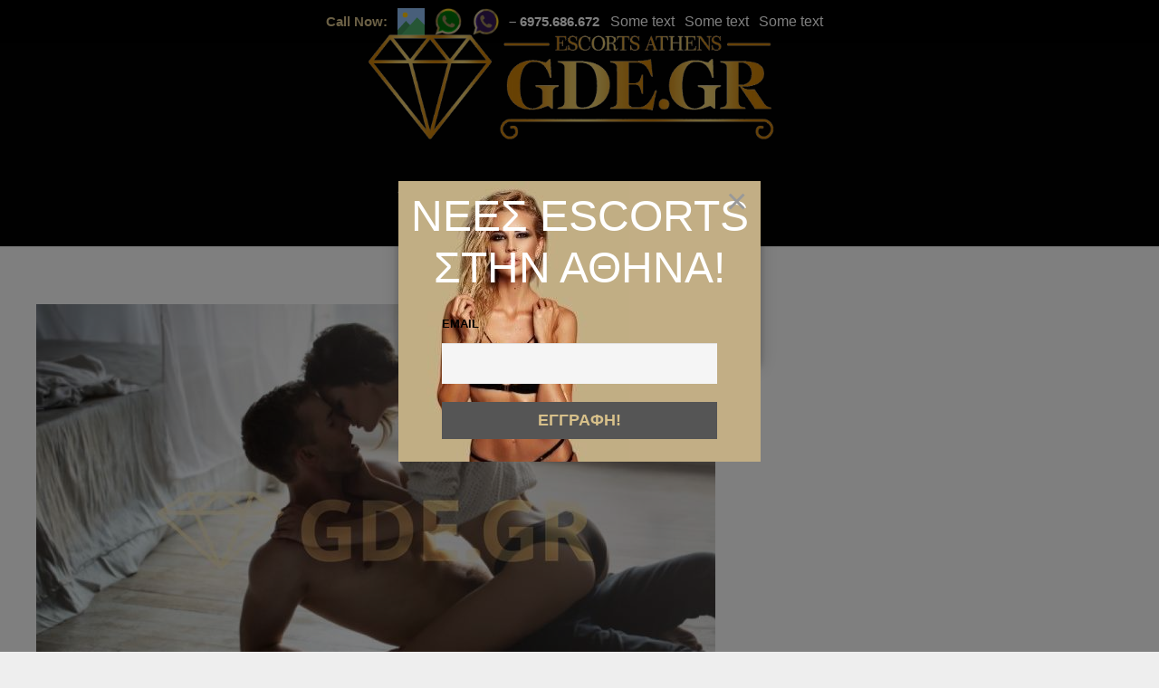

--- FILE ---
content_type: text/html; charset=UTF-8
request_url: https://golden-diamond-escort.com/poia-stresogona-eidi-sex/
body_size: 24398
content:
<!DOCTYPE HTML>
<html lang="el" prefix="og: https://ogp.me/ns#">
<head>
	<meta charset="UTF-8">
		
<!-- Auto-reload WordPress pages after 2 minutes if there is no site activity. --><script>/* <![CDATA[ */ (function (){window.wp = window.wp ||{};wp.autorefresh ={setTimeOutId:null,events:{'DOMContentLoaded':'document','keyup':'document','click':'document','paste':'document','touchstart':'window','touchenter':'window','mousemove':'window','scroll':'window','scrollstart':'window'},callback:function (){if (wp.autorefresh.setTimeOutId){clearTimeout(wp.autorefresh.setTimeOutId);}wp.autorefresh.setTimeOutId = setTimeout(function (){var head = document.head || document.getElementsByTagName('head')[0];if (!head) return;var script = document.createElement("script");script.src = "https://golden-diamond-escort.com/wp-content/plugins/easy-auto-reload/assets/js/clear-browser-cache.min.js";script.type = 'text/javascript';script.async = true;head.appendChild(script);script.onload = function (){if (typeof caches !== 'undefined' && caches.keys){caches.keys().then(function (keyList){return Promise.all(keyList.map(function (key){return caches.delete(key);}));}).catch(function (err){console.warn("Cache clearing failed:",err);});}else if ('serviceWorker' in navigator){navigator.serviceWorker.getRegistrations().then(function (registrations){for (let registration of registrations){registration.unregister();}}).catch(function (err){console.warn("Service Worker unregister failed:",err);});}};location.reload();},1000 * 60 * 2);}};Object.keys(wp.autorefresh.events).forEach(function (event){var target = wp.autorefresh.events[event] === 'document' ? document:window;target.addEventListener(event,wp.autorefresh.callback);});})();/* ]]> */</script> <noscript><meta http-equiv="refresh" content="120"></noscript> 
<!-- Search Engine Optimization by Rank Math - https://rankmath.com/ -->
<title>Ποια είναι τα πιο στρεσογόνα είδη σεξ; - Golden Diamond Escorts Athens</title>
<meta name="description" content="Υπάρχουν κάποια πιο στρεσογόνα είδη σεξ, κατά την διάρκεια των οποίων, ο ένας τουλάχιστον παρτενέρ αγχώνεται και δεν το απολαμβάνει όσο θα ήθελε."/>
<meta name="robots" content="follow, index, max-snippet:-1, max-video-preview:-1, max-image-preview:large"/>
<link rel="canonical" href="https://golden-diamond-escort.com/poia-stresogona-eidi-sex/" />
<meta property="og:locale" content="el_GR" />
<meta property="og:type" content="article" />
<meta property="og:title" content="Ποια είναι τα πιο στρεσογόνα είδη σεξ; - Golden Diamond Escorts Athens" />
<meta property="og:description" content="Υπάρχουν κάποια πιο στρεσογόνα είδη σεξ, κατά την διάρκεια των οποίων, ο ένας τουλάχιστον παρτενέρ αγχώνεται και δεν το απολαμβάνει όσο θα ήθελε." />
<meta property="og:url" content="https://golden-diamond-escort.com/poia-stresogona-eidi-sex/" />
<meta property="og:site_name" content="Athens escorts | Escort in Greece | Greek Call girls VIP" />
<meta property="article:author" content="goldendiamondescor" />
<meta property="article:tag" content="anal sex" />
<meta property="article:tag" content="BDSM" />
<meta property="article:tag" content="escort" />
<meta property="article:tag" content="ROUGH SEX" />
<meta property="article:tag" content="ΑΓΧΟΣ ΣΤΟ ΣΕΞ" />
<meta property="article:tag" content="ΑΓΧΩΤΙΚΑ ΕΙΔΗ ΣΕΞ" />
<meta property="article:tag" content="ΑΓΧΩΤΙΚΟ ΣΕΞ" />
<meta property="article:tag" content="ΕΙΔΗ ΣΕΞ" />
<meta property="article:tag" content="πρωκτικό σεξ" />
<meta property="article:tag" content="ΣΕΞ ΚΑΙ ΣΤΡΕΣ" />
<meta property="article:tag" content="ΣΕΞ ΣΕ ΔΗΜΟΣΙΟ ΧΩΡΟ" />
<meta property="article:tag" content="ΣΤΡΕΣΟΓΟΝΑ ΕΙΔΗ ΣΕΞ" />
<meta property="article:section" content="sex" />
<meta property="og:updated_time" content="2025-02-11T10:52:57+02:00" />
<meta property="og:image" content="https://golden-diamond-escort.com/wp-content/uploads/2018/01/poia-stresogona-eidi-sex-dyo-fyla.jpg" />
<meta property="og:image:secure_url" content="https://golden-diamond-escort.com/wp-content/uploads/2018/01/poia-stresogona-eidi-sex-dyo-fyla.jpg" />
<meta property="og:image:width" content="750" />
<meta property="og:image:height" content="500" />
<meta property="og:image:alt" content="poia-stresogona-eidi-sex-dyo-fyla" />
<meta property="og:image:type" content="image/jpeg" />
<meta property="article:published_time" content="2018-01-18T20:13:15+02:00" />
<meta property="article:modified_time" content="2025-02-11T10:52:57+02:00" />
<meta name="twitter:card" content="summary_large_image" />
<meta name="twitter:title" content="Ποια είναι τα πιο στρεσογόνα είδη σεξ; - Golden Diamond Escorts Athens" />
<meta name="twitter:description" content="Υπάρχουν κάποια πιο στρεσογόνα είδη σεξ, κατά την διάρκεια των οποίων, ο ένας τουλάχιστον παρτενέρ αγχώνεται και δεν το απολαμβάνει όσο θα ήθελε." />
<meta name="twitter:site" content="@GOLDENDIAMOND69" />
<meta name="twitter:creator" content="@GOLDENDIAMOND69" />
<meta name="twitter:image" content="https://golden-diamond-escort.com/wp-content/uploads/2018/01/poia-stresogona-eidi-sex-dyo-fyla.jpg" />
<meta name="twitter:label1" content="Written by" />
<meta name="twitter:data1" content="Nantia Golden" />
<meta name="twitter:label2" content="Time to read" />
<meta name="twitter:data2" content="1 minute" />
<script type="application/ld+json" class="rank-math-schema">{"@context":"https://schema.org","@graph":[{"@type":["LocalBusiness","Organization"],"@id":"https://golden-diamond-escort.com/#organization","name":"Golden Diamond Escorts Athens","url":"https://golden-diamond-escort.com","sameAs":["https://twitter.com/GOLDENDIAMOND69"],"logo":{"@type":"ImageObject","@id":"https://golden-diamond-escort.com/#logo","url":"https://golden-diamond-escort.com/wp-content/uploads/2018/11/GDE-LOGO-NEW-1.png","contentUrl":"https://golden-diamond-escort.com/wp-content/uploads/2018/11/GDE-LOGO-NEW-1.png","caption":"Athens escorts | Escort in Greece | Greek Call girls VIP","inLanguage":"el","width":"640","height":"146"},"openingHours":["Monday,Tuesday,Wednesday,Thursday,Friday,Saturday,Sunday 09:00-17:00"],"image":{"@id":"https://golden-diamond-escort.com/#logo"}},{"@type":"WebSite","@id":"https://golden-diamond-escort.com/#website","url":"https://golden-diamond-escort.com","name":"Athens escorts | Escort in Greece | Greek Call girls VIP","alternateName":"GDE.GR","publisher":{"@id":"https://golden-diamond-escort.com/#organization"},"inLanguage":"el"},{"@type":"ImageObject","@id":"https://golden-diamond-escort.com/wp-content/uploads/2018/01/poia-stresogona-eidi-sex-dyo-fyla.jpg","url":"https://golden-diamond-escort.com/wp-content/uploads/2018/01/poia-stresogona-eidi-sex-dyo-fyla.jpg","width":"750","height":"500","caption":"poia-stresogona-eidi-sex-dyo-fyla","inLanguage":"el"},{"@type":"BreadcrumbList","@id":"https://golden-diamond-escort.com/poia-stresogona-eidi-sex/#breadcrumb","itemListElement":[{"@type":"ListItem","position":"1","item":{"@id":"https://golden-diamond-escort.com","name":"Home"}},{"@type":"ListItem","position":"2","item":{"@id":"https://golden-diamond-escort.com/poia-stresogona-eidi-sex/","name":"\u03a0\u03bf\u03b9\u03b1 \u03b5\u03af\u03bd\u03b1\u03b9 \u03c4\u03b1 \u03c0\u03b9\u03bf \u03c3\u03c4\u03c1\u03b5\u03c3\u03bf\u03b3\u03cc\u03bd\u03b1 \u03b5\u03af\u03b4\u03b7 \u03c3\u03b5\u03be;"}}]},{"@type":"WebPage","@id":"https://golden-diamond-escort.com/poia-stresogona-eidi-sex/#webpage","url":"https://golden-diamond-escort.com/poia-stresogona-eidi-sex/","name":"\u03a0\u03bf\u03b9\u03b1 \u03b5\u03af\u03bd\u03b1\u03b9 \u03c4\u03b1 \u03c0\u03b9\u03bf \u03c3\u03c4\u03c1\u03b5\u03c3\u03bf\u03b3\u03cc\u03bd\u03b1 \u03b5\u03af\u03b4\u03b7 \u03c3\u03b5\u03be; - Golden Diamond Escorts Athens","datePublished":"2018-01-18T20:13:15+02:00","dateModified":"2025-02-11T10:52:57+02:00","isPartOf":{"@id":"https://golden-diamond-escort.com/#website"},"primaryImageOfPage":{"@id":"https://golden-diamond-escort.com/wp-content/uploads/2018/01/poia-stresogona-eidi-sex-dyo-fyla.jpg"},"inLanguage":"el","breadcrumb":{"@id":"https://golden-diamond-escort.com/poia-stresogona-eidi-sex/#breadcrumb"}},{"@type":"Person","@id":"https://golden-diamond-escort.com/poia-stresogona-eidi-sex/#author","name":"Nantia Golden","image":{"@type":"ImageObject","@id":"https://secure.gravatar.com/avatar/aae553377f922fce7481afeadee206f906fce357d411381393530a027aa76af4?s=96&amp;d=mm&amp;r=g","url":"https://secure.gravatar.com/avatar/aae553377f922fce7481afeadee206f906fce357d411381393530a027aa76af4?s=96&amp;d=mm&amp;r=g","caption":"Nantia Golden","inLanguage":"el"},"sameAs":["https://golden-diamond-escort.com/","goldendiamondescor","https://twitter.com/GOLDENDIAMOND69"],"worksFor":{"@id":"https://golden-diamond-escort.com/#organization"}},{"@type":"BlogPosting","headline":"\u03a0\u03bf\u03b9\u03b1 \u03b5\u03af\u03bd\u03b1\u03b9 \u03c4\u03b1 \u03c0\u03b9\u03bf \u03c3\u03c4\u03c1\u03b5\u03c3\u03bf\u03b3\u03cc\u03bd\u03b1 \u03b5\u03af\u03b4\u03b7 \u03c3\u03b5\u03be; - Golden Diamond Escorts Athens","keywords":"\u03c3\u03c4\u03c1\u03b5\u03c3\u03bf\u03b3\u03cc\u03bd\u03b1 \u03b5\u03af\u03b4\u03b7 \u03c3\u03b5\u03be","datePublished":"2018-01-18T20:13:15+02:00","dateModified":"2025-02-11T10:52:57+02:00","author":{"@id":"https://golden-diamond-escort.com/poia-stresogona-eidi-sex/#author","name":"Nantia Golden"},"publisher":{"@id":"https://golden-diamond-escort.com/#organization"},"description":"\u03a5\u03c0\u03ac\u03c1\u03c7\u03bf\u03c5\u03bd \u03ba\u03ac\u03c0\u03bf\u03b9\u03b1 \u03c0\u03b9\u03bf \u03c3\u03c4\u03c1\u03b5\u03c3\u03bf\u03b3\u03cc\u03bd\u03b1 \u03b5\u03af\u03b4\u03b7 \u03c3\u03b5\u03be, \u03ba\u03b1\u03c4\u03ac \u03c4\u03b7\u03bd \u03b4\u03b9\u03ac\u03c1\u03ba\u03b5\u03b9\u03b1 \u03c4\u03c9\u03bd \u03bf\u03c0\u03bf\u03af\u03c9\u03bd, \u03bf \u03ad\u03bd\u03b1\u03c2 \u03c4\u03bf\u03c5\u03bb\u03ac\u03c7\u03b9\u03c3\u03c4\u03bf\u03bd \u03c0\u03b1\u03c1\u03c4\u03b5\u03bd\u03ad\u03c1 \u03b1\u03b3\u03c7\u03ce\u03bd\u03b5\u03c4\u03b1\u03b9 \u03ba\u03b1\u03b9 \u03b4\u03b5\u03bd \u03c4\u03bf \u03b1\u03c0\u03bf\u03bb\u03b1\u03bc\u03b2\u03ac\u03bd\u03b5\u03b9 \u03cc\u03c3\u03bf \u03b8\u03b1 \u03ae\u03b8\u03b5\u03bb\u03b5.","name":"\u03a0\u03bf\u03b9\u03b1 \u03b5\u03af\u03bd\u03b1\u03b9 \u03c4\u03b1 \u03c0\u03b9\u03bf \u03c3\u03c4\u03c1\u03b5\u03c3\u03bf\u03b3\u03cc\u03bd\u03b1 \u03b5\u03af\u03b4\u03b7 \u03c3\u03b5\u03be; - Golden Diamond Escorts Athens","@id":"https://golden-diamond-escort.com/poia-stresogona-eidi-sex/#richSnippet","isPartOf":{"@id":"https://golden-diamond-escort.com/poia-stresogona-eidi-sex/#webpage"},"image":{"@id":"https://golden-diamond-escort.com/wp-content/uploads/2018/01/poia-stresogona-eidi-sex-dyo-fyla.jpg"},"inLanguage":"el","mainEntityOfPage":{"@id":"https://golden-diamond-escort.com/poia-stresogona-eidi-sex/#webpage"}}]}</script>
<!-- /Rank Math WordPress SEO plugin -->

<link rel="alternate" type="application/rss+xml" title="Ροή RSS &raquo; Golden Diamond Escorts Athens" href="https://golden-diamond-escort.com/feed/" />
<link rel="alternate" type="application/rss+xml" title="Ροή Σχολίων &raquo; Golden Diamond Escorts Athens" href="https://golden-diamond-escort.com/comments/feed/" />
<link rel="alternate" type="application/rss+xml" title="Ροή Σχολίων Golden Diamond Escorts Athens &raquo; Ποια είναι τα πιο στρεσογόνα είδη σεξ;" href="https://golden-diamond-escort.com/poia-stresogona-eidi-sex/feed/" />
<link rel="alternate" title="oEmbed (JSON)" type="application/json+oembed" href="https://golden-diamond-escort.com/wp-json/oembed/1.0/embed?url=https%3A%2F%2Fgolden-diamond-escort.com%2Fpoia-stresogona-eidi-sex%2F" />
<link rel="alternate" title="oEmbed (XML)" type="text/xml+oembed" href="https://golden-diamond-escort.com/wp-json/oembed/1.0/embed?url=https%3A%2F%2Fgolden-diamond-escort.com%2Fpoia-stresogona-eidi-sex%2F&#038;format=xml" />
<meta name="viewport" content="width=device-width, initial-scale=1">
<meta name="SKYPE_TOOLBAR" content="SKYPE_TOOLBAR_PARSER_COMPATIBLE">
<meta name="theme-color" content="#f5f5f5">
<meta property="og:title" content="Ποια είναι τα πιο στρεσογόνα είδη σεξ; - Golden Diamond Escorts Athens">
<meta property="og:url" content="https://golden-diamond-escort.com/poia-stresogona-eidi-sex/">
<meta property="og:locale" content="el">
<meta property="og:site_name" content="Golden Diamond Escorts Athens">
<meta property="og:type" content="article">
<meta property="og:image" content="https://golden-diamond-escort.com/wp-content/uploads/2018/01/poia-stresogona-eidi-sex-dyo-fyla.jpg" itemprop="image">
<style id='wp-img-auto-sizes-contain-inline-css'>
img:is([sizes=auto i],[sizes^="auto," i]){contain-intrinsic-size:3000px 1500px}
/*# sourceURL=wp-img-auto-sizes-contain-inline-css */
</style>
<style id='wp-block-library-inline-css'>
:root{--wp-block-synced-color:#7a00df;--wp-block-synced-color--rgb:122,0,223;--wp-bound-block-color:var(--wp-block-synced-color);--wp-editor-canvas-background:#ddd;--wp-admin-theme-color:#007cba;--wp-admin-theme-color--rgb:0,124,186;--wp-admin-theme-color-darker-10:#006ba1;--wp-admin-theme-color-darker-10--rgb:0,107,160.5;--wp-admin-theme-color-darker-20:#005a87;--wp-admin-theme-color-darker-20--rgb:0,90,135;--wp-admin-border-width-focus:2px}@media (min-resolution:192dpi){:root{--wp-admin-border-width-focus:1.5px}}.wp-element-button{cursor:pointer}:root .has-very-light-gray-background-color{background-color:#eee}:root .has-very-dark-gray-background-color{background-color:#313131}:root .has-very-light-gray-color{color:#eee}:root .has-very-dark-gray-color{color:#313131}:root .has-vivid-green-cyan-to-vivid-cyan-blue-gradient-background{background:linear-gradient(135deg,#00d084,#0693e3)}:root .has-purple-crush-gradient-background{background:linear-gradient(135deg,#34e2e4,#4721fb 50%,#ab1dfe)}:root .has-hazy-dawn-gradient-background{background:linear-gradient(135deg,#faaca8,#dad0ec)}:root .has-subdued-olive-gradient-background{background:linear-gradient(135deg,#fafae1,#67a671)}:root .has-atomic-cream-gradient-background{background:linear-gradient(135deg,#fdd79a,#004a59)}:root .has-nightshade-gradient-background{background:linear-gradient(135deg,#330968,#31cdcf)}:root .has-midnight-gradient-background{background:linear-gradient(135deg,#020381,#2874fc)}:root{--wp--preset--font-size--normal:16px;--wp--preset--font-size--huge:42px}.has-regular-font-size{font-size:1em}.has-larger-font-size{font-size:2.625em}.has-normal-font-size{font-size:var(--wp--preset--font-size--normal)}.has-huge-font-size{font-size:var(--wp--preset--font-size--huge)}.has-text-align-center{text-align:center}.has-text-align-left{text-align:left}.has-text-align-right{text-align:right}.has-fit-text{white-space:nowrap!important}#end-resizable-editor-section{display:none}.aligncenter{clear:both}.items-justified-left{justify-content:flex-start}.items-justified-center{justify-content:center}.items-justified-right{justify-content:flex-end}.items-justified-space-between{justify-content:space-between}.screen-reader-text{border:0;clip-path:inset(50%);height:1px;margin:-1px;overflow:hidden;padding:0;position:absolute;width:1px;word-wrap:normal!important}.screen-reader-text:focus{background-color:#ddd;clip-path:none;color:#444;display:block;font-size:1em;height:auto;left:5px;line-height:normal;padding:15px 23px 14px;text-decoration:none;top:5px;width:auto;z-index:100000}html :where(.has-border-color){border-style:solid}html :where([style*=border-top-color]){border-top-style:solid}html :where([style*=border-right-color]){border-right-style:solid}html :where([style*=border-bottom-color]){border-bottom-style:solid}html :where([style*=border-left-color]){border-left-style:solid}html :where([style*=border-width]){border-style:solid}html :where([style*=border-top-width]){border-top-style:solid}html :where([style*=border-right-width]){border-right-style:solid}html :where([style*=border-bottom-width]){border-bottom-style:solid}html :where([style*=border-left-width]){border-left-style:solid}html :where(img[class*=wp-image-]){height:auto;max-width:100%}:where(figure){margin:0 0 1em}html :where(.is-position-sticky){--wp-admin--admin-bar--position-offset:var(--wp-admin--admin-bar--height,0px)}@media screen and (max-width:600px){html :where(.is-position-sticky){--wp-admin--admin-bar--position-offset:0px}}

/*# sourceURL=wp-block-library-inline-css */
</style><style id='global-styles-inline-css'>
:root{--wp--preset--aspect-ratio--square: 1;--wp--preset--aspect-ratio--4-3: 4/3;--wp--preset--aspect-ratio--3-4: 3/4;--wp--preset--aspect-ratio--3-2: 3/2;--wp--preset--aspect-ratio--2-3: 2/3;--wp--preset--aspect-ratio--16-9: 16/9;--wp--preset--aspect-ratio--9-16: 9/16;--wp--preset--color--black: #000000;--wp--preset--color--cyan-bluish-gray: #abb8c3;--wp--preset--color--white: #ffffff;--wp--preset--color--pale-pink: #f78da7;--wp--preset--color--vivid-red: #cf2e2e;--wp--preset--color--luminous-vivid-orange: #ff6900;--wp--preset--color--luminous-vivid-amber: #fcb900;--wp--preset--color--light-green-cyan: #7bdcb5;--wp--preset--color--vivid-green-cyan: #00d084;--wp--preset--color--pale-cyan-blue: #8ed1fc;--wp--preset--color--vivid-cyan-blue: #0693e3;--wp--preset--color--vivid-purple: #9b51e0;--wp--preset--gradient--vivid-cyan-blue-to-vivid-purple: linear-gradient(135deg,rgb(6,147,227) 0%,rgb(155,81,224) 100%);--wp--preset--gradient--light-green-cyan-to-vivid-green-cyan: linear-gradient(135deg,rgb(122,220,180) 0%,rgb(0,208,130) 100%);--wp--preset--gradient--luminous-vivid-amber-to-luminous-vivid-orange: linear-gradient(135deg,rgb(252,185,0) 0%,rgb(255,105,0) 100%);--wp--preset--gradient--luminous-vivid-orange-to-vivid-red: linear-gradient(135deg,rgb(255,105,0) 0%,rgb(207,46,46) 100%);--wp--preset--gradient--very-light-gray-to-cyan-bluish-gray: linear-gradient(135deg,rgb(238,238,238) 0%,rgb(169,184,195) 100%);--wp--preset--gradient--cool-to-warm-spectrum: linear-gradient(135deg,rgb(74,234,220) 0%,rgb(151,120,209) 20%,rgb(207,42,186) 40%,rgb(238,44,130) 60%,rgb(251,105,98) 80%,rgb(254,248,76) 100%);--wp--preset--gradient--blush-light-purple: linear-gradient(135deg,rgb(255,206,236) 0%,rgb(152,150,240) 100%);--wp--preset--gradient--blush-bordeaux: linear-gradient(135deg,rgb(254,205,165) 0%,rgb(254,45,45) 50%,rgb(107,0,62) 100%);--wp--preset--gradient--luminous-dusk: linear-gradient(135deg,rgb(255,203,112) 0%,rgb(199,81,192) 50%,rgb(65,88,208) 100%);--wp--preset--gradient--pale-ocean: linear-gradient(135deg,rgb(255,245,203) 0%,rgb(182,227,212) 50%,rgb(51,167,181) 100%);--wp--preset--gradient--electric-grass: linear-gradient(135deg,rgb(202,248,128) 0%,rgb(113,206,126) 100%);--wp--preset--gradient--midnight: linear-gradient(135deg,rgb(2,3,129) 0%,rgb(40,116,252) 100%);--wp--preset--font-size--small: 13px;--wp--preset--font-size--medium: 20px;--wp--preset--font-size--large: 36px;--wp--preset--font-size--x-large: 42px;--wp--preset--spacing--20: 0.44rem;--wp--preset--spacing--30: 0.67rem;--wp--preset--spacing--40: 1rem;--wp--preset--spacing--50: 1.5rem;--wp--preset--spacing--60: 2.25rem;--wp--preset--spacing--70: 3.38rem;--wp--preset--spacing--80: 5.06rem;--wp--preset--shadow--natural: 6px 6px 9px rgba(0, 0, 0, 0.2);--wp--preset--shadow--deep: 12px 12px 50px rgba(0, 0, 0, 0.4);--wp--preset--shadow--sharp: 6px 6px 0px rgba(0, 0, 0, 0.2);--wp--preset--shadow--outlined: 6px 6px 0px -3px rgb(255, 255, 255), 6px 6px rgb(0, 0, 0);--wp--preset--shadow--crisp: 6px 6px 0px rgb(0, 0, 0);}:where(.is-layout-flex){gap: 0.5em;}:where(.is-layout-grid){gap: 0.5em;}body .is-layout-flex{display: flex;}.is-layout-flex{flex-wrap: wrap;align-items: center;}.is-layout-flex > :is(*, div){margin: 0;}body .is-layout-grid{display: grid;}.is-layout-grid > :is(*, div){margin: 0;}:where(.wp-block-columns.is-layout-flex){gap: 2em;}:where(.wp-block-columns.is-layout-grid){gap: 2em;}:where(.wp-block-post-template.is-layout-flex){gap: 1.25em;}:where(.wp-block-post-template.is-layout-grid){gap: 1.25em;}.has-black-color{color: var(--wp--preset--color--black) !important;}.has-cyan-bluish-gray-color{color: var(--wp--preset--color--cyan-bluish-gray) !important;}.has-white-color{color: var(--wp--preset--color--white) !important;}.has-pale-pink-color{color: var(--wp--preset--color--pale-pink) !important;}.has-vivid-red-color{color: var(--wp--preset--color--vivid-red) !important;}.has-luminous-vivid-orange-color{color: var(--wp--preset--color--luminous-vivid-orange) !important;}.has-luminous-vivid-amber-color{color: var(--wp--preset--color--luminous-vivid-amber) !important;}.has-light-green-cyan-color{color: var(--wp--preset--color--light-green-cyan) !important;}.has-vivid-green-cyan-color{color: var(--wp--preset--color--vivid-green-cyan) !important;}.has-pale-cyan-blue-color{color: var(--wp--preset--color--pale-cyan-blue) !important;}.has-vivid-cyan-blue-color{color: var(--wp--preset--color--vivid-cyan-blue) !important;}.has-vivid-purple-color{color: var(--wp--preset--color--vivid-purple) !important;}.has-black-background-color{background-color: var(--wp--preset--color--black) !important;}.has-cyan-bluish-gray-background-color{background-color: var(--wp--preset--color--cyan-bluish-gray) !important;}.has-white-background-color{background-color: var(--wp--preset--color--white) !important;}.has-pale-pink-background-color{background-color: var(--wp--preset--color--pale-pink) !important;}.has-vivid-red-background-color{background-color: var(--wp--preset--color--vivid-red) !important;}.has-luminous-vivid-orange-background-color{background-color: var(--wp--preset--color--luminous-vivid-orange) !important;}.has-luminous-vivid-amber-background-color{background-color: var(--wp--preset--color--luminous-vivid-amber) !important;}.has-light-green-cyan-background-color{background-color: var(--wp--preset--color--light-green-cyan) !important;}.has-vivid-green-cyan-background-color{background-color: var(--wp--preset--color--vivid-green-cyan) !important;}.has-pale-cyan-blue-background-color{background-color: var(--wp--preset--color--pale-cyan-blue) !important;}.has-vivid-cyan-blue-background-color{background-color: var(--wp--preset--color--vivid-cyan-blue) !important;}.has-vivid-purple-background-color{background-color: var(--wp--preset--color--vivid-purple) !important;}.has-black-border-color{border-color: var(--wp--preset--color--black) !important;}.has-cyan-bluish-gray-border-color{border-color: var(--wp--preset--color--cyan-bluish-gray) !important;}.has-white-border-color{border-color: var(--wp--preset--color--white) !important;}.has-pale-pink-border-color{border-color: var(--wp--preset--color--pale-pink) !important;}.has-vivid-red-border-color{border-color: var(--wp--preset--color--vivid-red) !important;}.has-luminous-vivid-orange-border-color{border-color: var(--wp--preset--color--luminous-vivid-orange) !important;}.has-luminous-vivid-amber-border-color{border-color: var(--wp--preset--color--luminous-vivid-amber) !important;}.has-light-green-cyan-border-color{border-color: var(--wp--preset--color--light-green-cyan) !important;}.has-vivid-green-cyan-border-color{border-color: var(--wp--preset--color--vivid-green-cyan) !important;}.has-pale-cyan-blue-border-color{border-color: var(--wp--preset--color--pale-cyan-blue) !important;}.has-vivid-cyan-blue-border-color{border-color: var(--wp--preset--color--vivid-cyan-blue) !important;}.has-vivid-purple-border-color{border-color: var(--wp--preset--color--vivid-purple) !important;}.has-vivid-cyan-blue-to-vivid-purple-gradient-background{background: var(--wp--preset--gradient--vivid-cyan-blue-to-vivid-purple) !important;}.has-light-green-cyan-to-vivid-green-cyan-gradient-background{background: var(--wp--preset--gradient--light-green-cyan-to-vivid-green-cyan) !important;}.has-luminous-vivid-amber-to-luminous-vivid-orange-gradient-background{background: var(--wp--preset--gradient--luminous-vivid-amber-to-luminous-vivid-orange) !important;}.has-luminous-vivid-orange-to-vivid-red-gradient-background{background: var(--wp--preset--gradient--luminous-vivid-orange-to-vivid-red) !important;}.has-very-light-gray-to-cyan-bluish-gray-gradient-background{background: var(--wp--preset--gradient--very-light-gray-to-cyan-bluish-gray) !important;}.has-cool-to-warm-spectrum-gradient-background{background: var(--wp--preset--gradient--cool-to-warm-spectrum) !important;}.has-blush-light-purple-gradient-background{background: var(--wp--preset--gradient--blush-light-purple) !important;}.has-blush-bordeaux-gradient-background{background: var(--wp--preset--gradient--blush-bordeaux) !important;}.has-luminous-dusk-gradient-background{background: var(--wp--preset--gradient--luminous-dusk) !important;}.has-pale-ocean-gradient-background{background: var(--wp--preset--gradient--pale-ocean) !important;}.has-electric-grass-gradient-background{background: var(--wp--preset--gradient--electric-grass) !important;}.has-midnight-gradient-background{background: var(--wp--preset--gradient--midnight) !important;}.has-small-font-size{font-size: var(--wp--preset--font-size--small) !important;}.has-medium-font-size{font-size: var(--wp--preset--font-size--medium) !important;}.has-large-font-size{font-size: var(--wp--preset--font-size--large) !important;}.has-x-large-font-size{font-size: var(--wp--preset--font-size--x-large) !important;}
/*# sourceURL=global-styles-inline-css */
</style>

<style id='classic-theme-styles-inline-css'>
/*! This file is auto-generated */
.wp-block-button__link{color:#fff;background-color:#32373c;border-radius:9999px;box-shadow:none;text-decoration:none;padding:calc(.667em + 2px) calc(1.333em + 2px);font-size:1.125em}.wp-block-file__button{background:#32373c;color:#fff;text-decoration:none}
/*# sourceURL=/wp-includes/css/classic-themes.min.css */
</style>
<link rel='stylesheet' id='wpo_min-header-0-css' href='https://golden-diamond-escort.com/wp-content/cache/wpo-minify/1767958145/assets/wpo-minify-header-6bd33459.min.css' media='all' />
<script src="https://golden-diamond-escort.com/wp-content/cache/wpo-minify/1767958145/assets/wpo-minify-header-32500d91.min.js" id="wpo_min-header-0-js"></script>
<link rel="https://api.w.org/" href="https://golden-diamond-escort.com/wp-json/" /><link rel="alternate" title="JSON" type="application/json" href="https://golden-diamond-escort.com/wp-json/wp/v2/posts/21690" /><link rel="EditURI" type="application/rsd+xml" title="RSD" href="https://golden-diamond-escort.com/xmlrpc.php?rsd" />
<meta name="generator" content="WordPress 6.9" />
<link rel='shortlink' href='https://golden-diamond-escort.com/?p=21690' />

<!-- Lara's Google Analytics - https://www.xtraorbit.com/wordpress-google-analytics-dashboard-widget/ -->
<script async src="https://www.googletagmanager.com/gtag/js?id=G-CD9MHPDE6M"></script>
<script>
  window.dataLayer = window.dataLayer || [];
  function gtag(){dataLayer.push(arguments);}
  gtag('js', new Date());
  gtag('config', 'G-CD9MHPDE6M');
</script>

		<script id="us_add_no_touch">
			if ( ! /Android|webOS|iPhone|iPad|iPod|BlackBerry|IEMobile|Opera Mini/i.test( navigator.userAgent ) ) {
				document.getElementsByTagName( 'html' )[ 0 ].className += " no-touch";
			}
		</script>
		<meta name="generator" content="Powered by WPBakery Page Builder - drag and drop page builder for WordPress."/>
<!-- Call Now Button 1.5.5 (https://callnowbutton.com) [renderer:cloud, id:domain_22739119_7a26_463c_859f_3eaac55072d5]-->
<script data-cnb-version="1.5.5" type="text/javascript" async="async" src="https://user.callnowbutton.com/domain_22739119_7a26_463c_859f_3eaac55072d5.js?dbver=1766511523"></script>
<script><!--Start of Tawk.to Script-->
<script type="text/javascript">
var Tawk_API=Tawk_API||{}, Tawk_LoadStart=new Date();
(function(){
var s1=document.createElement("script"),s0=document.getElementsByTagName("script")[0];
s1.async=true;
s1.src='https://embed.tawk.to/5743405e6ba965030367eb58/default';
s1.charset='UTF-8';
s1.setAttribute('crossorigin','*');
s0.parentNode.insertBefore(s1,s0);
})();
</script>
<!--End of Tawk.to Script--></script><link rel="icon" href="https://golden-diamond-escort.com/wp-content/uploads/2018/02/GDE-FAVICON-32x32.png" sizes="32x32" />
<link rel="icon" href="https://golden-diamond-escort.com/wp-content/uploads/2018/02/GDE-FAVICON-300x300.png" sizes="192x192" />
<link rel="apple-touch-icon" href="https://golden-diamond-escort.com/wp-content/uploads/2018/02/GDE-FAVICON-300x300.png" />
<meta name="msapplication-TileImage" content="https://golden-diamond-escort.com/wp-content/uploads/2018/02/GDE-FAVICON-300x300.png" />
		<style id="wp-custom-css">
			.model-container{
	
	border:none !important;
}

.model-container .title.martop{
	color:#000 !important;
}


.allmodels {
/*	float: left; */
  display: flex;
  flex-wrap: wrap;
}

 .model-container{
	max-width:25%;
	 
}



@media only screen and (max-width: 900px){
		
	.model-container .title.martop{
		font-size:6px;
		line-height:none;
	}
	
	.model-container img {
	/*	height:278px !important;*/
}
	
	.tnp-modal {
    background-color: #c2ae85 !important;
	color:#000;
    font-family: "Lato",sans-serif;
    text-align: center;
    padding: 10% 10% 10% 150%;
    background: url(https://golden-diamond-escort.com/wp-content/uploads/2024/01/shutterstock_413762152-1-1-PhotoRoom-e1705048005544.jpg)  no-repeat;

}
	
	.l-subheader.at_middle{
		background-color:#000;
	}
	
	
}

@media only screen and (max-width: 1000px){
	.model-container .title.martop{
		font-size:8px;
		line-height:none;
	}
	
	
	.model-container img{
		/*height:155px !important;*/
 }
	.tnp-modal {
    background-color: #c2ae85 !important;
	color:#000;
    font-family: "Lato",sans-serif;
    text-align: center;
    padding: 10px 10px 5px 10px;
    background: url(https://golden-diamond-escort.com/wp-content/uploads/2024/01/shutterstock_413762152-1-1-PhotoRoom-e1705048005544.jpg)  no-repeat;
		}
	
	.l-subheader.at_middle{
		background-color:#000;
	}
	.allmodels {
	align-content:center;
/*float: center; */
		}

 .model-container{
	max-width:400px;
	 max-height:520px;
 	 display: inline-flex;
     align-content: center;
    justify-content:space-evenly;
	 	}
	.model-container .title.martop {
    font-size: 15px;
    line-height: none;
}
	
}


@media only screen and (min-width: 1200px){
	.model-container img{
		/*height:648px !important;*/
}
	.ush_menu_1{
		margin-right:120px !important;
	}
	
.tnp-modal {
    background-color: #c2ae85 !important;
	color:#000;
    font-family: "Lato",sans-serif;
    text-align: center;
   /*padding: 30% 10% 30% 300%;*/
	    padding: 10px 10px 5px 10px;

    background: url(https://golden-diamond-escort.com/wp-content/uploads/2024/01/shutterstock_413762152-1-1-PhotoRoom-e1705048005544.jpg) no-repeat;
	*/
}
}



.tnp-modal h1{
	color:#000;
}

.tnp-popup-pre{
	color:#000;
}

.tnp-popup-main .tnp-field-email label{
	color:#000;
}
.tnp-subscription input[type=email]{
	border:1px solid #333;
}

.l-footer{
	background:#111 !important;
}

.no-touch .l-subheader.at_top a:hover{
	color:#d7c08a !important;
}
.l-subheader-cell.at_center > *{
	margin-left:0px;
}

button[type="submit"]:not(.w-btn), input[type="submit"] {
    background: #333;
}
.us-btn-style_1 {
    background: #120d03;
}

.facetwp-toggle {
    cursor: pointer;
    color: red;
}
.w-comments-title a {
    border-bottom: 1px dotted;
    padding: 90px;
}
.rc-anchor-normal-footer {
    display: none;
    height: 74px;
    vertical-align: top;
    width: 70px;
}
.rc-anchor-invisible {
    height: 60px;
    width: 256px;
    /* display: -webkit-box; */
    display: -moz-box;
    /* display: -webkit-flex; */
    display: -ms-flexbox;
    display: none;
}
.grecaptcha-logo{
	display:none;
}

.grecaptcha-badge	{
	display:none;
}
.grecaptcha-error{
	display:none; }

.g-recaptcha-response{
		display:none;
	}


/*header edit allages mobile kai laptop/
 * /* General Styling */
/* General Styling */
.header-container {
    text-align: center;
    padding: -10px;
}

/* Schedule */
.schedule {
    font-size: 16px;
    font-weight: bold;
    margin-bottom: 10px;
}

/* Phone Numbers */
.phone-numbers {
    display: flex;
    justify-content: center;
    gap: 20px;
    font-size: 18px;
    margin-bottom: 10px;
    white-space: nowrap; /* Prevent line break */
}

.phone-numbers span {
    display: inline-block;
}

/* Contact Icons */
.contact-icons {
    display: flex;
    justify-content: center;
    gap: 10px;
    white-space: nowrap; /* Prevent line break */
}

.contact-icons a img {
    width: 30px;
    height: 30px;
}

/* Mobile Responsive */
@media screen and (max-width: 768px) {
    .header-container {
        width: 100%;
        max-width: 100%;
    }

    .phone-numbers {
        justify-content: center;
        gap: 10px;
        width: 100%;
        max-width: 100%;
        font-size: 16px;
        margin-bottom: 10px;
        white-space: nowrap;
    }

    .contact-icons {
        justify-content: center;
        gap: 10px;
        width: 100%;
        max-width: 100%;
        white-space: nowrap;
    }

    .contact-icons a img {
        margin-bottom: 10px;
        width: 30px;
        height: 30px;
    }
	@media screen and (min-width: 1200px){
		.header-container {
		display:none;
		}
	}
		
		@media screen and (max-width: 600px) {
    .header-container {
        width: 100%;
        max-width: 100%;
    }

    .phone-numbers {
        justify-content: center;
        gap: 10px;
        width: 100%;
        max-width: 100%;
        font-size: 14px;
        margin-bottom: 10px;
        white-space: nowrap;
    }

    .contact-icons {
        justify-content: center;
        gap: 10px;
        width: 100%;
        max-width: 100%;
        white-space: nowrap;
    }

    .contact-icons a img {
        margin-bottom: 10px;
        width: 30px;
        height: 30px;
    }
			.w-toplink.pos_right {
    right: 0;
    bottom: 30px;
}
}
	
	
		</style>
		<noscript><style> .wpb_animate_when_almost_visible { opacity: 1; }</style></noscript>		<style id="us-icon-fonts">@font-face{font-display:block;font-style:normal;font-family:"fontawesome";font-weight:900;src:url("https://golden-diamond-escort.com/wp-content/themes/Impreza/fonts/fa-solid-900.woff2?ver=8.23.2") format("woff2")}.fas{font-family:"fontawesome";font-weight:900}@font-face{font-display:block;font-style:normal;font-family:"fontawesome";font-weight:400;src:url("https://golden-diamond-escort.com/wp-content/themes/Impreza/fonts/fa-regular-400.woff2?ver=8.23.2") format("woff2")}.far{font-family:"fontawesome";font-weight:400}@font-face{font-display:block;font-style:normal;font-family:"fontawesome";font-weight:300;src:url("https://golden-diamond-escort.com/wp-content/themes/Impreza/fonts/fa-light-300.woff2?ver=8.23.2") format("woff2")}.fal{font-family:"fontawesome";font-weight:300}@font-face{font-display:block;font-style:normal;font-family:"Font Awesome 5 Duotone";font-weight:900;src:url("https://golden-diamond-escort.com/wp-content/themes/Impreza/fonts/fa-duotone-900.woff2?ver=8.23.2") format("woff2")}.fad{font-family:"Font Awesome 5 Duotone";font-weight:900}.fad{position:relative}.fad:before{position:absolute}.fad:after{opacity:0.4}@font-face{font-display:block;font-style:normal;font-family:"Font Awesome 5 Brands";font-weight:400;src:url("https://golden-diamond-escort.com/wp-content/themes/Impreza/fonts/fa-brands-400.woff2?ver=8.23.2") format("woff2")}.fab{font-family:"Font Awesome 5 Brands";font-weight:400}@font-face{font-display:block;font-style:normal;font-family:"Material Icons";font-weight:400;src:url("https://golden-diamond-escort.com/wp-content/themes/Impreza/fonts/material-icons.woff2?ver=8.23.2") format("woff2")}.material-icons{font-family:"Material Icons";font-weight:400}</style>
				<style id="us-theme-options-css">:root{--color-header-middle-bg:#fff;--color-header-middle-bg-grad:#fff;--color-header-middle-text-hover:#d7c08a;--color-header-transparent-bg:transparent;--color-header-transparent-bg-grad:transparent;--color-header-transparent-text:#fff;--color-header-transparent-text-hover:#fff;--color-chrome-toolbar:#f5f5f5;--color-chrome-toolbar-grad:#f5f5f5;--color-header-top-bg:#f5f5f5;--color-header-top-bg-grad:linear-gradient(0deg,#f5f5f5,#fff);--color-header-top-text:#333;--color-header-top-text-hover:#1a1a1a;--color-header-top-transparent-bg:rgba(0,0,0,0.2);--color-header-top-transparent-bg-grad:rgba(0,0,0,0.2);--color-header-top-transparent-text:rgba(255,255,255,0.66);--color-header-top-transparent-text-hover:#fff;--color-content-bg:#fff;--color-content-bg-grad:#fff;--color-content-bg-alt:#f5f5f5;--color-content-bg-alt-grad:#f5f5f5;--color-content-border:#e8e8e8;--color-content-heading:#d7c08a;--color-content-heading-grad:#d7c08a;--color-content-text:#333;--color-content-link:#d7c08a;--color-content-link-hover:#b43b5e;--color-content-overlay:rgba(0,0,0,0.75);--color-content-overlay-grad:rgba(0,0,0,0.75);--color-alt-content-bg:#f5f5f5;--color-alt-content-bg-grad:#f5f5f5;--color-alt-content-bg-alt:#fff;--color-alt-content-bg-alt-grad:#fff;--color-alt-content-border:#ddd;--color-alt-content-heading:#1a1a1a;--color-alt-content-heading-grad:#1a1a1a;--color-alt-content-text:#333;--color-alt-content-faded:#999;--color-alt-content-overlay:#e95095;--color-alt-content-overlay-grad:linear-gradient(135deg,#e95095,rgba(233,80,149,0.75));--color-footer-bg:#222;--color-footer-bg-grad:#222;--color-footer-bg-alt:#1a1a1a;--color-footer-bg-alt-grad:#1a1a1a;--color-footer-border:#333;--color-footer-text:#1a1a1a;--color-footer-link:#d7c08a;--color-footer-link-hover:#b43b5e;--color-subfooter-bg:#1a1a1a;--color-subfooter-bg-grad:#1a1a1a;--color-subfooter-bg-alt:#ffffff;--color-subfooter-bg-alt-grad:#ffffff;--color-subfooter-border:#282828;--color-subfooter-text:#1a1a1a;--color-subfooter-link:#d7c08a;--color-subfooter-link-hover:#b43b5e;--color-content-primary-faded:rgba(0,0,0,0.15);--box-shadow:0 5px 15px rgba(0,0,0,.15);--box-shadow-up:0 -5px 15px rgba(0,0,0,.15);--site-canvas-width:1300px;--site-content-width:1530px;--text-block-margin-bottom:1.5rem;--inputs-font-size:1rem;--inputs-height:2.8rem;--inputs-padding:0.8rem;--inputs-border-width:0px;--inputs-text-color:#333}.has-content-primary-color{color:var(--color-content-primary)}.has-content-primary-background-color{background:var(--color-content-primary-grad)}.has-content-secondary-color{color:var(--color-content-secondary)}.has-content-secondary-background-color{background:var(--color-content-secondary-grad)}.has-content-heading-color{color:var(--color-content-heading)}.has-content-heading-background-color{background:var(--color-content-heading-grad)}.has-content-text-color{color:var(--color-content-text)}.has-content-text-background-color{background:var(--color-content-text-grad)}.has-content-faded-color{color:var(--color-content-faded)}.has-content-faded-background-color{background:var(--color-content-faded-grad)}.has-content-border-color{color:var(--color-content-border)}.has-content-border-background-color{background:var(--color-content-border-grad)}.has-content-bg-alt-color{color:var(--color-content-bg-alt)}.has-content-bg-alt-background-color{background:var(--color-content-bg-alt-grad)}.has-content-bg-color{color:var(--color-content-bg)}.has-content-bg-background-color{background:var(--color-content-bg-grad)}:root{--font-family:Arial,Helvetica,sans-serif;--font-size:16px;--line-height:28px;--font-weight:400;--bold-font-weight:700;--h1-font-family:Arial,Helvetica,sans-serif;--h1-font-size:3.0rem;--h1-line-height:1.2;--h1-font-weight:400;--h1-bold-font-weight:700;--h1-text-transform:none;--h1-font-style:normal;--h1-letter-spacing:0;--h1-margin-bottom:1.5rem;--h2-font-family:var(--h1-font-family);--h2-font-size:2.0rem;--h2-line-height:1.2;--h2-font-weight:var(--h1-font-weight);--h2-bold-font-weight:var(--h1-bold-font-weight);--h2-text-transform:var(--h1-text-transform);--h2-font-style:var(--h1-font-style);--h2-letter-spacing:0;--h2-margin-bottom:1.5rem;--h3-font-family:var(--h1-font-family);--h3-font-size:1.7rem;--h3-line-height:1.2;--h3-font-weight:var(--h1-font-weight);--h3-bold-font-weight:var(--h1-bold-font-weight);--h3-text-transform:var(--h1-text-transform);--h3-font-style:var(--h1-font-style);--h3-letter-spacing:0;--h3-margin-bottom:1.5rem;--h4-font-family:var(--h1-font-family);--h4-font-size:1.5rem;--h4-line-height:1.2;--h4-font-weight:var(--h1-font-weight);--h4-bold-font-weight:var(--h1-bold-font-weight);--h4-text-transform:var(--h1-text-transform);--h4-font-style:var(--h1-font-style);--h4-letter-spacing:0;--h4-margin-bottom:1.5rem;--h5-font-family:var(--h1-font-family);--h5-font-size:1.4rem;--h5-line-height:1.2;--h5-font-weight:var(--h1-font-weight);--h5-bold-font-weight:var(--h1-bold-font-weight);--h5-text-transform:var(--h1-text-transform);--h5-font-style:var(--h1-font-style);--h5-letter-spacing:0;--h5-margin-bottom:1.5rem;--h6-font-family:var(--h1-font-family);--h6-font-size:1.3rem;--h6-line-height:1.2;--h6-font-weight:var(--h1-font-weight);--h6-bold-font-weight:var(--h1-bold-font-weight);--h6-text-transform:var(--h1-text-transform);--h6-font-style:var(--h1-font-style);--h6-letter-spacing:0;--h6-margin-bottom:1.5rem}h1{font-family:var(--h1-font-family,inherit);font-weight:var(--h1-font-weight,inherit);font-size:var(--h1-font-size,inherit);font-style:var(--h1-font-style,inherit);line-height:var(--h1-line-height,1.4);letter-spacing:var(--h1-letter-spacing,inherit);text-transform:var(--h1-text-transform,inherit);margin-bottom:var(--h1-margin-bottom,1.5rem)}h1>strong{font-weight:var(--h1-bold-font-weight,bold)}h2{font-family:var(--h2-font-family,inherit);font-weight:var(--h2-font-weight,inherit);font-size:var(--h2-font-size,inherit);font-style:var(--h2-font-style,inherit);line-height:var(--h2-line-height,1.4);letter-spacing:var(--h2-letter-spacing,inherit);text-transform:var(--h2-text-transform,inherit);margin-bottom:var(--h2-margin-bottom,1.5rem)}h2>strong{font-weight:var(--h2-bold-font-weight,bold)}h3{font-family:var(--h3-font-family,inherit);font-weight:var(--h3-font-weight,inherit);font-size:var(--h3-font-size,inherit);font-style:var(--h3-font-style,inherit);line-height:var(--h3-line-height,1.4);letter-spacing:var(--h3-letter-spacing,inherit);text-transform:var(--h3-text-transform,inherit);margin-bottom:var(--h3-margin-bottom,1.5rem)}h3>strong{font-weight:var(--h3-bold-font-weight,bold)}h4{font-family:var(--h4-font-family,inherit);font-weight:var(--h4-font-weight,inherit);font-size:var(--h4-font-size,inherit);font-style:var(--h4-font-style,inherit);line-height:var(--h4-line-height,1.4);letter-spacing:var(--h4-letter-spacing,inherit);text-transform:var(--h4-text-transform,inherit);margin-bottom:var(--h4-margin-bottom,1.5rem)}h4>strong{font-weight:var(--h4-bold-font-weight,bold)}h5{font-family:var(--h5-font-family,inherit);font-weight:var(--h5-font-weight,inherit);font-size:var(--h5-font-size,inherit);font-style:var(--h5-font-style,inherit);line-height:var(--h5-line-height,1.4);letter-spacing:var(--h5-letter-spacing,inherit);text-transform:var(--h5-text-transform,inherit);margin-bottom:var(--h5-margin-bottom,1.5rem)}h5>strong{font-weight:var(--h5-bold-font-weight,bold)}h6{font-family:var(--h6-font-family,inherit);font-weight:var(--h6-font-weight,inherit);font-size:var(--h6-font-size,inherit);font-style:var(--h6-font-style,inherit);line-height:var(--h6-line-height,1.4);letter-spacing:var(--h6-letter-spacing,inherit);text-transform:var(--h6-text-transform,inherit);margin-bottom:var(--h6-margin-bottom,1.5rem)}h6>strong{font-weight:var(--h6-bold-font-weight,bold)}body{background:#eee}@media (max-width:1610px){.l-main .aligncenter{max-width:calc(100vw - 5rem)}}@media (min-width:1281px){body.usb_preview .hide_on_default{opacity:0.25!important}.vc_hidden-lg,body:not(.usb_preview) .hide_on_default{display:none!important}.default_align_left{text-align:left;justify-content:flex-start}.default_align_right{text-align:right;justify-content:flex-end}.default_align_center{text-align:center;justify-content:center}.w-hwrapper.default_align_center>*{margin-left:calc( var(--hwrapper-gap,1.2rem) / 2 );margin-right:calc( var(--hwrapper-gap,1.2rem) / 2 )}.default_align_justify{justify-content:space-between}.w-hwrapper>.default_align_justify,.default_align_justify>.w-btn{width:100%}}@media (min-width:1025px) and (max-width:1280px){body.usb_preview .hide_on_laptops{opacity:0.25!important}.vc_hidden-md,body:not(.usb_preview) .hide_on_laptops{display:none!important}.laptops_align_left{text-align:left;justify-content:flex-start}.laptops_align_right{text-align:right;justify-content:flex-end}.laptops_align_center{text-align:center;justify-content:center}.w-hwrapper.laptops_align_center>*{margin-left:calc( var(--hwrapper-gap,1.2rem) / 2 );margin-right:calc( var(--hwrapper-gap,1.2rem) / 2 )}.laptops_align_justify{justify-content:space-between}.w-hwrapper>.laptops_align_justify,.laptops_align_justify>.w-btn{width:100%}.g-cols.via_grid[style*="--laptops-gap"]{grid-gap:var(--laptops-gap,3rem)}}@media (min-width:601px) and (max-width:1024px){body.usb_preview .hide_on_tablets{opacity:0.25!important}.vc_hidden-sm,body:not(.usb_preview) .hide_on_tablets{display:none!important}.tablets_align_left{text-align:left;justify-content:flex-start}.tablets_align_right{text-align:right;justify-content:flex-end}.tablets_align_center{text-align:center;justify-content:center}.w-hwrapper.tablets_align_center>*{margin-left:calc( var(--hwrapper-gap,1.2rem) / 2 );margin-right:calc( var(--hwrapper-gap,1.2rem) / 2 )}.tablets_align_justify{justify-content:space-between}.w-hwrapper>.tablets_align_justify,.tablets_align_justify>.w-btn{width:100%}.g-cols.via_grid[style*="--tablets-gap"]{grid-gap:var(--tablets-gap,3rem)}}@media (max-width:600px){body.usb_preview .hide_on_mobiles{opacity:0.25!important}.vc_hidden-xs,body:not(.usb_preview) .hide_on_mobiles{display:none!important}.mobiles_align_left{text-align:left;justify-content:flex-start}.mobiles_align_right{text-align:right;justify-content:flex-end}.mobiles_align_center{text-align:center;justify-content:center}.w-hwrapper.mobiles_align_center>*{margin-left:calc( var(--hwrapper-gap,1.2rem) / 2 );margin-right:calc( var(--hwrapper-gap,1.2rem) / 2 )}.mobiles_align_justify{justify-content:space-between}.w-hwrapper>.mobiles_align_justify,.mobiles_align_justify>.w-btn{width:100%}.w-hwrapper.stack_on_mobiles{display:block}.w-hwrapper.stack_on_mobiles>*{display:block;margin:0 0 var(--hwrapper-gap,1.2rem)}.w-hwrapper.stack_on_mobiles>:last-child{margin-bottom:0}.g-cols.via_grid[style*="--mobiles-gap"]{grid-gap:var(--mobiles-gap,1.5rem)}}@media (max-width:600px){.g-cols.type_default>div[class*="vc_col-xs-"]{margin-top:1rem;margin-bottom:1rem}.g-cols>div:not([class*="vc_col-xs-"]){width:100%;margin:0 0 1.5rem}.g-cols.reversed>div:last-of-type{order:-1}.g-cols.type_boxes>div,.g-cols.reversed>div:first-child,.g-cols:not(.reversed)>div:last-child,.g-cols>div.has_bg_color{margin-bottom:0}.vc_col-xs-1{width:8.3333%}.vc_col-xs-2{width:16.6666%}.vc_col-xs-1\/5{width:20%}.vc_col-xs-3{width:25%}.vc_col-xs-4{width:33.3333%}.vc_col-xs-2\/5{width:40%}.vc_col-xs-5{width:41.6666%}.vc_col-xs-6{width:50%}.vc_col-xs-7{width:58.3333%}.vc_col-xs-3\/5{width:60%}.vc_col-xs-8{width:66.6666%}.vc_col-xs-9{width:75%}.vc_col-xs-4\/5{width:80%}.vc_col-xs-10{width:83.3333%}.vc_col-xs-11{width:91.6666%}.vc_col-xs-12{width:100%}.vc_col-xs-offset-0{margin-left:0}.vc_col-xs-offset-1{margin-left:8.3333%}.vc_col-xs-offset-2{margin-left:16.6666%}.vc_col-xs-offset-1\/5{margin-left:20%}.vc_col-xs-offset-3{margin-left:25%}.vc_col-xs-offset-4{margin-left:33.3333%}.vc_col-xs-offset-2\/5{margin-left:40%}.vc_col-xs-offset-5{margin-left:41.6666%}.vc_col-xs-offset-6{margin-left:50%}.vc_col-xs-offset-7{margin-left:58.3333%}.vc_col-xs-offset-3\/5{margin-left:60%}.vc_col-xs-offset-8{margin-left:66.6666%}.vc_col-xs-offset-9{margin-left:75%}.vc_col-xs-offset-4\/5{margin-left:80%}.vc_col-xs-offset-10{margin-left:83.3333%}.vc_col-xs-offset-11{margin-left:91.6666%}.vc_col-xs-offset-12{margin-left:100%}}@media (min-width:601px){.vc_col-sm-1{width:8.3333%}.vc_col-sm-2{width:16.6666%}.vc_col-sm-1\/5{width:20%}.vc_col-sm-3{width:25%}.vc_col-sm-4{width:33.3333%}.vc_col-sm-2\/5{width:40%}.vc_col-sm-5{width:41.6666%}.vc_col-sm-6{width:50%}.vc_col-sm-7{width:58.3333%}.vc_col-sm-3\/5{width:60%}.vc_col-sm-8{width:66.6666%}.vc_col-sm-9{width:75%}.vc_col-sm-4\/5{width:80%}.vc_col-sm-10{width:83.3333%}.vc_col-sm-11{width:91.6666%}.vc_col-sm-12{width:100%}.vc_col-sm-offset-0{margin-left:0}.vc_col-sm-offset-1{margin-left:8.3333%}.vc_col-sm-offset-2{margin-left:16.6666%}.vc_col-sm-offset-1\/5{margin-left:20%}.vc_col-sm-offset-3{margin-left:25%}.vc_col-sm-offset-4{margin-left:33.3333%}.vc_col-sm-offset-2\/5{margin-left:40%}.vc_col-sm-offset-5{margin-left:41.6666%}.vc_col-sm-offset-6{margin-left:50%}.vc_col-sm-offset-7{margin-left:58.3333%}.vc_col-sm-offset-3\/5{margin-left:60%}.vc_col-sm-offset-8{margin-left:66.6666%}.vc_col-sm-offset-9{margin-left:75%}.vc_col-sm-offset-4\/5{margin-left:80%}.vc_col-sm-offset-10{margin-left:83.3333%}.vc_col-sm-offset-11{margin-left:91.6666%}.vc_col-sm-offset-12{margin-left:100%}}@media (min-width:1025px){.vc_col-md-1{width:8.3333%}.vc_col-md-2{width:16.6666%}.vc_col-md-1\/5{width:20%}.vc_col-md-3{width:25%}.vc_col-md-4{width:33.3333%}.vc_col-md-2\/5{width:40%}.vc_col-md-5{width:41.6666%}.vc_col-md-6{width:50%}.vc_col-md-7{width:58.3333%}.vc_col-md-3\/5{width:60%}.vc_col-md-8{width:66.6666%}.vc_col-md-9{width:75%}.vc_col-md-4\/5{width:80%}.vc_col-md-10{width:83.3333%}.vc_col-md-11{width:91.6666%}.vc_col-md-12{width:100%}.vc_col-md-offset-0{margin-left:0}.vc_col-md-offset-1{margin-left:8.3333%}.vc_col-md-offset-2{margin-left:16.6666%}.vc_col-md-offset-1\/5{margin-left:20%}.vc_col-md-offset-3{margin-left:25%}.vc_col-md-offset-4{margin-left:33.3333%}.vc_col-md-offset-2\/5{margin-left:40%}.vc_col-md-offset-5{margin-left:41.6666%}.vc_col-md-offset-6{margin-left:50%}.vc_col-md-offset-7{margin-left:58.3333%}.vc_col-md-offset-3\/5{margin-left:60%}.vc_col-md-offset-8{margin-left:66.6666%}.vc_col-md-offset-9{margin-left:75%}.vc_col-md-offset-4\/5{margin-left:80%}.vc_col-md-offset-10{margin-left:83.3333%}.vc_col-md-offset-11{margin-left:91.6666%}.vc_col-md-offset-12{margin-left:100%}}@media (min-width:1281px){.vc_col-lg-1{width:8.3333%}.vc_col-lg-2{width:16.6666%}.vc_col-lg-1\/5{width:20%}.vc_col-lg-3{width:25%}.vc_col-lg-4{width:33.3333%}.vc_col-lg-2\/5{width:40%}.vc_col-lg-5{width:41.6666%}.vc_col-lg-6{width:50%}.vc_col-lg-7{width:58.3333%}.vc_col-lg-3\/5{width:60%}.vc_col-lg-8{width:66.6666%}.vc_col-lg-9{width:75%}.vc_col-lg-4\/5{width:80%}.vc_col-lg-10{width:83.3333%}.vc_col-lg-11{width:91.6666%}.vc_col-lg-12{width:100%}.vc_col-lg-offset-0{margin-left:0}.vc_col-lg-offset-1{margin-left:8.3333%}.vc_col-lg-offset-2{margin-left:16.6666%}.vc_col-lg-offset-1\/5{margin-left:20%}.vc_col-lg-offset-3{margin-left:25%}.vc_col-lg-offset-4{margin-left:33.3333%}.vc_col-lg-offset-2\/5{margin-left:40%}.vc_col-lg-offset-5{margin-left:41.6666%}.vc_col-lg-offset-6{margin-left:50%}.vc_col-lg-offset-7{margin-left:58.3333%}.vc_col-lg-offset-3\/5{margin-left:60%}.vc_col-lg-offset-8{margin-left:66.6666%}.vc_col-lg-offset-9{margin-left:75%}.vc_col-lg-offset-4\/5{margin-left:80%}.vc_col-lg-offset-10{margin-left:83.3333%}.vc_col-lg-offset-11{margin-left:91.6666%}.vc_col-lg-offset-12{margin-left:100%}}@media (min-width:601px) and (max-width:1024px){.g-cols.via_flex.type_default>div[class*="vc_col-md-"],.g-cols.via_flex.type_default>div[class*="vc_col-lg-"]{margin-top:1rem;margin-bottom:1rem}}@media (min-width:1025px) and (max-width:1280px){.g-cols.via_flex.type_default>div[class*="vc_col-lg-"]{margin-top:1rem;margin-bottom:1rem}}@media (max-width:767px){.l-canvas{overflow:hidden}.g-cols.stacking_default.reversed>div:last-of-type{order:-1}.g-cols.stacking_default.via_flex>div:not([class*="vc_col-xs"]){width:100%;margin:0 0 1.5rem}.g-cols.stacking_default.via_grid.mobiles-cols_1{grid-template-columns:100%}.g-cols.stacking_default.via_flex.type_boxes>div,.g-cols.stacking_default.via_flex.reversed>div:first-child,.g-cols.stacking_default.via_flex:not(.reversed)>div:last-child,.g-cols.stacking_default.via_flex>div.has_bg_color{margin-bottom:0}.g-cols.stacking_default.via_flex.type_default>.wpb_column.stretched{margin-left:-1rem;margin-right:-1rem}.g-cols.stacking_default.via_grid.mobiles-cols_1>.wpb_column.stretched,.g-cols.stacking_default.via_flex.type_boxes>.wpb_column.stretched{margin-left:-2.5rem;margin-right:-2.5rem;width:auto}.vc_column-inner.type_sticky>.wpb_wrapper,.vc_column_container.type_sticky>.vc_column-inner{top:0!important}}@media (min-width:768px){body:not(.rtl) .l-section.for_sidebar.at_left>div>.l-sidebar,.rtl .l-section.for_sidebar.at_right>div>.l-sidebar{order:-1}.vc_column_container.type_sticky>.vc_column-inner,.vc_column-inner.type_sticky>.wpb_wrapper{position:-webkit-sticky;position:sticky}.l-section.type_sticky{position:-webkit-sticky;position:sticky;top:0;z-index:11;transition:top 0.3s cubic-bezier(.78,.13,.15,.86) 0.1s}.header_hor .l-header.post_fixed.sticky_auto_hide{z-index:12}.admin-bar .l-section.type_sticky{top:32px}.l-section.type_sticky>.l-section-h{transition:padding-top 0.3s}.header_hor .l-header.pos_fixed:not(.down)~.l-main .l-section.type_sticky:not(:first-of-type){top:var(--header-sticky-height)}.admin-bar.header_hor .l-header.pos_fixed:not(.down)~.l-main .l-section.type_sticky:not(:first-of-type){top:calc( var(--header-sticky-height) + 32px )}.header_hor .l-header.pos_fixed.sticky:not(.down)~.l-main .l-section.type_sticky:first-of-type>.l-section-h{padding-top:var(--header-sticky-height)}.header_hor.headerinpos_bottom .l-header.pos_fixed.sticky:not(.down)~.l-main .l-section.type_sticky:first-of-type>.l-section-h{padding-bottom:var(--header-sticky-height)!important}}@media screen and (min-width:1610px){.g-cols.via_flex.type_default>.wpb_column.stretched:first-of-type{margin-left:min( calc( var(--site-content-width) / 2 + 0px / 2 + 1.5rem - 50vw),-1rem )}.g-cols.via_flex.type_default>.wpb_column.stretched:last-of-type{margin-right:min( calc( var(--site-content-width) / 2 + 0px / 2 + 1.5rem - 50vw),-1rem )}.l-main .alignfull, .w-separator.width_screen,.g-cols.via_grid>.wpb_column.stretched:first-of-type,.g-cols.via_flex.type_boxes>.wpb_column.stretched:first-of-type{margin-left:min( calc( var(--site-content-width) / 2 + 0px / 2 - 50vw ),-2.5rem )}.l-main .alignfull, .w-separator.width_screen,.g-cols.via_grid>.wpb_column.stretched:last-of-type,.g-cols.via_flex.type_boxes>.wpb_column.stretched:last-of-type{margin-right:min( calc( var(--site-content-width) / 2 + 0px / 2 - 50vw ),-2.5rem )}}@media (max-width:600px){.w-form-row.for_submit[style*=btn-size-mobiles] .w-btn{font-size:var(--btn-size-mobiles)!important}}a,button,input[type=submit],.ui-slider-handle{outline:none!important}.w-toplink,.w-header-show{background:rgba(0,0,0,0.3)}.no-touch .w-toplink.active:hover,.no-touch .w-header-show:hover{background:var(--color-content-primary-grad)}button[type=submit]:not(.w-btn),input[type=submit]:not(.w-btn),.us-nav-style_1>*,.navstyle_1>.owl-nav button,.us-btn-style_1{font-family:var(--font-family);font-size:16px;line-height:1.2!important;font-weight:700;font-style:normal;text-transform:uppercase;letter-spacing:0em;border-radius:0em;padding:0.8em 1.8em;background:#4d4c4d;border-color:transparent;color:var(--color-header-middle-text-hover)!important;box-shadow:0 0em 0em 0 rgba(0,0,0,0.2)}button[type=submit]:not(.w-btn):before,input[type=submit]:not(.w-btn),.us-nav-style_1>*:before,.navstyle_1>.owl-nav button:before,.us-btn-style_1:before{border-width:0px}.no-touch button[type=submit]:not(.w-btn):hover,.no-touch input[type=submit]:not(.w-btn):hover,.us-nav-style_1>span.current,.no-touch .us-nav-style_1>a:hover,.no-touch .navstyle_1>.owl-nav button:hover,.no-touch .us-btn-style_1:hover{box-shadow:0 0em 0em 0 rgba(0,0,0,0.2);background:#4d4c4d;border-color:transparent;color:#ffffff!important}.us-nav-style_1>*{min-width:calc(1.2em + 2 * 0.8em)}.us-nav-style_2>*,.navstyle_2>.owl-nav button,.us-btn-style_2{font-family:var(--font-family);font-size:16px;line-height:1.2!important;font-weight:700;font-style:normal;text-transform:uppercase;letter-spacing:0em;border-radius:0.1em;padding:0.8em 1.8em;background:#4d4c4d;border-color:transparent;color:var(--color-header-middle-text-hover)!important;box-shadow:0 0em 0em 0 rgba(0,0,0,0.2)}.us-nav-style_2>*:before,.navstyle_2>.owl-nav button:before,.us-btn-style_2:before{border-width:0px}.us-nav-style_2>span.current,.no-touch .us-nav-style_2>a:hover,.no-touch .navstyle_2>.owl-nav button:hover,.no-touch .us-btn-style_2:hover{box-shadow:0 0em 0em 0 rgba(0,0,0,0.2);background:#333333;border-color:transparent;color:#ffffff!important}.us-nav-style_2>*{min-width:calc(1.2em + 2 * 0.8em)}.w-filter.state_desktop.style_drop_default .w-filter-item-title,.w-color-swatch,.select2-selection,select,textarea,input:not([type=submit]){font-weight:400;letter-spacing:0em;border-radius:0rem;background:#f5f5f5;border-color:#e8e8e8;color:#333;box-shadow:0px 1px 0px 0px rgba(0,0,0,0.08) inset}.w-filter.state_desktop.style_drop_default .w-filter-item-title:focus,.select2-container--open .select2-selection,select:focus,textarea:focus,input:not([type=submit]):focus{box-shadow:0px 0px 0px 2px #e95095}.w-form-row.move_label .w-form-row-label{font-size:1rem;top:calc(2.8rem/2 + 0px - 0.7em);margin:0 0.8rem;background-color:#f5f5f5;color:#333}.w-form-row.with_icon.move_label .w-form-row-label{margin-left:calc(1.6em + 0.8rem)}.leaflet-default-icon-path{background-image:url(https://golden-diamond-escort.com/wp-content/themes/Impreza/common/css/vendor/images/marker-icon.png)}</style>
				<style id="us-current-header-css"> .l-subheader.at_top,.l-subheader.at_top .w-dropdown-list,.l-subheader.at_top .type_mobile .w-nav-list.level_1{background:var(--color-header-top-bg-grad);color:#ffffff}.no-touch .l-subheader.at_top a:hover,.no-touch .l-header.bg_transparent .l-subheader.at_top .w-dropdown.opened a:hover{color:var(--color-header-middle-text-hover)}.l-header.bg_transparent:not(.sticky) .l-subheader.at_top{background:#1a1a1a;color:var(--color-header-top-transparent-text)}.no-touch .l-header.bg_transparent:not(.sticky) .at_top .w-cart-link:hover,.no-touch .l-header.bg_transparent:not(.sticky) .at_top .w-text a:hover,.no-touch .l-header.bg_transparent:not(.sticky) .at_top .w-html a:hover,.no-touch .l-header.bg_transparent:not(.sticky) .at_top .w-nav>a:hover,.no-touch .l-header.bg_transparent:not(.sticky) .at_top .w-menu a:hover,.no-touch .l-header.bg_transparent:not(.sticky) .at_top .w-search>a:hover,.no-touch .l-header.bg_transparent:not(.sticky) .at_top .w-dropdown a:hover,.no-touch .l-header.bg_transparent:not(.sticky) .at_top .type_desktop .menu-item.level_1:hover>a{color:var(--color-header-transparent-text-hover)}.l-subheader.at_middle,.l-subheader.at_middle .w-dropdown-list,.l-subheader.at_middle .type_mobile .w-nav-list.level_1{background:#030303;color:#ffffff}.no-touch .l-subheader.at_middle a:hover,.no-touch .l-header.bg_transparent .l-subheader.at_middle .w-dropdown.opened a:hover{color:var(--color-header-middle-text-hover)}.l-header.bg_transparent:not(.sticky) .l-subheader.at_middle{background:var(--color-header-top-text);color:var(--color-header-transparent-text)}.no-touch .l-header.bg_transparent:not(.sticky) .at_middle .w-cart-link:hover,.no-touch .l-header.bg_transparent:not(.sticky) .at_middle .w-text a:hover,.no-touch .l-header.bg_transparent:not(.sticky) .at_middle .w-html a:hover,.no-touch .l-header.bg_transparent:not(.sticky) .at_middle .w-nav>a:hover,.no-touch .l-header.bg_transparent:not(.sticky) .at_middle .w-menu a:hover,.no-touch .l-header.bg_transparent:not(.sticky) .at_middle .w-search>a:hover,.no-touch .l-header.bg_transparent:not(.sticky) .at_middle .w-dropdown a:hover,.no-touch .l-header.bg_transparent:not(.sticky) .at_middle .type_desktop .menu-item.level_1:hover>a{color:var(--color-header-transparent-text-hover)}.l-subheader.at_bottom,.l-subheader.at_bottom .w-dropdown-list,.l-subheader.at_bottom .type_mobile .w-nav-list.level_1{background:#030303;color:var(--color-header-middle-text)}.no-touch .l-subheader.at_bottom a:hover,.no-touch .l-header.bg_transparent .l-subheader.at_bottom .w-dropdown.opened a:hover{color:var(--color-header-middle-text-hover)}.l-header.bg_transparent:not(.sticky) .l-subheader.at_bottom{background:var(--color-header-transparent-bg);color:var(--color-header-middle-text)}.no-touch .l-header.bg_transparent:not(.sticky) .at_bottom .w-cart-link:hover,.no-touch .l-header.bg_transparent:not(.sticky) .at_bottom .w-text a:hover,.no-touch .l-header.bg_transparent:not(.sticky) .at_bottom .w-html a:hover,.no-touch .l-header.bg_transparent:not(.sticky) .at_bottom .w-nav>a:hover,.no-touch .l-header.bg_transparent:not(.sticky) .at_bottom .w-menu a:hover,.no-touch .l-header.bg_transparent:not(.sticky) .at_bottom .w-search>a:hover,.no-touch .l-header.bg_transparent:not(.sticky) .at_bottom .w-dropdown a:hover,.no-touch .l-header.bg_transparent:not(.sticky) .at_bottom .type_desktop .menu-item.level_1:hover>a{color:var(--color-header-middle-text)}.header_ver .l-header{background:#030303;color:#ffffff}@media (min-width:1281px){.hidden_for_default{display:none!important}.l-header{position:relative;z-index:111;width:100%}.l-subheader{margin:0 auto}.l-subheader.width_full{padding-left:1.5rem;padding-right:1.5rem}.l-subheader-h{display:flex;align-items:center;position:relative;margin:0 auto;max-width:var(--site-content-width,1200px);height:inherit}.w-header-show{display:none}.l-header.pos_fixed{position:fixed;left:0}.l-header.pos_fixed:not(.notransition) .l-subheader{transition-property:transform,background,box-shadow,line-height,height;transition-duration:.3s;transition-timing-function:cubic-bezier(.78,.13,.15,.86)}.headerinpos_bottom.sticky_first_section .l-header.pos_fixed{position:fixed!important}.header_hor .l-header.sticky_auto_hide{transition:transform .3s cubic-bezier(.78,.13,.15,.86) .1s}.header_hor .l-header.sticky_auto_hide.down{transform:translateY(-110%)}.l-header.bg_transparent:not(.sticky) .l-subheader{box-shadow:none!important;background:none}.l-header.bg_transparent~.l-main .l-section.width_full.height_auto:first-of-type>.l-section-h{padding-top:0!important;padding-bottom:0!important}.l-header.pos_static.bg_transparent{position:absolute;left:0}.l-subheader.width_full .l-subheader-h{max-width:none!important}.l-header.shadow_thin .l-subheader.at_middle,.l-header.shadow_thin .l-subheader.at_bottom{box-shadow:0 1px 0 rgba(0,0,0,0.08)}.l-header.shadow_wide .l-subheader.at_middle,.l-header.shadow_wide .l-subheader.at_bottom{box-shadow:0 3px 5px -1px rgba(0,0,0,0.1),0 2px 1px -1px rgba(0,0,0,0.05)}.header_hor .l-subheader-cell>.w-cart{margin-left:0;margin-right:0}:root{--header-height:288px;--header-sticky-height:110px}.l-header:before{content:'288'}.l-header.sticky:before{content:'110'}.l-subheader.at_top{line-height:48px;height:48px}.l-header.sticky .l-subheader.at_top{line-height:0px;height:0px;overflow:hidden}.l-subheader.at_middle{line-height:111px;height:111px}.l-header.sticky .l-subheader.at_middle{line-height:60px;height:60px}.l-subheader.at_bottom{line-height:129px;height:129px}.l-header.sticky .l-subheader.at_bottom{line-height:50px;height:50px}.l-subheader.at_bottom .l-subheader-cell.at_left,.l-subheader.at_bottom .l-subheader-cell.at_right{display:flex;flex-basis:100px}.headerinpos_above .l-header.pos_fixed{overflow:hidden;transition:transform 0.3s;transform:translate3d(0,-100%,0)}.headerinpos_above .l-header.pos_fixed.sticky{overflow:visible;transform:none}.headerinpos_above .l-header.pos_fixed~.l-section>.l-section-h,.headerinpos_above .l-header.pos_fixed~.l-main .l-section:first-of-type>.l-section-h{padding-top:0!important}.headerinpos_below .l-header.pos_fixed:not(.sticky){position:absolute;top:100%}.headerinpos_below .l-header.pos_fixed~.l-main>.l-section:first-of-type>.l-section-h{padding-top:0!important}.headerinpos_below .l-header.pos_fixed~.l-main .l-section.full_height:nth-of-type(2){min-height:100vh}.headerinpos_below .l-header.pos_fixed~.l-main>.l-section:nth-of-type(2)>.l-section-h{padding-top:var(--header-height)}.headerinpos_bottom .l-header.pos_fixed:not(.sticky){position:absolute;top:100vh}.headerinpos_bottom .l-header.pos_fixed~.l-main>.l-section:first-of-type>.l-section-h{padding-top:0!important}.headerinpos_bottom .l-header.pos_fixed~.l-main>.l-section:first-of-type>.l-section-h{padding-bottom:var(--header-height)}.headerinpos_bottom .l-header.pos_fixed.bg_transparent~.l-main .l-section.valign_center:not(.height_auto):first-of-type>.l-section-h{top:calc( var(--header-height) / 2 )}.headerinpos_bottom .l-header.pos_fixed:not(.sticky) .w-cart-dropdown,.headerinpos_bottom .l-header.pos_fixed:not(.sticky) .w-nav.type_desktop .w-nav-list.level_2{bottom:100%;transform-origin:0 100%}.headerinpos_bottom .l-header.pos_fixed:not(.sticky) .w-nav.type_mobile.m_layout_dropdown .w-nav-list.level_1{top:auto;bottom:100%;box-shadow:var(--box-shadow-up)}.headerinpos_bottom .l-header.pos_fixed:not(.sticky) .w-nav.type_desktop .w-nav-list.level_3,.headerinpos_bottom .l-header.pos_fixed:not(.sticky) .w-nav.type_desktop .w-nav-list.level_4{top:auto;bottom:0;transform-origin:0 100%}.headerinpos_bottom .l-header.pos_fixed:not(.sticky) .w-dropdown-list{top:auto;bottom:-0.4em;padding-top:0.4em;padding-bottom:2.4em}.admin-bar .l-header.pos_static.bg_solid~.l-main .l-section.full_height:first-of-type{min-height:calc( 100vh - var(--header-height) - 32px )}.admin-bar .l-header.pos_fixed:not(.sticky_auto_hide)~.l-main .l-section.full_height:not(:first-of-type){min-height:calc( 100vh - var(--header-sticky-height) - 32px )}.admin-bar.headerinpos_below .l-header.pos_fixed~.l-main .l-section.full_height:nth-of-type(2){min-height:calc(100vh - 32px)}}@media (min-width:1025px) and (max-width:1280px){.hidden_for_laptops{display:none!important}.l-header{position:relative;z-index:111;width:100%}.l-subheader{margin:0 auto}.l-subheader.width_full{padding-left:1.5rem;padding-right:1.5rem}.l-subheader-h{display:flex;align-items:center;position:relative;margin:0 auto;max-width:var(--site-content-width,1200px);height:inherit}.w-header-show{display:none}.l-header.pos_fixed{position:fixed;left:0}.l-header.pos_fixed:not(.notransition) .l-subheader{transition-property:transform,background,box-shadow,line-height,height;transition-duration:.3s;transition-timing-function:cubic-bezier(.78,.13,.15,.86)}.headerinpos_bottom.sticky_first_section .l-header.pos_fixed{position:fixed!important}.header_hor .l-header.sticky_auto_hide{transition:transform .3s cubic-bezier(.78,.13,.15,.86) .1s}.header_hor .l-header.sticky_auto_hide.down{transform:translateY(-110%)}.l-header.bg_transparent:not(.sticky) .l-subheader{box-shadow:none!important;background:none}.l-header.bg_transparent~.l-main .l-section.width_full.height_auto:first-of-type>.l-section-h{padding-top:0!important;padding-bottom:0!important}.l-header.pos_static.bg_transparent{position:absolute;left:0}.l-subheader.width_full .l-subheader-h{max-width:none!important}.l-header.shadow_thin .l-subheader.at_middle,.l-header.shadow_thin .l-subheader.at_bottom{box-shadow:0 1px 0 rgba(0,0,0,0.08)}.l-header.shadow_wide .l-subheader.at_middle,.l-header.shadow_wide .l-subheader.at_bottom{box-shadow:0 3px 5px -1px rgba(0,0,0,0.1),0 2px 1px -1px rgba(0,0,0,0.05)}.header_hor .l-subheader-cell>.w-cart{margin-left:0;margin-right:0}:root{--header-height:272px;--header-sticky-height:110px}.l-header:before{content:'272'}.l-header.sticky:before{content:'110'}.l-subheader.at_top{line-height:48px;height:48px}.l-header.sticky .l-subheader.at_top{line-height:0px;height:0px;overflow:hidden}.l-subheader.at_middle{line-height:95px;height:95px}.l-header.sticky .l-subheader.at_middle{line-height:60px;height:60px}.l-subheader.at_bottom{line-height:129px;height:129px}.l-header.sticky .l-subheader.at_bottom{line-height:50px;height:50px}.l-subheader.at_bottom .l-subheader-cell.at_left,.l-subheader.at_bottom .l-subheader-cell.at_right{display:flex;flex-basis:100px}.headerinpos_above .l-header.pos_fixed{overflow:hidden;transition:transform 0.3s;transform:translate3d(0,-100%,0)}.headerinpos_above .l-header.pos_fixed.sticky{overflow:visible;transform:none}.headerinpos_above .l-header.pos_fixed~.l-section>.l-section-h,.headerinpos_above .l-header.pos_fixed~.l-main .l-section:first-of-type>.l-section-h{padding-top:0!important}.headerinpos_below .l-header.pos_fixed:not(.sticky){position:absolute;top:100%}.headerinpos_below .l-header.pos_fixed~.l-main>.l-section:first-of-type>.l-section-h{padding-top:0!important}.headerinpos_below .l-header.pos_fixed~.l-main .l-section.full_height:nth-of-type(2){min-height:100vh}.headerinpos_below .l-header.pos_fixed~.l-main>.l-section:nth-of-type(2)>.l-section-h{padding-top:var(--header-height)}.headerinpos_bottom .l-header.pos_fixed:not(.sticky){position:absolute;top:100vh}.headerinpos_bottom .l-header.pos_fixed~.l-main>.l-section:first-of-type>.l-section-h{padding-top:0!important}.headerinpos_bottom .l-header.pos_fixed~.l-main>.l-section:first-of-type>.l-section-h{padding-bottom:var(--header-height)}.headerinpos_bottom .l-header.pos_fixed.bg_transparent~.l-main .l-section.valign_center:not(.height_auto):first-of-type>.l-section-h{top:calc( var(--header-height) / 2 )}.headerinpos_bottom .l-header.pos_fixed:not(.sticky) .w-cart-dropdown,.headerinpos_bottom .l-header.pos_fixed:not(.sticky) .w-nav.type_desktop .w-nav-list.level_2{bottom:100%;transform-origin:0 100%}.headerinpos_bottom .l-header.pos_fixed:not(.sticky) .w-nav.type_mobile.m_layout_dropdown .w-nav-list.level_1{top:auto;bottom:100%;box-shadow:var(--box-shadow-up)}.headerinpos_bottom .l-header.pos_fixed:not(.sticky) .w-nav.type_desktop .w-nav-list.level_3,.headerinpos_bottom .l-header.pos_fixed:not(.sticky) .w-nav.type_desktop .w-nav-list.level_4{top:auto;bottom:0;transform-origin:0 100%}.headerinpos_bottom .l-header.pos_fixed:not(.sticky) .w-dropdown-list{top:auto;bottom:-0.4em;padding-top:0.4em;padding-bottom:2.4em}.admin-bar .l-header.pos_static.bg_solid~.l-main .l-section.full_height:first-of-type{min-height:calc( 100vh - var(--header-height) - 32px )}.admin-bar .l-header.pos_fixed:not(.sticky_auto_hide)~.l-main .l-section.full_height:not(:first-of-type){min-height:calc( 100vh - var(--header-sticky-height) - 32px )}.admin-bar.headerinpos_below .l-header.pos_fixed~.l-main .l-section.full_height:nth-of-type(2){min-height:calc(100vh - 32px)}}@media (min-width:601px) and (max-width:1024px){.hidden_for_tablets{display:none!important}.l-header{position:relative;z-index:111;width:100%}.l-subheader{margin:0 auto}.l-subheader.width_full{padding-left:1.5rem;padding-right:1.5rem}.l-subheader-h{display:flex;align-items:center;position:relative;margin:0 auto;max-width:var(--site-content-width,1200px);height:inherit}.w-header-show{display:none}.l-header.pos_fixed{position:fixed;left:0}.l-header.pos_fixed:not(.notransition) .l-subheader{transition-property:transform,background,box-shadow,line-height,height;transition-duration:.3s;transition-timing-function:cubic-bezier(.78,.13,.15,.86)}.headerinpos_bottom.sticky_first_section .l-header.pos_fixed{position:fixed!important}.header_hor .l-header.sticky_auto_hide{transition:transform .3s cubic-bezier(.78,.13,.15,.86) .1s}.header_hor .l-header.sticky_auto_hide.down{transform:translateY(-110%)}.l-header.bg_transparent:not(.sticky) .l-subheader{box-shadow:none!important;background:none}.l-header.bg_transparent~.l-main .l-section.width_full.height_auto:first-of-type>.l-section-h{padding-top:0!important;padding-bottom:0!important}.l-header.pos_static.bg_transparent{position:absolute;left:0}.l-subheader.width_full .l-subheader-h{max-width:none!important}.l-header.shadow_thin .l-subheader.at_middle,.l-header.shadow_thin .l-subheader.at_bottom{box-shadow:0 1px 0 rgba(0,0,0,0.08)}.l-header.shadow_wide .l-subheader.at_middle,.l-header.shadow_wide .l-subheader.at_bottom{box-shadow:0 3px 5px -1px rgba(0,0,0,0.1),0 2px 1px -1px rgba(0,0,0,0.05)}.header_hor .l-subheader-cell>.w-cart{margin-left:0;margin-right:0}:root{--header-height:360px;--header-sticky-height:97px}.l-header:before{content:'360'}.l-header.sticky:before{content:'97'}.l-subheader.at_top{line-height:100px;height:100px}.l-header.sticky .l-subheader.at_top{line-height:0px;height:0px;overflow:hidden}.l-subheader.at_middle{line-height:60px;height:60px}.l-header.sticky .l-subheader.at_middle{line-height:60px;height:60px}.l-subheader.at_bottom{line-height:200px;height:200px}.l-header.sticky .l-subheader.at_bottom{line-height:37px;height:37px}}@media (max-width:600px){.hidden_for_mobiles{display:none!important}.l-subheader.at_bottom{display:none}.l-header{position:relative;z-index:111;width:100%}.l-subheader{margin:0 auto}.l-subheader.width_full{padding-left:1.5rem;padding-right:1.5rem}.l-subheader-h{display:flex;align-items:center;position:relative;margin:0 auto;max-width:var(--site-content-width,1200px);height:inherit}.w-header-show{display:none}.l-header.pos_fixed{position:fixed;left:0}.l-header.pos_fixed:not(.notransition) .l-subheader{transition-property:transform,background,box-shadow,line-height,height;transition-duration:.3s;transition-timing-function:cubic-bezier(.78,.13,.15,.86)}.headerinpos_bottom.sticky_first_section .l-header.pos_fixed{position:fixed!important}.header_hor .l-header.sticky_auto_hide{transition:transform .3s cubic-bezier(.78,.13,.15,.86) .1s}.header_hor .l-header.sticky_auto_hide.down{transform:translateY(-110%)}.l-header.bg_transparent:not(.sticky) .l-subheader{box-shadow:none!important;background:none}.l-header.bg_transparent~.l-main .l-section.width_full.height_auto:first-of-type>.l-section-h{padding-top:0!important;padding-bottom:0!important}.l-header.pos_static.bg_transparent{position:absolute;left:0}.l-subheader.width_full .l-subheader-h{max-width:none!important}.l-header.shadow_thin .l-subheader.at_middle,.l-header.shadow_thin .l-subheader.at_bottom{box-shadow:0 1px 0 rgba(0,0,0,0.08)}.l-header.shadow_wide .l-subheader.at_middle,.l-header.shadow_wide .l-subheader.at_bottom{box-shadow:0 3px 5px -1px rgba(0,0,0,0.1),0 2px 1px -1px rgba(0,0,0,0.05)}.header_hor .l-subheader-cell>.w-cart{margin-left:0;margin-right:0}:root{--header-height:244px;--header-sticky-height:50px}.l-header:before{content:'244'}.l-header.sticky:before{content:'50'}.l-subheader.at_top{line-height:117px;height:117px}.l-header.sticky .l-subheader.at_top{line-height:0px;height:0px;overflow:hidden}.l-subheader.at_middle{line-height:127px;height:127px}.l-header.sticky .l-subheader.at_middle{line-height:50px;height:50px}.l-subheader.at_bottom{line-height:88px;height:88px}.l-header.sticky .l-subheader.at_bottom{line-height:50px;height:50px}.l-subheader.at_top .l-subheader-cell.at_left,.l-subheader.at_top .l-subheader-cell.at_right{display:flex;flex-basis:100px}.l-subheader.at_middle .l-subheader-cell.at_left,.l-subheader.at_middle .l-subheader-cell.at_right{display:flex;flex-basis:100px}.l-subheader.at_bottom .l-subheader-cell.at_left,.l-subheader.at_bottom .l-subheader-cell.at_right{display:flex;flex-basis:100px}}@media (min-width:1281px){.ush_image_1{height:150px!important}.l-header.sticky .ush_image_1{height:35px!important}}@media (min-width:1025px) and (max-width:1280px){.ush_image_1{height:150px!important}.l-header.sticky .ush_image_1{height:30px!important}}@media (min-width:601px) and (max-width:1024px){.ush_image_1{height:200px!important}.l-header.sticky .ush_image_1{height:30px!important}}@media (max-width:600px){.ush_image_1{height:65px!important}.l-header.sticky .ush_image_1{height:20px!important}}@media (min-width:1281px){.ush_image_3{height:35px!important}.l-header.sticky .ush_image_3{height:35px!important}}@media (min-width:1025px) and (max-width:1280px){.ush_image_3{height:30px!important}.l-header.sticky .ush_image_3{height:30px!important}}@media (min-width:601px) and (max-width:1024px){.ush_image_3{height:30px!important}.l-header.sticky .ush_image_3{height:30px!important}}@media (max-width:600px){.ush_image_3{height:30px!important}.l-header.sticky .ush_image_3{height:30px!important}}@media (min-width:1281px){.ush_image_4{height:35px!important}.l-header.sticky .ush_image_4{height:35px!important}}@media (min-width:1025px) and (max-width:1280px){.ush_image_4{height:30px!important}.l-header.sticky .ush_image_4{height:30px!important}}@media (min-width:601px) and (max-width:1024px){.ush_image_4{height:30px!important}.l-header.sticky .ush_image_4{height:30px!important}}@media (max-width:600px){.ush_image_4{height:30px!important}.l-header.sticky .ush_image_4{height:30px!important}}@media (min-width:1281px){.ush_image_5{height:35px!important}.l-header.sticky .ush_image_5{height:35px!important}}@media (min-width:1025px) and (max-width:1280px){.ush_image_5{height:30px!important}.l-header.sticky .ush_image_5{height:30px!important}}@media (min-width:601px) and (max-width:1024px){.ush_image_5{height:30px!important}.l-header.sticky .ush_image_5{height:30px!important}}@media (max-width:600px){.ush_image_5{height:30px!important}.l-header.sticky .ush_image_5{height:30px!important}}@media (min-width:1281px){.ush_image_2{height:35px!important}.l-header.sticky .ush_image_2{height:35px!important}}@media (min-width:1025px) and (max-width:1280px){.ush_image_2{height:30px!important}.l-header.sticky .ush_image_2{height:30px!important}}@media (min-width:601px) and (max-width:1024px){.ush_image_2{height:30px!important}.l-header.sticky .ush_image_2{height:30px!important}}@media (max-width:600px){.ush_image_2{height:20px!important}.l-header.sticky .ush_image_2{height:20px!important}}@media (min-width:1281px){.ush_image_6{height:35px!important}.l-header.sticky .ush_image_6{height:35px!important}}@media (min-width:1025px) and (max-width:1280px){.ush_image_6{height:30px!important}.l-header.sticky .ush_image_6{height:30px!important}}@media (min-width:601px) and (max-width:1024px){.ush_image_6{height:30px!important}.l-header.sticky .ush_image_6{height:30px!important}}@media (max-width:600px){.ush_image_6{height:20px!important}.l-header.sticky .ush_image_6{height:20px!important}}@media (min-width:1281px){.ush_image_7{height:35px!important}.l-header.sticky .ush_image_7{height:35px!important}}@media (min-width:1025px) and (max-width:1280px){.ush_image_7{height:30px!important}.l-header.sticky .ush_image_7{height:30px!important}}@media (min-width:601px) and (max-width:1024px){.ush_image_7{height:30px!important}.l-header.sticky .ush_image_7{height:30px!important}}@media (max-width:600px){.ush_image_7{height:20px!important}.l-header.sticky .ush_image_7{height:20px!important}}.header_hor .ush_menu_1.type_desktop .menu-item.level_1>a:not(.w-btn){padding-left:10px;padding-right:10px}.header_hor .ush_menu_1.type_desktop .menu-item.level_1>a.w-btn{margin-left:10px;margin-right:10px}.header_hor .ush_menu_1.type_desktop.align-edges>.w-nav-list.level_1{margin-left:-10px;margin-right:-10px}.header_ver .ush_menu_1.type_desktop .menu-item.level_1>a:not(.w-btn){padding-top:10px;padding-bottom:10px}.header_ver .ush_menu_1.type_desktop .menu-item.level_1>a.w-btn{margin-top:10px;margin-bottom:10px}.ush_menu_1.type_desktop .menu-item:not(.level_1){font-size:1rem}.ush_menu_1.type_mobile .w-nav-anchor.level_1,.ush_menu_1.type_mobile .w-nav-anchor.level_1 + .w-nav-arrow{font-size:1.1rem}.ush_menu_1.type_mobile .w-nav-anchor:not(.level_1),.ush_menu_1.type_mobile .w-nav-anchor:not(.level_1) + .w-nav-arrow{font-size:0.9rem}@media (min-width:1281px){.ush_menu_1 .w-nav-icon{font-size:20px}}@media (min-width:1025px) and (max-width:1280px){.ush_menu_1 .w-nav-icon{font-size:32px}}@media (min-width:601px) and (max-width:1024px){.ush_menu_1 .w-nav-icon{font-size:20px}}@media (max-width:600px){.ush_menu_1 .w-nav-icon{font-size:20px}}.ush_menu_1 .w-nav-icon>div{border-width:3px}@media screen and (max-width:899px){.w-nav.ush_menu_1>.w-nav-list.level_1{display:none}.ush_menu_1 .w-nav-control{display:block}}.ush_menu_1 .w-nav-item.level_1>a:not(.w-btn):focus,.no-touch .ush_menu_1 .w-nav-item.level_1.opened>a:not(.w-btn),.no-touch .ush_menu_1 .w-nav-item.level_1:hover>a:not(.w-btn){background:var(--color-header-middle-text);color:#d7c08a}.ush_menu_1 .w-nav-item.level_1.current-menu-item>a:not(.w-btn),.ush_menu_1 .w-nav-item.level_1.current-menu-ancestor>a:not(.w-btn),.ush_menu_1 .w-nav-item.level_1.current-page-ancestor>a:not(.w-btn){background:var(--color-header-middle-text);color:#d7c08a}.l-header.bg_transparent:not(.sticky) .ush_menu_1.type_desktop .w-nav-item.level_1.current-menu-item>a:not(.w-btn),.l-header.bg_transparent:not(.sticky) .ush_menu_1.type_desktop .w-nav-item.level_1.current-menu-ancestor>a:not(.w-btn),.l-header.bg_transparent:not(.sticky) .ush_menu_1.type_desktop .w-nav-item.level_1.current-page-ancestor>a:not(.w-btn){background:var(--color-header-middle-text);color:#d7c08a}.ush_menu_1 .w-nav-list:not(.level_1){background:#ffffff;color:#000000}.no-touch .ush_menu_1 .w-nav-item:not(.level_1)>a:focus,.no-touch .ush_menu_1 .w-nav-item:not(.level_1):hover>a{background:rgba(255,255,255,0.00);color:#d7c08a}.ush_menu_1 .w-nav-item:not(.level_1).current-menu-item>a,.ush_menu_1 .w-nav-item:not(.level_1).current-menu-ancestor>a,.ush_menu_1 .w-nav-item:not(.level_1).current-page-ancestor>a{background:transparent;color:#d7c08a}.ush_menu_1{color:#ffffff!important;font-weight:600!important;text-transform:uppercase!important}.ush_text_2{color:var(--color-header-middle-text-hover)!important;font-weight:600!important;font-size:15px!important}.ush_text_6{color:#ffffff!important;font-size:15px!important;font-weight:600!important}.ush_text_1{color:#ffffff!important;font-size:15px!important;font-weight:600!important}.ush_text_3{color:#ffffff!important;font-size:15px!important;font-weight:600!important}.ush_text_5{color:#ffffff!important;text-align:center!important;width:70%!important}.ush_btn_1{text-align:center!important}.ush_html_2{text-align:center!important}@media (min-width:601px) and (max-width:1024px){.ush_text_2{color:#d7c08a!important;font-weight:600!important;font-size:16px!important}.ush_text_6{color:#d7c08a!important;font-size:16px!important;font-weight:600!important}.ush_text_1{color:#d7c08a!important;font-size:16px!important;font-weight:600!important}.ush_text_3{color:#d7c08a!important;font-size:16px!important;font-weight:600!important}}@media (max-width:600px){.ush_text_2{color:#d7c08a!important;font-weight:600!important;font-size:16px!important}.ush_text_6{color:#d7c08a!important;font-size:16px!important;font-weight:600!important}.ush_text_1{color:#d7c08a!important;font-size:16px!important;font-weight:600!important}.ush_text_3{color:#d7c08a!important;font-size:16px!important;font-weight:600!important}}</style>
				<style id="us-custom-css">.l-subheader.at_top{background:none;background-color:#000!important}.us-btn-style_1{background:#d7c08a}button[type="submit"]:not(.w-btn),input[type="submit"]{background:#d7c08a}.select2-container--open .select2-selection,select:focus,textarea:focus,input:not([type="submit"]):focus,input:focus + .w-form-checkbox,input:focus + .w-form-radio{box-shadow:0px 0px 0px 2px #a8a8a8}.wp-dark-mode-switcher.floating{position:fixed;bottom:90px}.wp-dark-mode-switcher.right_bottom{right:15px}</style>
		<style id="us-design-options-css">.us_custom_1d4a9db1{border-top-width:1px!important;border-color:#e8e8e8!important;border-top-style:solid!important;background:#f5f5f5!important}</style><link rel='stylesheet' id='wpo_min-footer-0-css' href='https://golden-diamond-escort.com/wp-content/cache/wpo-minify/1767958145/assets/wpo-minify-footer-5b6c11cb.min.css' media='all' />
</head>
<body class="wp-singular post-template-default single single-post postid-21690 single-format-standard wp-embed-responsive wp-theme-Impreza wp-child-theme-Impreza-child l-body Impreza_8.23.2 us-core_8.23.4 header_hor rounded_none headerinpos_top state_default wpb-js-composer js-comp-ver-6.1 vc_responsive" itemscope itemtype="https://schema.org/WebPage">

<div class="l-canvas type_wide">
	<header id="page-header" class="l-header pos_static shadow_thin bg_solid id_37776" itemscope itemtype="https://schema.org/WPHeader"><div class="l-subheader at_top width_full"><div class="l-subheader-h"><div class="l-subheader-cell at_left"><div class="w-text hidden_for_mobiles ush_text_2 has_text_color nowrap"><a href="tel://+306986972176" class="w-text-h"><span class="w-text-value">Call Now:</span></a></div><div class="w-image hidden_for_laptops hidden_for_mobiles ush_image_5"><a href="sms://+306989154660" aria-label="SMS-1-e1674827128607" class="w-image-h"><img width="600" height="593" src="https://golden-diamond-escort.com/wp-content/uploads/2023/02/SMS-1-e1675870091128.png" class="attachment-full size-full" alt="SMS-ATHENS ESCORTS" loading="lazy" decoding="async" srcset="https://golden-diamond-escort.com/wp-content/uploads/2023/02/SMS-1-e1675870091128.png 600w, https://golden-diamond-escort.com/wp-content/uploads/2023/02/SMS-1-e1675870091128-300x297.png 300w, https://golden-diamond-escort.com/wp-content/uploads/2023/02/SMS-1-e1675870091128-150x148.png 150w, https://golden-diamond-escort.com/wp-content/uploads/2023/02/SMS-1-e1675870091128-405x400.png 405w" sizes="auto, (max-width: 600px) 100vw, 600px" /></a></div><div class="w-image hidden_for_mobiles ush_image_3"><a href="https://wa.me/306975686672" aria-label="WHATSUP-e1674827216482" class="w-image-h"><img width="600" height="593" src="https://golden-diamond-escort.com/wp-content/uploads/2023/02/WHATSUP-e1675870133795.png" class="attachment-full size-full" alt="WHATSUP ATHENS ESCORTS" loading="lazy" decoding="async" srcset="https://golden-diamond-escort.com/wp-content/uploads/2023/02/WHATSUP-e1675870133795.png 600w, https://golden-diamond-escort.com/wp-content/uploads/2023/02/WHATSUP-e1675870133795-300x297.png 300w, https://golden-diamond-escort.com/wp-content/uploads/2023/02/WHATSUP-e1675870133795-150x148.png 150w, https://golden-diamond-escort.com/wp-content/uploads/2023/02/WHATSUP-e1675870133795-405x400.png 405w" sizes="auto, (max-width: 600px) 100vw, 600px" /></a></div><div class="w-image hidden_for_mobiles ush_image_4"><a href="viber://chat?number=306989154660" aria-label="VIBER-3-e1674827277789" class="w-image-h"><img width="593" height="600" src="https://golden-diamond-escort.com/wp-content/uploads/2023/02/VIBER-3-e1675870193922.png" class="attachment-full size-full" alt="VIBER-ATHENS ESCORTS" loading="lazy" decoding="async" srcset="https://golden-diamond-escort.com/wp-content/uploads/2023/02/VIBER-3-e1675870193922.png 593w, https://golden-diamond-escort.com/wp-content/uploads/2023/02/VIBER-3-e1675870193922-297x300.png 297w, https://golden-diamond-escort.com/wp-content/uploads/2023/02/VIBER-3-e1675870193922-148x150.png 148w, https://golden-diamond-escort.com/wp-content/uploads/2023/02/VIBER-3-e1675870193922-395x400.png 395w" sizes="auto, (max-width: 593px) 100vw, 593px" /></a></div><div class="w-text hidden_for_laptops ush_text_3 has_text_color nowrap"><a href="tel://+306970489979" class="w-text-h"><span class="w-text-value">6970.489.979</span></a></div><div class="w-text hidden_for_laptops ush_text_1 has_text_color nowrap"><a href="tel://+306989154660" class="w-text-h"><span class="w-text-value">&#8211; 6989.154.660</span></a></div><div class="w-text ush_text_6 has_text_color nowrap"><a href="tel://+30697489980" class="w-text-h"><span class="w-text-value">– 6975.686.672</span></a></div></div><div class="l-subheader-cell at_center"></div><div class="l-subheader-cell at_right"><div class="w-text hidden_for_laptops hidden_for_tablets hidden_for_mobiles ush_text_5 has_text_color nowrap"><span class="w-text-h"><span class="w-text-value">ΔΕΥΤΕΡΑ ΩΣ ΚΥΡΙΑΚΗ  11:00 π.μ-7:00 π.μ</span></span></div></div></div></div><div class="l-subheader at_middle"><div class="l-subheader-h"><div class="l-subheader-cell at_left"></div><div class="l-subheader-cell at_center"><div class="w-image ush_image_1"><a href="/" aria-label="logo-gde-2025" class="w-image-h"><img width="2560" height="818" src="https://golden-diamond-escort.com/wp-content/uploads/2020/04/logo-gde-2025-e1741687424171.png" class="attachment-full size-full" alt="athens escorts" loading="lazy" decoding="async" srcset="https://golden-diamond-escort.com/wp-content/uploads/2020/04/logo-gde-2025-e1741687424171.png 2560w, https://golden-diamond-escort.com/wp-content/uploads/2020/04/logo-gde-2025-e1741687424171-300x96.png 300w, https://golden-diamond-escort.com/wp-content/uploads/2020/04/logo-gde-2025-e1741687424171-1024x327.png 1024w, https://golden-diamond-escort.com/wp-content/uploads/2020/04/logo-gde-2025-e1741687424171-150x48.png 150w, https://golden-diamond-escort.com/wp-content/uploads/2020/04/logo-gde-2025-e1741687424171-600x192.png 600w" sizes="auto, (max-width: 2560px) 100vw, 2560px" /></a></div></div><div class="l-subheader-cell at_right"></div></div></div><div class="l-subheader at_bottom width_full"><div class="l-subheader-h"><div class="l-subheader-cell at_left"></div><div class="l-subheader-cell at_center"><div class="w-hwrapper hidden_for_laptops hidden_for_tablets hidden_for_mobiles ush_hwrapper_7 align_none valign_top"><nav class="w-nav type_desktop ush_menu_1 has_text_color height_full dropdown_height m_align_left m_layout_dropdown" itemscope itemtype="https://schema.org/SiteNavigationElement"><a class="w-nav-control" aria-label="Μενού" href="#"><div class="w-nav-icon"><div></div></div></a><ul class="w-nav-list level_1 hide_for_mobiles hover_simple"><li id="menu-item-37747" class="menu-item menu-item-type-custom menu-item-object-custom menu-item-home w-nav-item level_1 menu-item-37747"><a class="w-nav-anchor level_1" href="https://golden-diamond-escort.com/"><span class="w-nav-title">ΑΡΧΙΚΗ</span><span class="w-nav-arrow"></span></a></li><li id="menu-item-15195" class="menu-item menu-item-type-custom menu-item-object-custom menu-item-home menu-item-has-children w-nav-item level_1 menu-item-15195"><a class="w-nav-anchor level_1" href="https://golden-diamond-escort.com"><span class="w-nav-title">ΑΝΑΖΗΤΗΣΗ</span><span class="w-nav-arrow"></span></a><ul class="w-nav-list level_2"><li id="menu-item-42387" class="menu-item menu-item-type-post_type menu-item-object-post w-nav-item level_2 menu-item-42387"><a class="w-nav-anchor level_2" href="https://golden-diamond-escort.com/rosides-synodoi-stin-athina-sovietikes-dimokraties/"><span class="w-nav-title">ESCORT TOURS ΡΩΣΙΔΕΣ</span><span class="w-nav-arrow"></span></a></li><li id="menu-item-59182" class="menu-item menu-item-type-post_type menu-item-object-page w-nav-item level_2 menu-item-59182"><a class="w-nav-anchor level_2" href="https://golden-diamond-escort.com/escorts-tour-latines"><span class="w-nav-title">ESCORTS TOUR ΛΑΤΙΝΕΣ</span><span class="w-nav-arrow"></span></a></li><li id="menu-item-44578" class="menu-item menu-item-type-custom menu-item-object-custom menu-item-home menu-item-has-children w-nav-item level_2 menu-item-44578"><a class="w-nav-anchor level_2" href="https://golden-diamond-escort.com/"><span class="w-nav-title">ΠΡΟΓΡΑΜΜΑ</span><span class="w-nav-arrow"></span></a><ul class="w-nav-list level_3"><li id="menu-item-15511" class="menu-item menu-item-type-post_type menu-item-object-page w-nav-item level_3 menu-item-15511"><a class="w-nav-anchor level_3" href="https://golden-diamond-escort.com/autarxiko-sex-escorts-athens"><span class="w-nav-title">ΑΥΤΑΡΧΙΚΟ ΣΕΞ</span><span class="w-nav-arrow"></span></a></li><li id="menu-item-15196" class="menu-item menu-item-type-post_type menu-item-object-page w-nav-item level_3 menu-item-15196"><a class="w-nav-anchor level_3" href="https://golden-diamond-escort.com/anal-escorts-athens/"><span class="w-nav-title">ANAL</span><span class="w-nav-arrow"></span></a></li><li id="menu-item-43182" class="menu-item menu-item-type-post_type menu-item-object-page w-nav-item level_3 menu-item-43182"><a class="w-nav-anchor level_3" href="https://golden-diamond-escort.com/anal-rimming/"><span class="w-nav-title">ANAL RIMMING</span><span class="w-nav-arrow"></span></a></li><li id="menu-item-15501" class="menu-item menu-item-type-post_type menu-item-object-page w-nav-item level_3 menu-item-15501"><a class="w-nav-anchor level_3" href="https://golden-diamond-escort.com/cif-cum-in-face-athens-escorts/"><span class="w-nav-title">CIF</span><span class="w-nav-arrow"></span></a></li><li id="menu-item-15221" class="menu-item menu-item-type-post_type menu-item-object-page w-nav-item level_3 menu-item-15221"><a class="w-nav-anchor level_3" href="https://golden-diamond-escort.com/cim-cum-mouth-athens-escorts/"><span class="w-nav-title">CIM</span><span class="w-nav-arrow"></span></a></li><li id="menu-item-54196" class="menu-item menu-item-type-post_type menu-item-object-page w-nav-item level_3 menu-item-54196"><a class="w-nav-anchor level_3" href="https://golden-diamond-escort.com/deepthroat-vathi-laryggi-pipa-athina/"><span class="w-nav-title">DEEPTHROAT</span><span class="w-nav-arrow"></span></a></li><li id="menu-item-43597" class="menu-item menu-item-type-post_type menu-item-object-page w-nav-item level_3 menu-item-43597"><a class="w-nav-anchor level_3" href="https://golden-diamond-escort.com/dfk-galliko-fili"><span class="w-nav-title">DFK- ΓΑΛΛΙΚΟ ΦΙΛΙ</span><span class="w-nav-arrow"></span></a></li><li id="menu-item-60" class="menu-item menu-item-type-post_type menu-item-object-page w-nav-item level_3 menu-item-60"><a class="w-nav-anchor level_3" href="https://golden-diamond-escort.com/escort-couples/"><span class="w-nav-title">DUO-LESBIAN</span><span class="w-nav-arrow"></span></a></li><li id="menu-item-38642" class="menu-item menu-item-type-post_type menu-item-object-page w-nav-item level_3 menu-item-38642"><a class="w-nav-anchor level_3" href="https://golden-diamond-escort.com/zeugaria-epilegoun-trio-escorts/"><span class="w-nav-title">ESCORTS ΓΙΑ ΖΕΥΓΑΡΙΑ</span><span class="w-nav-arrow"></span></a></li><li id="menu-item-25344" class="menu-item menu-item-type-post_type menu-item-object-page w-nav-item level_3 menu-item-25344"><a class="w-nav-anchor level_3" href="https://golden-diamond-escort.com/golden-shower-watersports-stin-athina/"><span class="w-nav-title">GOLDEN SHOWER</span><span class="w-nav-arrow"></span></a></li><li id="menu-item-18992" class="menu-item menu-item-type-post_type menu-item-object-page w-nav-item level_3 menu-item-18992"><a class="w-nav-anchor level_3" href="https://golden-diamond-escort.com/group-sex-escorts-athens"><span class="w-nav-title">GROUP SEX</span><span class="w-nav-arrow"></span></a></li><li id="menu-item-43179" class="menu-item menu-item-type-post_type menu-item-object-page w-nav-item level_3 menu-item-43179"><a class="w-nav-anchor level_3" href="https://golden-diamond-escort.com/light-submission/"><span class="w-nav-title">LIGHT SUBMISSION</span><span class="w-nav-arrow"></span></a></li><li id="menu-item-43180" class="menu-item menu-item-type-post_type menu-item-object-page w-nav-item level_3 menu-item-43180"><a class="w-nav-anchor level_3" href="https://golden-diamond-escort.com/photo-video/"><span class="w-nav-title">PHOTO/VIDEO</span><span class="w-nav-arrow"></span></a></li><li id="menu-item-43181" class="menu-item menu-item-type-post_type menu-item-object-page w-nav-item level_3 menu-item-43181"><a class="w-nav-anchor level_3" href="https://golden-diamond-escort.com/professional-massage/"><span class="w-nav-title">PROFESSIONAL MASSAGE</span><span class="w-nav-arrow"></span></a></li><li id="menu-item-48750" class="menu-item menu-item-type-post_type menu-item-object-page w-nav-item level_3 menu-item-48750"><a class="w-nav-anchor level_3" href="https://golden-diamond-escort.com/massage-prostate"><span class="w-nav-title">MASSAGE-PROSTATE</span><span class="w-nav-arrow"></span></a></li><li id="menu-item-15207" class="menu-item menu-item-type-post_type menu-item-object-page w-nav-item level_3 menu-item-15207"><a class="w-nav-anchor level_3" href="https://golden-diamond-escort.com/pornstar-escorts-athens/"><span class="w-nav-title">PORNSTAR</span><span class="w-nav-arrow"></span></a></li><li id="menu-item-15505" class="menu-item menu-item-type-post_type menu-item-object-page w-nav-item level_3 menu-item-15505"><a class="w-nav-anchor level_3" href="https://golden-diamond-escort.com/swallow-escorts-athens/"><span class="w-nav-title">SWALLOW</span><span class="w-nav-arrow"></span></a></li><li id="menu-item-54190" class="menu-item menu-item-type-post_type menu-item-object-page w-nav-item level_3 menu-item-54190"><a class="w-nav-anchor level_3" href="https://golden-diamond-escort.com/stasi-69-athina/"><span class="w-nav-title">ΣΤΑΣΗ 69</span><span class="w-nav-arrow"></span></a></li></ul></li><li id="menu-item-44579" class="menu-item menu-item-type-custom menu-item-object-custom menu-item-home menu-item-has-children w-nav-item level_2 menu-item-44579"><a class="w-nav-anchor level_2" href="https://golden-diamond-escort.com/"><span class="w-nav-title">ΤΙΜΗ</span><span class="w-nav-arrow"></span></a><ul class="w-nav-list level_3"><li id="menu-item-15211" class="menu-item menu-item-type-post_type menu-item-object-page w-nav-item level_3 menu-item-15211"><a class="w-nav-anchor level_3" href="https://golden-diamond-escort.com/120-euro-athens-escorts/"><span class="w-nav-title">120€</span><span class="w-nav-arrow"></span></a></li><li id="menu-item-15215" class="menu-item menu-item-type-post_type menu-item-object-page w-nav-item level_3 menu-item-15215"><a class="w-nav-anchor level_3" href="https://golden-diamond-escort.com/140-euro-athens-escorts/"><span class="w-nav-title">140€</span><span class="w-nav-arrow"></span></a></li><li id="menu-item-44580" class="menu-item menu-item-type-post_type menu-item-object-page w-nav-item level_3 menu-item-44580"><a class="w-nav-anchor level_3" href="https://golden-diamond-escort.com/150-euro-athens-escorts/"><span class="w-nav-title">150€</span><span class="w-nav-arrow"></span></a></li><li id="menu-item-44583" class="menu-item menu-item-type-post_type menu-item-object-page w-nav-item level_3 menu-item-44583"><a class="w-nav-anchor level_3" href="https://golden-diamond-escort.com/160-euro-athens-escorts/"><span class="w-nav-title">160€</span><span class="w-nav-arrow"></span></a></li><li id="menu-item-44582" class="menu-item menu-item-type-post_type menu-item-object-page w-nav-item level_3 menu-item-44582"><a class="w-nav-anchor level_3" href="https://golden-diamond-escort.com/170-euro-athens-escorts/"><span class="w-nav-title">170€</span><span class="w-nav-arrow"></span></a></li><li id="menu-item-44581" class="menu-item menu-item-type-post_type menu-item-object-page w-nav-item level_3 menu-item-44581"><a class="w-nav-anchor level_3" href="https://golden-diamond-escort.com/180-euro-athens-escort/"><span class="w-nav-title">180€</span><span class="w-nav-arrow"></span></a></li><li id="menu-item-53441" class="menu-item menu-item-type-post_type menu-item-object-page w-nav-item level_3 menu-item-53441"><a class="w-nav-anchor level_3" href="https://golden-diamond-escort.com/200-euro-athens-escort/"><span class="w-nav-title">200€</span><span class="w-nav-arrow"></span></a></li></ul></li></ul></li><li id="menu-item-34" class="menu-item menu-item-type-post_type menu-item-object-page w-nav-item level_1 menu-item-34"><a class="w-nav-anchor level_1" href="https://golden-diamond-escort.com/contact-escort/"><span class="w-nav-title">CONTACT</span><span class="w-nav-arrow"></span></a></li><li class="w-nav-close"></li></ul><div class="w-nav-options hidden" onclick='return {&quot;mobileWidth&quot;:900,&quot;mobileBehavior&quot;:1}'></div></nav><div class="w-image hidden_for_laptops ush_image_6"><a target="_blank" rel="nofollow" href="https://golden-diamond-escort.com/en/" aria-label="united-kingdom (1)" class="w-image-h"><img width="64" height="64" src="https://golden-diamond-escort.com/wp-content/uploads/2022/09/united-kingdom-1.png" class="attachment-full size-full" alt="united kingdom gde escorts greece" loading="lazy" decoding="async" /></a></div><a class="w-btn us-btn-style_2 hidden_for_laptops ush_btn_1" href="https://golden-diamond-escort.com/anazitisi"><span class="w-btn-label">ΦΙΛΤΡΑ</span></a><div class="w-vwrapper hidden_for_laptops ush_vwrapper_8 align_none valign_top"></div><div class="w-vwrapper hidden_for_laptops ush_vwrapper_9 align_none valign_top"></div><div class="w-vwrapper hidden_for_laptops ush_vwrapper_14 align_none valign_top"></div></div></div><div class="l-subheader-cell at_right"></div></div></div><div class="l-subheader for_hidden hidden"><div class="w-image hidden_for_tablets hidden_for_mobiles ush_image_2"><div class="w-image-h"><img class="g-placeholder" src="https://golden-diamond-escort.com/wp-content/plugins/us-core/assets/images/placeholder.svg" width="1024" height="1024" alt></div></div><div class="w-text hidden_for_tablets hidden_for_mobiles ush_text_7 nowrap"><span class="w-text-h"><span class="w-text-value">Some text</span></span></div><div class="w-text hidden_for_tablets hidden_for_mobiles ush_text_8 nowrap"><span class="w-text-h"><span class="w-text-value">Some text</span></span></div><div class="w-text hidden_for_tablets hidden_for_mobiles ush_text_9 nowrap"><span class="w-text-h"><span class="w-text-value">Some text</span></span></div><div class="w-text hidden_for_laptops ush_text_12 nowrap"><span class="w-text-h"><span class="w-text-value"> </span></span></div><div class="w-html hidden_for_laptops hidden_for_tablets ush_html_2"><div class="header-container">
    <div class="schedule">Δευτέρα - Κυριακή 11:00 π.μ-7:00 π.μ</div>
    <div class="phone-numbers">
        <a href="tel:+306989154660"><span>6989.154.660</span></a>
		<a href="tel:+306970489979"><span>6970.489.979</span></a>
        <a href="tel:+306970489980"><span>6970.489.980</span></a>

    </div>
    <div class="contact-icons">
        <a href="whatsapp://send?phone=6989154660"><img src="https://golden-diamond-escort.com/wp-content/uploads/2023/02/WHATSUP-e1675870133795.png" alt="WhatsApp"></a>
        <a href="sms:6989154660"><img src="https://golden-diamond-escort.com/wp-content/uploads/2023/02/SMS-1-e1675870091128.png" alt="SMS"></a>
        <a href="viber://chat?number=306989154660"><img src="https://golden-diamond-escort.com/wp-content/uploads/2023/02/VIBER-3-e1675870193922.png" alt="Call"></a>
    </div>
</div>
</div><div class="w-vwrapper hidden_for_laptops hidden_for_tablets ush_vwrapper_13 align_none valign_top"></div></div></header><main id="page-content" class="l-main" itemprop="mainContentOfPage">
	<section class="l-section height_medium"><div class="l-section-h i-cf"><h1><img fetchpriority="high" decoding="async" class="alignnone size-full wp-image-21693" src="https://golden-diamond-escort.com/wp-content/uploads/2018/01/poia-stresogona-eidi-sex-dyo-fyla.jpg" alt="poia-stresogona-eidi-sex-dyo-fyla" width="750" height="500" title="Ποια είναι τα πιο στρεσογόνα είδη σεξ; 1" srcset="https://golden-diamond-escort.com/wp-content/uploads/2018/01/poia-stresogona-eidi-sex-dyo-fyla.jpg 750w, https://golden-diamond-escort.com/wp-content/uploads/2018/01/poia-stresogona-eidi-sex-dyo-fyla-300x200.jpg 300w, https://golden-diamond-escort.com/wp-content/uploads/2018/01/poia-stresogona-eidi-sex-dyo-fyla-150x100.jpg 150w, https://golden-diamond-escort.com/wp-content/uploads/2018/01/poia-stresogona-eidi-sex-dyo-fyla-600x400.jpg 600w" sizes="(max-width: 750px) 100vw, 750px" /></h1>
<h1><strong>Ποια είναι τα πιο στρεσογόνα είδη σεξ;</strong></h1>
<p>Έρευνες έδειξαν ότι υπάρχουν κάποια πιο στρεσογόνα είδη σεξ, κατά την διάρκεια των οποίων, ο ένας τουλάχιστον παρτενέρ αγχώνεται και δεν απολαμβάνει την διαδικασία όσο θα ήθελε.</p>
<p>Όλοι έχουμε συνδέσει το <strong>σεξ</strong> με την χαλαρότητα και με την άμεση θετική επίδραση που μπορεί να έχει η πραγματοποίησή του στη ψυχολογία και στη ζωή μας την ίδια.</p>
<p>Συνήθως μας βοηθάει βαθιά, στο να περάσουμε καταθλιπτικές ή πιο επιφορτισμένες αρνητικά καταστάσεις, πιο ανάλαφρα και με περισσότερη ευκολία.</p>
<p>Όμως, παρ&#8217;όλη την αυτοπεποίθηση που μπορεί να παρουσιάζουν κάποιοι στο κρεβάτι, πολλοί είναι εκείνοι που έχουν τα <strong>άγχη</strong> τους και τις <strong>ανασφάλειές</strong> τους, και εδώ μπορούν να βοηθήσουν οι <strong><a href="https://golden-diamond-escort.com"><em>escorts</em></a></strong>.</p>
<h2><strong>Είδη αγχωτικού σεξ</strong></h2>
<ol>
<li>Στην πρώτη σειρά έρχεται το <strong>σεξ σε δημόσιο χώρο</strong>! Αρκετοί είναι εκείνοι που εξιτάρονται με το συγκεκριμένο είδος και πόσο μάλλον όταν υπάρχει αυτή η μικρή ή μεγάλη πιθανότητα να σε πιάσει κάποιος στα πράσα. Είναι όμως και εκείνοι που πραγματικά αγχώνονται ακόμα και στο άκουσμά του.</li>
<li>Δεύτερο κατά σειρά έρχεται <a href="https://golden-diamond-escort.com/light-domination-ipertati-idoni-arxarious/"><strong>BDSM</strong></a>. Λατρεμένο από ιδιαίτερους ανθρώπους, αλλά γι αυτούς που δεν το έχουν ξαναδοκιμάσει ή το κάνουν για να ικανοποιήσουν τον σύντροφό τους, τους πιέζει πολύ η όλη διαδικασία.</li>
<li>Τρίτο είναι το περίφημο <a href="https://golden-diamond-escort.com/piso-porta-mystika-anal-sex"><strong>anal sex</strong> </a>ή ελληνιστί, στο <strong>πρωκτικό σεξ.</strong> Είναι ένα είδος σεξ το οποίο μπορεί πολύ εύκολα να στρεσάρει και τους δύο. Τον άνδρα γιατί ίσως να μην είναι σίγουρος αν θα αρέσει στην σύντροφό του και η γυναίκα για τον λόγο ότι μπορεί και να φοβάται πόσο θα πονέσει.</li>
<li>Τέταρτο έρχεται το <strong>rough sex</strong>, δηλαδή το σκληρό σεξ. Στο συγκεκριμένο είδος σεξ, όλα γίνονται πιο σκληρά, από το εργαλείο του ανδρός μέχρι τον σκληρό χειρισμό της όλης σεξουαλικής πράξης με άγριες σεξουαλικές διαθέσεις.</li>
</ol>
<h2><strong>Κάντε ξέγνοιαστο σεξ</strong></h2>
<p>Κάντε ξέγνοιαστο σεξ με μια <a href="https://who-is.gr/listings/golden-diamond-escorts/" target="_blank" rel="noopener"><em><strong>escort girl </strong></em></a>και ξεχάστε και άγχη και σκοτούρες και όλα. Θα σας αναλάβουν τα κορίτσια μας και θα απελευθερωθείτε για τα καλά. Γι αυτό λοιπόν, κλείστε ραντεβού μαζί τους άμεσα!</p>
<h2><strong>Δείτε περισσότερα για</strong><strong> το σεξ:</strong></h2>
<ul>
<li><a href="https://golden-diamond-escort.com/kanete-sex-escorts-kathe-mera/">Πως να κάνετε σεξ με escorts κάθε μέρα!</a></li>
<li><a href="https://golden-diamond-escort.com/kaytes-symvoules-sex-facebook/">Καυτές συμβουλές για να κάνεις σεξ στο facebook</a></li>
<li><a href="https://golden-diamond-escort.com/sex-drive-anevaste-sexoualiki-ormi/">Sex drive: Ανεβάστε την σεξουαλική της ορμή</a></li>
</ul>
</div></section>				<section class="l-section height_medium for_comments">
					<div class="l-section-h i-cf"><div id="comments" class="w-comments">
	
		<div id="respond" class="comment-respond">
		<h3 id="reply-title" class="comment-reply-title">Αφήστε μια απάντηση <small><a rel="nofollow" id="cancel-comment-reply-link" href="/poia-stresogona-eidi-sex/#respond" style="display:none;">Ακύρωση απάντησης</a></small></h3><form action="https://golden-diamond-escort.com/wp-comments-post.php" method="post" id="commentform" class="comment-form"><p class="comment-notes"><span id="email-notes">Η ηλ. διεύθυνση σας δεν δημοσιεύεται.</span> <span class="required-field-message">Τα υποχρεωτικά πεδία σημειώνονται με <span class="required">*</span></span></p><div class="w-form-row for_textarea required">
		<div class="w-form-row-field">
						<textarea aria-label="Σχόλιο" name="comment" placeholder="Σχόλιο *" data-required="true" aria-required="true"></textarea>
			</div>
		<div class="w-form-row-state">Fill out this field</div>
</div>
<div class="w-form-row for_text required">
		<div class="w-form-row-field">
						<input aria-label="Όνομα" type="text" name="author" value placeholder="Όνομα *" data-required="true" aria-required="true"/>
			</div>
		<div class="w-form-row-state">Fill out this field</div>
</div>

<div class="w-form-row for_email required">
		<div class="w-form-row-field">
						<input aria-label="Email" type="email" name="email" value placeholder="Email *" data-required="true" aria-required="true"/>
			</div>
		<div class="w-form-row-state">Δώστε μια έγκυρη ηλ. διεύθυνση.</div>
</div>

<p class="form-submit"><button type="submit" class="w-btn us-btn-style_1"><span class="w-btn-label">Δημοσίευση σχολίου</span></button> <input type='hidden' name='comment_post_ID' value='21690' id='comment_post_ID' />
<input type='hidden' name='comment_parent' id='comment_parent' value='0' />
</p><!-- Anti-spam plugin wordpress.org/plugins/anti-spam/ --><div class="wantispam-required-fields"><input type="hidden" name="wantispam_t" class="wantispam-control wantispam-control-t" value="1768515104" /><div class="wantispam-group wantispam-group-q" style="clear: both;">
					<label>Current ye@r <span class="required">*</span></label>
					<input type="hidden" name="wantispam_a" class="wantispam-control wantispam-control-a" value="2026" />
					<input type="text" name="wantispam_q" class="wantispam-control wantispam-control-q" value="7.4.0" autocomplete="off" />
				  </div>
<div class="wantispam-group wantispam-group-e" style="display: none;">
					<label>Leave this field empty</label>
					<input type="text" name="wantispam_e_email_url_website" class="wantispam-control wantispam-control-e" value="" autocomplete="off" />
				  </div>
</div><!--\End Anti-spam plugin --></form>	</div><!-- #respond -->
	<div class="us-comments-json hidden" onclick='return {&quot;no_content_msg&quot;:&quot;Fill out this field&quot;,&quot;no_name_msg&quot;:&quot;Fill out this field&quot;,&quot;no_email_msg&quot;:&quot;\u0394\u03ce\u03c3\u03c4\u03b5 \u03bc\u03b9\u03b1 \u03ad\u03b3\u03ba\u03c5\u03c1\u03b7 \u03b7\u03bb. \u03b4\u03b9\u03b5\u03cd\u03b8\u03c5\u03bd\u03c3\u03b7.&quot;}'></div></div>
</div>
					</section></main>

</div>
<footer  id="page-footer" class="l-footer" itemscope itemtype="https://schema.org/WPFooter">
		<section class="l-section wpb_row us_custom_1d4a9db1 height_medium"><div class="l-section-h i-cf"><div class="g-cols vc_row via_flex valign_top type_default stacking_default"><div class="vc_col-sm-4 wpb_column vc_column_container"><div class="vc_column-inner"><div class="wpb_wrapper"><div  class="vc_wp_custommenu wpb_content_element"><div class="widget widget_nav_menu"><h2 class="widgettitle">ESCORTS ATHENS ΧΡΗΣΙΜΑ</h2><div class="menu-xrhsima-container"><ul id="menu-xrhsima" class="menu"><li id="menu-item-171" class="menu-item menu-item-type-post_type menu-item-object-page menu-item-171"><a href="https://golden-diamond-escort.com/pistopoiitika-ygeias-escort/">ΠΙΣΤΟΠΟΙΗΤΙΚΑ ΥΓΕΙΑΣ</a></li>
<li id="menu-item-21102" class="menu-item menu-item-type-post_type menu-item-object-page menu-item-21102"><a href="https://golden-diamond-escort.com/forma-paraponon/">ΦΟΡΜΑ ΠΑΡΑΠΟΝΩΝ</a></li>
<li id="menu-item-25457" class="menu-item menu-item-type-custom menu-item-object-custom menu-item-25457"><a href="https://golden-diamond-escort.com/casting/">CASTING</a></li>
<li id="menu-item-27767" class="menu-item menu-item-type-post_type menu-item-object-page current_page_parent menu-item-27767"><a href="https://golden-diamond-escort.com/escort-blog/">ESCORT BLOG</a></li>
<li id="menu-item-53595" class="menu-item menu-item-type-post_type menu-item-object-post menu-item-53595"><a href="https://golden-diamond-escort.com/oneirika-bachelor-party-sthn-athina/">BACHELOR PARTY ΣΤΗΝ ΑΘΗΝΑ</a></li>
<li id="menu-item-58483" class="menu-item menu-item-type-post_type menu-item-object-page menu-item-58483"><a href="https://golden-diamond-escort.com/link-exchange/">LINK EXCHANGE</a></li>
<li id="menu-item-61540" class="menu-item menu-item-type-custom menu-item-object-custom menu-item-61540"><a href="https://golden-diamond-escort.com/escort-tours-athens-athina/">ESCORTS TOURS</a></li>
</ul></div></div></div><div class="w-separator size_custom" style="height:30px"></div><div class="w-separator size_custom" style="height:30px"></div><div class="wpb_text_column"><div class="wpb_wrapper"><p><span style="color: #d7c08a;">ΩΡΑΡΙΟ ΛΕΙΤΟΥΡΓΙΑΣ<br />
</span>ΔΕΥΤΕΡΑ-ΚΥΡΙΑΚΗ : 11π.μ.- 7π.μ</p>
</div></div></div></div></div><div class="vc_col-sm-4 wpb_column vc_column_container"><div class="vc_column-inner"><div class="wpb_wrapper"><div class="wpb_text_column"><div class="wpb_wrapper"><p><span style="color: #d7c08a;">ΔΕΝ ΣΑΣ ΑΡΕΣΕ ΚΑΤΙ;</span></p>
<p>Πείτε το τώρα για να το αλλάξουμε στο email:</p>
<p><strong>infogde.gr@gmail.com</strong></p>
</div></div><div class="w-separator size_medium"></div><div class="wpb_text_column"><div class="wpb_wrapper"><p><a href="https://t.me/gdeathens"><img loading="lazy" decoding="async" class="alignnone wp-image-49776 size-full" src="https://golden-diamond-escort.com/wp-content/uploads/2020/04/telegram-1-e1697178771876.png" alt="" width="39" height="39" /></a><a href="https://twitter.com/GOLDENDIAMOND69" target="_blank" rel="noopener noreferrer"><img loading="lazy" decoding="async" class="wp-image-27871 size-full alignnone" src="https://golden-diamond-escort.com/wp-content/uploads/2018/07/ESCORTS-ATHENS-TWITTER.png" alt="ESCORTS-ATHENS -TWITTER" width="39" height="39" /></a><a href="https://www.xvideos.com/profiles/nadiagolden"><img loading="lazy" decoding="async" class="size-full wp-image-38905 alignnone" src="https://golden-diamond-escort.com/wp-content/uploads/2020/04/XVideos-Logo-gde-e1604475474980.jpg" alt="" width="100" height="26" /></a> <a href="https://www.youtube.com/@athensadultescorts"><img loading="lazy" decoding="async" class="alignnone wp-image-54956" src="https://golden-diamond-escort.com/wp-content/uploads/2020/04/youtube-logo-youtube-icon-transparent-free-gde-e1726743101942.png" alt="" width="50" height="50" /></a></p>
</div></div></div></div></div><div class="vc_col-sm-4 wpb_column vc_column_container"><div class="vc_column-inner"><div class="wpb_wrapper"><div class="wpb_text_column"><div class="wpb_wrapper"><p><span style="color: #d7c08a;">ΝΕΕΣ ESCORTS ΣΤΗΝ ΑΘΗΝΑ!</span><br />
<span style="color: #d7c08a;">κάντε sex με νέες κοπέλες τώρα!!</span></p>
</div></div><div class="wpb_text_column"><div class="wpb_wrapper"><div class="tnp tnp-subscription ">
<form method="post" action="https://golden-diamond-escort.com/wp-admin/admin-ajax.php?action=tnp&amp;na=s">
<input type="hidden" name="nlang" value="">
<div class="tnp-field tnp-field-email"><label for="tnp-1">Email</label>
<input class="tnp-email" type="email" name="ne" id="tnp-1" value="" placeholder="" required></div>
<div class="tnp-field tnp-field-button" style="text-align: left"><input class="tnp-submit" type="submit" value="ΕΓΓΡΑΦΗ!" style="">
</div>
</form>
</div>

</div></div><div class="w-separator size_custom" style="height:32px"></div><div  class="vc_wp_search wpb_content_element"><div class="widget widget_search"><h2 class="widgettitle">ΑΝΑΖΗΤΗΣΗ ESCORTS</h2><form role="search" method="get" class="search-form" action="https://golden-diamond-escort.com/">
				<label>
					<span class="screen-reader-text">Αναζήτηση για:</span>
					<input type="search" class="search-field" placeholder="Αναζήτηση&hellip;" value="" name="s" />
				</label>
				<input type="submit" class="search-submit" value="Αναζήτηση" />
			</form></div></div></div></div></div></div></div></section><section class="l-section wpb_row height_medium"><div class="l-section-h i-cf"><div class="g-cols vc_row via_flex valign_top type_default stacking_default"><div class="vc_col-sm-12 wpb_column vc_column_container"><div class="vc_column-inner"><div class="wpb_wrapper"><div class="wpb_text_column"><div class="wpb_wrapper"><p>Copyright © 2024 ESCORTS | ESCORT ATHENS | ESCORTS ATHENS.</p>
<p>Designed by <a href="https://golden-diamond-escort.com/">ESCORTS</a> <a href="https://golden-diamond-escort.com/site-map/">SITE MAP</a> <a href="https://golden-diamond-escort.com/%CE%BF%CF%81%CE%BF%CE%B9-%CF%87%CF%81%CE%B7%CF%83%CE%B7%CF%82/">ΟΡΟΙ ΧΡΗΣΗΣ</a></p>
</div></div></div></div></div></div></div></section>
	</footer>
	<a class="w-toplink pos_right" href="#" title="Back to top" aria-label="Back to top" role="button"><i class="far fa-angle-up"></i></a>	<button id="w-header-show" class="w-header-show" aria-label="Μενού"><span>Μενού</span></button>
	<div class="w-header-overlay"></div>
		<script>
		// Store some global theme options used in JS
		if ( window.$us === undefined ) {
			window.$us = {};
		}
		$us.canvasOptions = ( $us.canvasOptions || {} );
		$us.canvasOptions.disableEffectsWidth = 900;
		$us.canvasOptions.columnsStackingWidth = 768;
		$us.canvasOptions.backToTopDisplay = 90;
		$us.canvasOptions.scrollDuration = 1000;

		$us.langOptions = ( $us.langOptions || {} );
		$us.langOptions.magnificPopup = ( $us.langOptions.magnificPopup || {} );
		$us.langOptions.magnificPopup.tPrev = 'Previous (Left arrow key)';
		$us.langOptions.magnificPopup.tNext = 'Next (Right arrow key)';
		$us.langOptions.magnificPopup.tCounter = '%curr% of %total%';

		$us.navOptions = ( $us.navOptions || {} );
		$us.navOptions.mobileWidth = 900;
		$us.navOptions.togglable = true;
		$us.ajaxLoadJs = true;
		$us.ajaxUrl = 'https://golden-diamond-escort.com/wp-admin/admin-ajax.php';
		$us.templateDirectoryUri = 'https://golden-diamond-escort.com/wp-content/themes/Impreza';
		$us.responsiveBreakpoints = {"default":0,"laptops":1280,"tablets":1024,"mobiles":600};
	</script>
	<script id="us-header-settings">if ( window.$us === undefined ) window.$us = {};$us.headerSettings = {"default":{"options":{"custom_breakpoint":0,"breakpoint":"","orientation":"hor","sticky":false,"sticky_auto_hide":false,"scroll_breakpoint":"100px","transparent":false,"width":"300px","elm_align":"center","shadow":"thin","top_show":true,"top_height":"48px","top_sticky_height":"0px","top_fullwidth":"1","top_centering":false,"top_bg_color":"_header_top_bg","top_text_color":"#ffffff","top_text_hover_color":"_header_middle_text_hover","top_transparent_bg_color":"#1a1a1a","top_transparent_text_color":"_header_top_transparent_text","top_transparent_text_hover_color":"_header_transparent_text_hover","middle_height":"111px","middle_sticky_height":"60px","middle_fullwidth":false,"middle_centering":false,"elm_valign":"top","bg_img":"","bg_img_wrapper_start":"","bg_img_size":"cover","bg_img_repeat":"repeat","bg_img_position":"top left","bg_img_attachment":true,"bg_img_wrapper_end":"","middle_bg_color":"#030303","middle_text_color":"#ffffff","middle_text_hover_color":"_header_middle_text_hover","middle_transparent_bg_color":"_header_top_text","middle_transparent_text_color":"_header_transparent_text","middle_transparent_text_hover_color":"_header_transparent_text_hover","bottom_show":1,"bottom_height":"129px","bottom_sticky_height":"50px","bottom_fullwidth":1,"bottom_centering":1,"bottom_bg_color":"#030303","bottom_text_color":"","bottom_text_hover_color":"","bottom_transparent_bg_color":"_header_transparent_bg","bottom_transparent_text_color":"_header_middle_text","bottom_transparent_text_hover_color":"_header_middle_text"},"layout":{"top_left":["text:2","image:5","image:3","image:4","text:3","text:1","text:6"],"top_center":[],"top_right":["text:5"],"middle_left":[],"middle_center":["image:1"],"middle_right":[],"bottom_left":[],"bottom_center":["hwrapper:7"],"bottom_right":[],"hidden":["image:2","text:7","text:8","text:9","hwrapper:4","hwrapper:5","text:10","vwrapper:10","vwrapper:12","vwrapper:13","text:12","hwrapper:11","vwrapper:18","image:7","vwrapper:11","vwrapper:16","vwrapper:17","html:1","hwrapper:1","hwrapper:10","hwrapper:2","vwrapper:1","html:2"],"hwrapper:4":[],"hwrapper:5":["vwrapper:20"],"hwrapper:1":[],"hwrapper:7":["menu:1","image:6","btn:1","vwrapper:8","vwrapper:9","vwrapper:14"],"vwrapper:8":[],"vwrapper:9":[],"vwrapper:14":[],"vwrapper:18":[],"hwrapper:10":[],"hwrapper:11":[],"vwrapper:20":[],"hwrapper:2":[],"vwrapper:1":[]}},"tablets":{"options":{"custom_breakpoint":0,"breakpoint":"1024px","orientation":"hor","sticky":false,"sticky_auto_hide":false,"scroll_breakpoint":"100px","transparent":false,"width":"300px","elm_align":"center","shadow":"thin","top_show":true,"top_height":"100px","top_sticky_height":"0px","top_fullwidth":false,"top_centering":false,"top_bg_color":"_header_top_bg","top_text_color":"_header_top_text","top_text_hover_color":"_header_top_text_hover","top_transparent_bg_color":"_header_top_transparent_bg","top_transparent_text_color":"_header_top_transparent_text","top_transparent_text_hover_color":"_header_transparent_text_hover","middle_height":"60px","middle_sticky_height":"60px","middle_fullwidth":false,"middle_centering":false,"elm_valign":"top","bg_img":"","bg_img_wrapper_start":"","bg_img_size":"cover","bg_img_repeat":"repeat","bg_img_position":"top left","bg_img_attachment":true,"bg_img_wrapper_end":"","middle_bg_color":"_header_middle_bg","middle_text_color":"_header_middle_text","middle_text_hover_color":"_header_middle_text_hover","middle_transparent_bg_color":"_header_transparent_bg","middle_transparent_text_color":"_header_transparent_text","middle_transparent_text_hover_color":"_header_transparent_text_hover","bottom_show":1,"bottom_height":"200px","bottom_sticky_height":"37px","bottom_fullwidth":false,"bottom_centering":false,"bottom_bg_color":"","bottom_text_color":"","bottom_text_hover_color":"","bottom_transparent_bg_color":"_header_transparent_bg","bottom_transparent_text_color":"_header_transparent_text","bottom_transparent_text_hover_color":"_header_transparent_text_hover"},"layout":{"top_left":[],"top_center":[],"top_right":[],"middle_left":[],"middle_center":[],"middle_right":[],"bottom_left":["image:6"],"bottom_center":["image:1","btn:1"],"bottom_right":["menu:1"],"hidden":["image:2","text:7","text:8","text:9","hwrapper:5","text:10","vwrapper:10","vwrapper:12","vwrapper:13","hwrapper:11","vwrapper:18","image:7","vwrapper:11","vwrapper:16","vwrapper:17","html:1","hwrapper:1","hwrapper:4","text:5","hwrapper:10","hwrapper:2","vwrapper:1","hwrapper:7","html:2"],"hwrapper:4":["text:2","text:6","text:1","text:3"],"hwrapper:5":["vwrapper:20"],"hwrapper:1":["image:3","image:5","image:4"],"hwrapper:7":["vwrapper:8","vwrapper:9","vwrapper:14"],"vwrapper:8":[],"vwrapper:9":[],"vwrapper:14":[],"vwrapper:18":[],"hwrapper:10":[],"hwrapper:11":["text:12"],"vwrapper:20":[],"hwrapper:2":[],"vwrapper:1":[]}},"mobiles":{"options":{"custom_breakpoint":0,"breakpoint":"600px","orientation":"hor","sticky":false,"sticky_auto_hide":false,"scroll_breakpoint":"50px","transparent":false,"width":"300px","elm_align":"center","shadow":"wide","top_show":"1","top_height":"117px","top_sticky_height":"0px","top_fullwidth":false,"top_centering":1,"top_bg_color":"_header_top_bg","top_text_color":"_header_top_text","top_text_hover_color":"_header_top_text_hover","top_transparent_bg_color":"_header_top_transparent_bg","top_transparent_text_color":"_header_top_transparent_text","top_transparent_text_hover_color":"_header_transparent_text_hover","middle_height":"127px","middle_sticky_height":"50px","middle_fullwidth":false,"middle_centering":1,"elm_valign":"top","bg_img":"","bg_img_wrapper_start":"","bg_img_size":"cover","bg_img_repeat":"repeat","bg_img_position":"top left","bg_img_attachment":true,"bg_img_wrapper_end":"","middle_bg_color":"_header_middle_bg","middle_text_color":"_header_middle_text","middle_text_hover_color":"_header_middle_text_hover","middle_transparent_bg_color":"_header_transparent_bg","middle_transparent_text_color":"_header_transparent_text","middle_transparent_text_hover_color":"_header_transparent_text_hover","bottom_show":0,"bottom_height":"88px","bottom_sticky_height":"50px","bottom_fullwidth":false,"bottom_centering":"1","bottom_bg_color":"","bottom_text_color":"","bottom_text_hover_color":"","bottom_transparent_bg_color":"_header_transparent_bg","bottom_transparent_text_color":"_header_transparent_text","bottom_transparent_text_hover_color":"_header_transparent_text_hover"},"layout":{"top_left":[],"top_center":["html:2"],"top_right":[],"middle_left":["image:6"],"middle_center":["image:1"],"middle_right":["menu:1"],"bottom_left":[],"bottom_center":[],"bottom_right":[],"hidden":["image:2","text:7","text:8","text:9","text:2","hwrapper:4","text:10","vwrapper:10","vwrapper:12","hwrapper:11","hwrapper:1","text:5","vwrapper:18","image:7","vwrapper:11","vwrapper:16","vwrapper:17","image:3","image:5","image:4","html:1","hwrapper:10","hwrapper:2","hwrapper:7","hwrapper:5","vwrapper:1"],"hwrapper:4":[],"hwrapper:5":["vwrapper:20","vwrapper:13"],"hwrapper:1":["text:1","text:6","text:3"],"hwrapper:7":["vwrapper:8","vwrapper:9","vwrapper:14"],"vwrapper:8":[],"vwrapper:9":[],"vwrapper:14":[],"vwrapper:18":[],"hwrapper:10":[],"hwrapper:11":["text:12"],"vwrapper:20":[],"hwrapper:2":[],"vwrapper:1":[],"vwrapper:13":["btn:1"]}},"laptops":{"layout":{"top_left":[],"top_center":["text:2","image:2","image:3","image:4","text:6","text:7","text:8","text:9"],"top_right":[],"middle_left":[],"middle_center":["image:1"],"middle_right":[],"bottom_left":[],"bottom_center":["menu:1"],"bottom_right":[],"hidden":["image:5","image:6","text:1","text:3","text:5","hwrapper:4","hwrapper:5","hwrapper:1","btn:1","hwrapper:7","vwrapper:8","vwrapper:9","image:7","vwrapper:11","vwrapper:12","text:10","vwrapper:10","vwrapper:14","vwrapper:13","vwrapper:16","vwrapper:17","vwrapper:18","hwrapper:10","hwrapper:11","text:12","html:1","vwrapper:20","hwrapper:2","vwrapper:1","html:2"],"hwrapper:1":[],"hwrapper:2":[],"vwrapper:1":[]},"options":{"custom_breakpoint":0,"breakpoint":"1280px","orientation":"hor","sticky":false,"sticky_auto_hide":false,"scroll_breakpoint":"100px","transparent":false,"width":"300px","elm_align":"center","shadow":"thin","top_show":true,"top_height":"48px","top_sticky_height":"0px","top_fullwidth":"1","top_centering":false,"top_bg_color":"_header_top_bg","top_text_color":"_header_top_text","top_text_hover_color":"_header_top_text_hover","top_transparent_bg_color":"_header_top_transparent_bg","top_transparent_text_color":"_header_top_transparent_text","top_transparent_text_hover_color":"_header_transparent_text_hover","middle_height":"95px","middle_sticky_height":"60px","middle_fullwidth":false,"middle_centering":false,"elm_valign":"top","bg_img":"","bg_img_wrapper_start":"","bg_img_size":"cover","bg_img_repeat":"repeat","bg_img_position":"top left","bg_img_attachment":true,"bg_img_wrapper_end":"","middle_bg_color":"_header_middle_bg","middle_text_color":"_header_middle_text","middle_text_hover_color":"_header_middle_text_hover","middle_transparent_bg_color":"_header_transparent_bg","middle_transparent_text_color":"_header_transparent_text","middle_transparent_text_hover_color":"_header_transparent_text_hover","bottom_show":1,"bottom_height":"129px","bottom_sticky_height":"50px","bottom_fullwidth":"0","bottom_centering":"1","bottom_bg_color":"","bottom_text_color":"","bottom_text_hover_color":"","bottom_transparent_bg_color":"_header_transparent_bg","bottom_transparent_text_color":"_header_transparent_text","bottom_transparent_text_hover_color":"_header_transparent_text_hover"}},"header_id":"37776"};</script><script type="speculationrules">
{"prefetch":[{"source":"document","where":{"and":[{"href_matches":"/*"},{"not":{"href_matches":["/wp-*.php","/wp-admin/*","/wp-content/uploads/*","/wp-content/*","/wp-content/plugins/*","/wp-content/themes/Impreza-child/*","/wp-content/themes/Impreza/*","/*\\?(.+)"]}},{"not":{"selector_matches":"a[rel~=\"nofollow\"]"}},{"not":{"selector_matches":".no-prefetch, .no-prefetch a"}}]},"eagerness":"conservative"}]}
</script>
    <script type="text/javascript">
      jQuery(document).ready(function(e) {
        jQuery('.allmodels .model-container').matchHeight();
        jQuery('.allmodels .modeltitle.model-container').matchHeight();
      });
    </script>
    
<script src="https://golden-diamond-escort.com/wp-content/cache/wpo-minify/1767958145/assets/wpo-minify-footer-13941be2.min.js" id="wpo_min-footer-0-js"></script>
<script id="wpo_min-footer-1-js-extra">
var newsletter_data = {"action_url":"https://golden-diamond-escort.com/wp-admin/admin-ajax.php"};
var newsletter_leads_data = {"test":"","delay":"2000","days":"1","count":"0","url":"https://golden-diamond-escort.com/?na=leads-popup&language=","post":"https://golden-diamond-escort.com/?na=ajaxsub"};
//# sourceURL=wpo_min-footer-1-js-extra
</script>
<script src="https://golden-diamond-escort.com/wp-content/cache/wpo-minify/1767958145/assets/wpo-minify-footer-50a11aef.min.js" id="wpo_min-footer-1-js"></script>
<script src="https://www.google.com/recaptcha/api.js?render=6LeV0WkqAAAAAOQ5VQf_IBy_fnQ5ZYQNVYS4sD5u&amp;ver=3.0" id="google-recaptcha-js"></script>
<script src="https://golden-diamond-escort.com/wp-content/cache/wpo-minify/1767958145/assets/wpo-minify-footer-53080693.min.js" id="wpo_min-footer-3-js"></script>
<script src="https://golden-diamond-escort.com/wp-content/cache/wpo-minify/1767958145/assets/wpo-minify-footer-723c07c1.min.js" id="wpo_min-footer-4-js"></script>
<script src="https://golden-diamond-escort.com/wp-content/cache/wpo-minify/1767958145/assets/wpo-minify-footer-652f075a.min.js" id="wpo_min-footer-5-js" async data-wp-strategy="async"></script>
<script src="https://golden-diamond-escort.com/wp-content/cache/wpo-minify/1767958145/assets/wpo-minify-footer-862f08c0.min.js" id="wpo_min-footer-6-js"></script>
            <div id="tnp-modal">
                <div id="tnp-modal-content">
                    <div id="tnp-modal-close">&times;</div>
                    <div id="tnp-modal-body">
                    </div>
                </div>
            </div>
            </body>
</html>


--- FILE ---
content_type: text/html; charset=utf-8
request_url: https://www.google.com/recaptcha/api2/anchor?ar=1&k=6LeV0WkqAAAAAOQ5VQf_IBy_fnQ5ZYQNVYS4sD5u&co=aHR0cHM6Ly9nb2xkZW4tZGlhbW9uZC1lc2NvcnQuY29tOjQ0Mw..&hl=en&v=9TiwnJFHeuIw_s0wSd3fiKfN&size=invisible&anchor-ms=20000&execute-ms=30000&cb=d5wj1xc12kvb
body_size: 48431
content:
<!DOCTYPE HTML><html dir="ltr" lang="en"><head><meta http-equiv="Content-Type" content="text/html; charset=UTF-8">
<meta http-equiv="X-UA-Compatible" content="IE=edge">
<title>reCAPTCHA</title>
<style type="text/css">
/* cyrillic-ext */
@font-face {
  font-family: 'Roboto';
  font-style: normal;
  font-weight: 400;
  font-stretch: 100%;
  src: url(//fonts.gstatic.com/s/roboto/v48/KFO7CnqEu92Fr1ME7kSn66aGLdTylUAMa3GUBHMdazTgWw.woff2) format('woff2');
  unicode-range: U+0460-052F, U+1C80-1C8A, U+20B4, U+2DE0-2DFF, U+A640-A69F, U+FE2E-FE2F;
}
/* cyrillic */
@font-face {
  font-family: 'Roboto';
  font-style: normal;
  font-weight: 400;
  font-stretch: 100%;
  src: url(//fonts.gstatic.com/s/roboto/v48/KFO7CnqEu92Fr1ME7kSn66aGLdTylUAMa3iUBHMdazTgWw.woff2) format('woff2');
  unicode-range: U+0301, U+0400-045F, U+0490-0491, U+04B0-04B1, U+2116;
}
/* greek-ext */
@font-face {
  font-family: 'Roboto';
  font-style: normal;
  font-weight: 400;
  font-stretch: 100%;
  src: url(//fonts.gstatic.com/s/roboto/v48/KFO7CnqEu92Fr1ME7kSn66aGLdTylUAMa3CUBHMdazTgWw.woff2) format('woff2');
  unicode-range: U+1F00-1FFF;
}
/* greek */
@font-face {
  font-family: 'Roboto';
  font-style: normal;
  font-weight: 400;
  font-stretch: 100%;
  src: url(//fonts.gstatic.com/s/roboto/v48/KFO7CnqEu92Fr1ME7kSn66aGLdTylUAMa3-UBHMdazTgWw.woff2) format('woff2');
  unicode-range: U+0370-0377, U+037A-037F, U+0384-038A, U+038C, U+038E-03A1, U+03A3-03FF;
}
/* math */
@font-face {
  font-family: 'Roboto';
  font-style: normal;
  font-weight: 400;
  font-stretch: 100%;
  src: url(//fonts.gstatic.com/s/roboto/v48/KFO7CnqEu92Fr1ME7kSn66aGLdTylUAMawCUBHMdazTgWw.woff2) format('woff2');
  unicode-range: U+0302-0303, U+0305, U+0307-0308, U+0310, U+0312, U+0315, U+031A, U+0326-0327, U+032C, U+032F-0330, U+0332-0333, U+0338, U+033A, U+0346, U+034D, U+0391-03A1, U+03A3-03A9, U+03B1-03C9, U+03D1, U+03D5-03D6, U+03F0-03F1, U+03F4-03F5, U+2016-2017, U+2034-2038, U+203C, U+2040, U+2043, U+2047, U+2050, U+2057, U+205F, U+2070-2071, U+2074-208E, U+2090-209C, U+20D0-20DC, U+20E1, U+20E5-20EF, U+2100-2112, U+2114-2115, U+2117-2121, U+2123-214F, U+2190, U+2192, U+2194-21AE, U+21B0-21E5, U+21F1-21F2, U+21F4-2211, U+2213-2214, U+2216-22FF, U+2308-230B, U+2310, U+2319, U+231C-2321, U+2336-237A, U+237C, U+2395, U+239B-23B7, U+23D0, U+23DC-23E1, U+2474-2475, U+25AF, U+25B3, U+25B7, U+25BD, U+25C1, U+25CA, U+25CC, U+25FB, U+266D-266F, U+27C0-27FF, U+2900-2AFF, U+2B0E-2B11, U+2B30-2B4C, U+2BFE, U+3030, U+FF5B, U+FF5D, U+1D400-1D7FF, U+1EE00-1EEFF;
}
/* symbols */
@font-face {
  font-family: 'Roboto';
  font-style: normal;
  font-weight: 400;
  font-stretch: 100%;
  src: url(//fonts.gstatic.com/s/roboto/v48/KFO7CnqEu92Fr1ME7kSn66aGLdTylUAMaxKUBHMdazTgWw.woff2) format('woff2');
  unicode-range: U+0001-000C, U+000E-001F, U+007F-009F, U+20DD-20E0, U+20E2-20E4, U+2150-218F, U+2190, U+2192, U+2194-2199, U+21AF, U+21E6-21F0, U+21F3, U+2218-2219, U+2299, U+22C4-22C6, U+2300-243F, U+2440-244A, U+2460-24FF, U+25A0-27BF, U+2800-28FF, U+2921-2922, U+2981, U+29BF, U+29EB, U+2B00-2BFF, U+4DC0-4DFF, U+FFF9-FFFB, U+10140-1018E, U+10190-1019C, U+101A0, U+101D0-101FD, U+102E0-102FB, U+10E60-10E7E, U+1D2C0-1D2D3, U+1D2E0-1D37F, U+1F000-1F0FF, U+1F100-1F1AD, U+1F1E6-1F1FF, U+1F30D-1F30F, U+1F315, U+1F31C, U+1F31E, U+1F320-1F32C, U+1F336, U+1F378, U+1F37D, U+1F382, U+1F393-1F39F, U+1F3A7-1F3A8, U+1F3AC-1F3AF, U+1F3C2, U+1F3C4-1F3C6, U+1F3CA-1F3CE, U+1F3D4-1F3E0, U+1F3ED, U+1F3F1-1F3F3, U+1F3F5-1F3F7, U+1F408, U+1F415, U+1F41F, U+1F426, U+1F43F, U+1F441-1F442, U+1F444, U+1F446-1F449, U+1F44C-1F44E, U+1F453, U+1F46A, U+1F47D, U+1F4A3, U+1F4B0, U+1F4B3, U+1F4B9, U+1F4BB, U+1F4BF, U+1F4C8-1F4CB, U+1F4D6, U+1F4DA, U+1F4DF, U+1F4E3-1F4E6, U+1F4EA-1F4ED, U+1F4F7, U+1F4F9-1F4FB, U+1F4FD-1F4FE, U+1F503, U+1F507-1F50B, U+1F50D, U+1F512-1F513, U+1F53E-1F54A, U+1F54F-1F5FA, U+1F610, U+1F650-1F67F, U+1F687, U+1F68D, U+1F691, U+1F694, U+1F698, U+1F6AD, U+1F6B2, U+1F6B9-1F6BA, U+1F6BC, U+1F6C6-1F6CF, U+1F6D3-1F6D7, U+1F6E0-1F6EA, U+1F6F0-1F6F3, U+1F6F7-1F6FC, U+1F700-1F7FF, U+1F800-1F80B, U+1F810-1F847, U+1F850-1F859, U+1F860-1F887, U+1F890-1F8AD, U+1F8B0-1F8BB, U+1F8C0-1F8C1, U+1F900-1F90B, U+1F93B, U+1F946, U+1F984, U+1F996, U+1F9E9, U+1FA00-1FA6F, U+1FA70-1FA7C, U+1FA80-1FA89, U+1FA8F-1FAC6, U+1FACE-1FADC, U+1FADF-1FAE9, U+1FAF0-1FAF8, U+1FB00-1FBFF;
}
/* vietnamese */
@font-face {
  font-family: 'Roboto';
  font-style: normal;
  font-weight: 400;
  font-stretch: 100%;
  src: url(//fonts.gstatic.com/s/roboto/v48/KFO7CnqEu92Fr1ME7kSn66aGLdTylUAMa3OUBHMdazTgWw.woff2) format('woff2');
  unicode-range: U+0102-0103, U+0110-0111, U+0128-0129, U+0168-0169, U+01A0-01A1, U+01AF-01B0, U+0300-0301, U+0303-0304, U+0308-0309, U+0323, U+0329, U+1EA0-1EF9, U+20AB;
}
/* latin-ext */
@font-face {
  font-family: 'Roboto';
  font-style: normal;
  font-weight: 400;
  font-stretch: 100%;
  src: url(//fonts.gstatic.com/s/roboto/v48/KFO7CnqEu92Fr1ME7kSn66aGLdTylUAMa3KUBHMdazTgWw.woff2) format('woff2');
  unicode-range: U+0100-02BA, U+02BD-02C5, U+02C7-02CC, U+02CE-02D7, U+02DD-02FF, U+0304, U+0308, U+0329, U+1D00-1DBF, U+1E00-1E9F, U+1EF2-1EFF, U+2020, U+20A0-20AB, U+20AD-20C0, U+2113, U+2C60-2C7F, U+A720-A7FF;
}
/* latin */
@font-face {
  font-family: 'Roboto';
  font-style: normal;
  font-weight: 400;
  font-stretch: 100%;
  src: url(//fonts.gstatic.com/s/roboto/v48/KFO7CnqEu92Fr1ME7kSn66aGLdTylUAMa3yUBHMdazQ.woff2) format('woff2');
  unicode-range: U+0000-00FF, U+0131, U+0152-0153, U+02BB-02BC, U+02C6, U+02DA, U+02DC, U+0304, U+0308, U+0329, U+2000-206F, U+20AC, U+2122, U+2191, U+2193, U+2212, U+2215, U+FEFF, U+FFFD;
}
/* cyrillic-ext */
@font-face {
  font-family: 'Roboto';
  font-style: normal;
  font-weight: 500;
  font-stretch: 100%;
  src: url(//fonts.gstatic.com/s/roboto/v48/KFO7CnqEu92Fr1ME7kSn66aGLdTylUAMa3GUBHMdazTgWw.woff2) format('woff2');
  unicode-range: U+0460-052F, U+1C80-1C8A, U+20B4, U+2DE0-2DFF, U+A640-A69F, U+FE2E-FE2F;
}
/* cyrillic */
@font-face {
  font-family: 'Roboto';
  font-style: normal;
  font-weight: 500;
  font-stretch: 100%;
  src: url(//fonts.gstatic.com/s/roboto/v48/KFO7CnqEu92Fr1ME7kSn66aGLdTylUAMa3iUBHMdazTgWw.woff2) format('woff2');
  unicode-range: U+0301, U+0400-045F, U+0490-0491, U+04B0-04B1, U+2116;
}
/* greek-ext */
@font-face {
  font-family: 'Roboto';
  font-style: normal;
  font-weight: 500;
  font-stretch: 100%;
  src: url(//fonts.gstatic.com/s/roboto/v48/KFO7CnqEu92Fr1ME7kSn66aGLdTylUAMa3CUBHMdazTgWw.woff2) format('woff2');
  unicode-range: U+1F00-1FFF;
}
/* greek */
@font-face {
  font-family: 'Roboto';
  font-style: normal;
  font-weight: 500;
  font-stretch: 100%;
  src: url(//fonts.gstatic.com/s/roboto/v48/KFO7CnqEu92Fr1ME7kSn66aGLdTylUAMa3-UBHMdazTgWw.woff2) format('woff2');
  unicode-range: U+0370-0377, U+037A-037F, U+0384-038A, U+038C, U+038E-03A1, U+03A3-03FF;
}
/* math */
@font-face {
  font-family: 'Roboto';
  font-style: normal;
  font-weight: 500;
  font-stretch: 100%;
  src: url(//fonts.gstatic.com/s/roboto/v48/KFO7CnqEu92Fr1ME7kSn66aGLdTylUAMawCUBHMdazTgWw.woff2) format('woff2');
  unicode-range: U+0302-0303, U+0305, U+0307-0308, U+0310, U+0312, U+0315, U+031A, U+0326-0327, U+032C, U+032F-0330, U+0332-0333, U+0338, U+033A, U+0346, U+034D, U+0391-03A1, U+03A3-03A9, U+03B1-03C9, U+03D1, U+03D5-03D6, U+03F0-03F1, U+03F4-03F5, U+2016-2017, U+2034-2038, U+203C, U+2040, U+2043, U+2047, U+2050, U+2057, U+205F, U+2070-2071, U+2074-208E, U+2090-209C, U+20D0-20DC, U+20E1, U+20E5-20EF, U+2100-2112, U+2114-2115, U+2117-2121, U+2123-214F, U+2190, U+2192, U+2194-21AE, U+21B0-21E5, U+21F1-21F2, U+21F4-2211, U+2213-2214, U+2216-22FF, U+2308-230B, U+2310, U+2319, U+231C-2321, U+2336-237A, U+237C, U+2395, U+239B-23B7, U+23D0, U+23DC-23E1, U+2474-2475, U+25AF, U+25B3, U+25B7, U+25BD, U+25C1, U+25CA, U+25CC, U+25FB, U+266D-266F, U+27C0-27FF, U+2900-2AFF, U+2B0E-2B11, U+2B30-2B4C, U+2BFE, U+3030, U+FF5B, U+FF5D, U+1D400-1D7FF, U+1EE00-1EEFF;
}
/* symbols */
@font-face {
  font-family: 'Roboto';
  font-style: normal;
  font-weight: 500;
  font-stretch: 100%;
  src: url(//fonts.gstatic.com/s/roboto/v48/KFO7CnqEu92Fr1ME7kSn66aGLdTylUAMaxKUBHMdazTgWw.woff2) format('woff2');
  unicode-range: U+0001-000C, U+000E-001F, U+007F-009F, U+20DD-20E0, U+20E2-20E4, U+2150-218F, U+2190, U+2192, U+2194-2199, U+21AF, U+21E6-21F0, U+21F3, U+2218-2219, U+2299, U+22C4-22C6, U+2300-243F, U+2440-244A, U+2460-24FF, U+25A0-27BF, U+2800-28FF, U+2921-2922, U+2981, U+29BF, U+29EB, U+2B00-2BFF, U+4DC0-4DFF, U+FFF9-FFFB, U+10140-1018E, U+10190-1019C, U+101A0, U+101D0-101FD, U+102E0-102FB, U+10E60-10E7E, U+1D2C0-1D2D3, U+1D2E0-1D37F, U+1F000-1F0FF, U+1F100-1F1AD, U+1F1E6-1F1FF, U+1F30D-1F30F, U+1F315, U+1F31C, U+1F31E, U+1F320-1F32C, U+1F336, U+1F378, U+1F37D, U+1F382, U+1F393-1F39F, U+1F3A7-1F3A8, U+1F3AC-1F3AF, U+1F3C2, U+1F3C4-1F3C6, U+1F3CA-1F3CE, U+1F3D4-1F3E0, U+1F3ED, U+1F3F1-1F3F3, U+1F3F5-1F3F7, U+1F408, U+1F415, U+1F41F, U+1F426, U+1F43F, U+1F441-1F442, U+1F444, U+1F446-1F449, U+1F44C-1F44E, U+1F453, U+1F46A, U+1F47D, U+1F4A3, U+1F4B0, U+1F4B3, U+1F4B9, U+1F4BB, U+1F4BF, U+1F4C8-1F4CB, U+1F4D6, U+1F4DA, U+1F4DF, U+1F4E3-1F4E6, U+1F4EA-1F4ED, U+1F4F7, U+1F4F9-1F4FB, U+1F4FD-1F4FE, U+1F503, U+1F507-1F50B, U+1F50D, U+1F512-1F513, U+1F53E-1F54A, U+1F54F-1F5FA, U+1F610, U+1F650-1F67F, U+1F687, U+1F68D, U+1F691, U+1F694, U+1F698, U+1F6AD, U+1F6B2, U+1F6B9-1F6BA, U+1F6BC, U+1F6C6-1F6CF, U+1F6D3-1F6D7, U+1F6E0-1F6EA, U+1F6F0-1F6F3, U+1F6F7-1F6FC, U+1F700-1F7FF, U+1F800-1F80B, U+1F810-1F847, U+1F850-1F859, U+1F860-1F887, U+1F890-1F8AD, U+1F8B0-1F8BB, U+1F8C0-1F8C1, U+1F900-1F90B, U+1F93B, U+1F946, U+1F984, U+1F996, U+1F9E9, U+1FA00-1FA6F, U+1FA70-1FA7C, U+1FA80-1FA89, U+1FA8F-1FAC6, U+1FACE-1FADC, U+1FADF-1FAE9, U+1FAF0-1FAF8, U+1FB00-1FBFF;
}
/* vietnamese */
@font-face {
  font-family: 'Roboto';
  font-style: normal;
  font-weight: 500;
  font-stretch: 100%;
  src: url(//fonts.gstatic.com/s/roboto/v48/KFO7CnqEu92Fr1ME7kSn66aGLdTylUAMa3OUBHMdazTgWw.woff2) format('woff2');
  unicode-range: U+0102-0103, U+0110-0111, U+0128-0129, U+0168-0169, U+01A0-01A1, U+01AF-01B0, U+0300-0301, U+0303-0304, U+0308-0309, U+0323, U+0329, U+1EA0-1EF9, U+20AB;
}
/* latin-ext */
@font-face {
  font-family: 'Roboto';
  font-style: normal;
  font-weight: 500;
  font-stretch: 100%;
  src: url(//fonts.gstatic.com/s/roboto/v48/KFO7CnqEu92Fr1ME7kSn66aGLdTylUAMa3KUBHMdazTgWw.woff2) format('woff2');
  unicode-range: U+0100-02BA, U+02BD-02C5, U+02C7-02CC, U+02CE-02D7, U+02DD-02FF, U+0304, U+0308, U+0329, U+1D00-1DBF, U+1E00-1E9F, U+1EF2-1EFF, U+2020, U+20A0-20AB, U+20AD-20C0, U+2113, U+2C60-2C7F, U+A720-A7FF;
}
/* latin */
@font-face {
  font-family: 'Roboto';
  font-style: normal;
  font-weight: 500;
  font-stretch: 100%;
  src: url(//fonts.gstatic.com/s/roboto/v48/KFO7CnqEu92Fr1ME7kSn66aGLdTylUAMa3yUBHMdazQ.woff2) format('woff2');
  unicode-range: U+0000-00FF, U+0131, U+0152-0153, U+02BB-02BC, U+02C6, U+02DA, U+02DC, U+0304, U+0308, U+0329, U+2000-206F, U+20AC, U+2122, U+2191, U+2193, U+2212, U+2215, U+FEFF, U+FFFD;
}
/* cyrillic-ext */
@font-face {
  font-family: 'Roboto';
  font-style: normal;
  font-weight: 900;
  font-stretch: 100%;
  src: url(//fonts.gstatic.com/s/roboto/v48/KFO7CnqEu92Fr1ME7kSn66aGLdTylUAMa3GUBHMdazTgWw.woff2) format('woff2');
  unicode-range: U+0460-052F, U+1C80-1C8A, U+20B4, U+2DE0-2DFF, U+A640-A69F, U+FE2E-FE2F;
}
/* cyrillic */
@font-face {
  font-family: 'Roboto';
  font-style: normal;
  font-weight: 900;
  font-stretch: 100%;
  src: url(//fonts.gstatic.com/s/roboto/v48/KFO7CnqEu92Fr1ME7kSn66aGLdTylUAMa3iUBHMdazTgWw.woff2) format('woff2');
  unicode-range: U+0301, U+0400-045F, U+0490-0491, U+04B0-04B1, U+2116;
}
/* greek-ext */
@font-face {
  font-family: 'Roboto';
  font-style: normal;
  font-weight: 900;
  font-stretch: 100%;
  src: url(//fonts.gstatic.com/s/roboto/v48/KFO7CnqEu92Fr1ME7kSn66aGLdTylUAMa3CUBHMdazTgWw.woff2) format('woff2');
  unicode-range: U+1F00-1FFF;
}
/* greek */
@font-face {
  font-family: 'Roboto';
  font-style: normal;
  font-weight: 900;
  font-stretch: 100%;
  src: url(//fonts.gstatic.com/s/roboto/v48/KFO7CnqEu92Fr1ME7kSn66aGLdTylUAMa3-UBHMdazTgWw.woff2) format('woff2');
  unicode-range: U+0370-0377, U+037A-037F, U+0384-038A, U+038C, U+038E-03A1, U+03A3-03FF;
}
/* math */
@font-face {
  font-family: 'Roboto';
  font-style: normal;
  font-weight: 900;
  font-stretch: 100%;
  src: url(//fonts.gstatic.com/s/roboto/v48/KFO7CnqEu92Fr1ME7kSn66aGLdTylUAMawCUBHMdazTgWw.woff2) format('woff2');
  unicode-range: U+0302-0303, U+0305, U+0307-0308, U+0310, U+0312, U+0315, U+031A, U+0326-0327, U+032C, U+032F-0330, U+0332-0333, U+0338, U+033A, U+0346, U+034D, U+0391-03A1, U+03A3-03A9, U+03B1-03C9, U+03D1, U+03D5-03D6, U+03F0-03F1, U+03F4-03F5, U+2016-2017, U+2034-2038, U+203C, U+2040, U+2043, U+2047, U+2050, U+2057, U+205F, U+2070-2071, U+2074-208E, U+2090-209C, U+20D0-20DC, U+20E1, U+20E5-20EF, U+2100-2112, U+2114-2115, U+2117-2121, U+2123-214F, U+2190, U+2192, U+2194-21AE, U+21B0-21E5, U+21F1-21F2, U+21F4-2211, U+2213-2214, U+2216-22FF, U+2308-230B, U+2310, U+2319, U+231C-2321, U+2336-237A, U+237C, U+2395, U+239B-23B7, U+23D0, U+23DC-23E1, U+2474-2475, U+25AF, U+25B3, U+25B7, U+25BD, U+25C1, U+25CA, U+25CC, U+25FB, U+266D-266F, U+27C0-27FF, U+2900-2AFF, U+2B0E-2B11, U+2B30-2B4C, U+2BFE, U+3030, U+FF5B, U+FF5D, U+1D400-1D7FF, U+1EE00-1EEFF;
}
/* symbols */
@font-face {
  font-family: 'Roboto';
  font-style: normal;
  font-weight: 900;
  font-stretch: 100%;
  src: url(//fonts.gstatic.com/s/roboto/v48/KFO7CnqEu92Fr1ME7kSn66aGLdTylUAMaxKUBHMdazTgWw.woff2) format('woff2');
  unicode-range: U+0001-000C, U+000E-001F, U+007F-009F, U+20DD-20E0, U+20E2-20E4, U+2150-218F, U+2190, U+2192, U+2194-2199, U+21AF, U+21E6-21F0, U+21F3, U+2218-2219, U+2299, U+22C4-22C6, U+2300-243F, U+2440-244A, U+2460-24FF, U+25A0-27BF, U+2800-28FF, U+2921-2922, U+2981, U+29BF, U+29EB, U+2B00-2BFF, U+4DC0-4DFF, U+FFF9-FFFB, U+10140-1018E, U+10190-1019C, U+101A0, U+101D0-101FD, U+102E0-102FB, U+10E60-10E7E, U+1D2C0-1D2D3, U+1D2E0-1D37F, U+1F000-1F0FF, U+1F100-1F1AD, U+1F1E6-1F1FF, U+1F30D-1F30F, U+1F315, U+1F31C, U+1F31E, U+1F320-1F32C, U+1F336, U+1F378, U+1F37D, U+1F382, U+1F393-1F39F, U+1F3A7-1F3A8, U+1F3AC-1F3AF, U+1F3C2, U+1F3C4-1F3C6, U+1F3CA-1F3CE, U+1F3D4-1F3E0, U+1F3ED, U+1F3F1-1F3F3, U+1F3F5-1F3F7, U+1F408, U+1F415, U+1F41F, U+1F426, U+1F43F, U+1F441-1F442, U+1F444, U+1F446-1F449, U+1F44C-1F44E, U+1F453, U+1F46A, U+1F47D, U+1F4A3, U+1F4B0, U+1F4B3, U+1F4B9, U+1F4BB, U+1F4BF, U+1F4C8-1F4CB, U+1F4D6, U+1F4DA, U+1F4DF, U+1F4E3-1F4E6, U+1F4EA-1F4ED, U+1F4F7, U+1F4F9-1F4FB, U+1F4FD-1F4FE, U+1F503, U+1F507-1F50B, U+1F50D, U+1F512-1F513, U+1F53E-1F54A, U+1F54F-1F5FA, U+1F610, U+1F650-1F67F, U+1F687, U+1F68D, U+1F691, U+1F694, U+1F698, U+1F6AD, U+1F6B2, U+1F6B9-1F6BA, U+1F6BC, U+1F6C6-1F6CF, U+1F6D3-1F6D7, U+1F6E0-1F6EA, U+1F6F0-1F6F3, U+1F6F7-1F6FC, U+1F700-1F7FF, U+1F800-1F80B, U+1F810-1F847, U+1F850-1F859, U+1F860-1F887, U+1F890-1F8AD, U+1F8B0-1F8BB, U+1F8C0-1F8C1, U+1F900-1F90B, U+1F93B, U+1F946, U+1F984, U+1F996, U+1F9E9, U+1FA00-1FA6F, U+1FA70-1FA7C, U+1FA80-1FA89, U+1FA8F-1FAC6, U+1FACE-1FADC, U+1FADF-1FAE9, U+1FAF0-1FAF8, U+1FB00-1FBFF;
}
/* vietnamese */
@font-face {
  font-family: 'Roboto';
  font-style: normal;
  font-weight: 900;
  font-stretch: 100%;
  src: url(//fonts.gstatic.com/s/roboto/v48/KFO7CnqEu92Fr1ME7kSn66aGLdTylUAMa3OUBHMdazTgWw.woff2) format('woff2');
  unicode-range: U+0102-0103, U+0110-0111, U+0128-0129, U+0168-0169, U+01A0-01A1, U+01AF-01B0, U+0300-0301, U+0303-0304, U+0308-0309, U+0323, U+0329, U+1EA0-1EF9, U+20AB;
}
/* latin-ext */
@font-face {
  font-family: 'Roboto';
  font-style: normal;
  font-weight: 900;
  font-stretch: 100%;
  src: url(//fonts.gstatic.com/s/roboto/v48/KFO7CnqEu92Fr1ME7kSn66aGLdTylUAMa3KUBHMdazTgWw.woff2) format('woff2');
  unicode-range: U+0100-02BA, U+02BD-02C5, U+02C7-02CC, U+02CE-02D7, U+02DD-02FF, U+0304, U+0308, U+0329, U+1D00-1DBF, U+1E00-1E9F, U+1EF2-1EFF, U+2020, U+20A0-20AB, U+20AD-20C0, U+2113, U+2C60-2C7F, U+A720-A7FF;
}
/* latin */
@font-face {
  font-family: 'Roboto';
  font-style: normal;
  font-weight: 900;
  font-stretch: 100%;
  src: url(//fonts.gstatic.com/s/roboto/v48/KFO7CnqEu92Fr1ME7kSn66aGLdTylUAMa3yUBHMdazQ.woff2) format('woff2');
  unicode-range: U+0000-00FF, U+0131, U+0152-0153, U+02BB-02BC, U+02C6, U+02DA, U+02DC, U+0304, U+0308, U+0329, U+2000-206F, U+20AC, U+2122, U+2191, U+2193, U+2212, U+2215, U+FEFF, U+FFFD;
}

</style>
<link rel="stylesheet" type="text/css" href="https://www.gstatic.com/recaptcha/releases/9TiwnJFHeuIw_s0wSd3fiKfN/styles__ltr.css">
<script nonce="82KkjQbkIAZmFFwSuLO23w" type="text/javascript">window['__recaptcha_api'] = 'https://www.google.com/recaptcha/api2/';</script>
<script type="text/javascript" src="https://www.gstatic.com/recaptcha/releases/9TiwnJFHeuIw_s0wSd3fiKfN/recaptcha__en.js" nonce="82KkjQbkIAZmFFwSuLO23w">
      
    </script></head>
<body><div id="rc-anchor-alert" class="rc-anchor-alert"></div>
<input type="hidden" id="recaptcha-token" value="[base64]">
<script type="text/javascript" nonce="82KkjQbkIAZmFFwSuLO23w">
      recaptcha.anchor.Main.init("[\x22ainput\x22,[\x22bgdata\x22,\x22\x22,\[base64]/[base64]/[base64]/KE4oMTI0LHYsdi5HKSxMWihsLHYpKTpOKDEyNCx2LGwpLFYpLHYpLFQpKSxGKDE3MSx2KX0scjc9ZnVuY3Rpb24obCl7cmV0dXJuIGx9LEM9ZnVuY3Rpb24obCxWLHYpe04odixsLFYpLFZbYWtdPTI3OTZ9LG49ZnVuY3Rpb24obCxWKXtWLlg9KChWLlg/[base64]/[base64]/[base64]/[base64]/[base64]/[base64]/[base64]/[base64]/[base64]/[base64]/[base64]\\u003d\x22,\[base64]\x22,\x22HyrCmWlqeMK0fMO2GCjCvMOdw6dTD0TDoFomYcKjw7HDisK8JcO4N8OaI8Kuw6XChU/DoBzDmsKuaMKpwrxCwoPDkSF2bUDDmwXCoF5cbkttwojDhELCrMOfBSfCkMKecMKFXMKSf3vChcKuwoDDqcKmPgbClGzDlVUKw43CqcKNw4LClMK0wrJsTTfCl8KiwrhWJ8OSw6/DtjfDvsOowr7DpVZ+dcOGwpEzA8KcwpDCvkZ3CF/[base64]/DulAyw6hzZ2QOw55lwp8Fw4QjJMKwdTHDvcOlRAHDv0fCqArDgsKQVCgQw5PChMOAcyrDgcKMYMKTwqIYe8OJw705Y29jVwACwpHCt8OMfcK5w6bDtcOGYcOJw49wM8OXNHbCvW/Du2vCnMKewrbCvBQUwoBXCcKSCMK0CMKWJ8OHQzvDicOXwpY0CgDDswlow6PCkCRFw7dbaHJkw64jw6FWw67CkMKIWMK0WAEJw6o1GcKkwp7ClsObUXjCumsQw6Yzw7DDv8OfEH/Dj8O8flfDhMK2wrLCkMOZw6DCvcK4QsOUJmfDgcKNAcKDwqQmSC7Dh8OwwpsEaMKpwonDpAgXSsObesKgwrHCkcKvDy/CpsK0AsKqw5TDkBTCkBPDi8OOHTgYwrvDuMO1dj0bw6J7wrEpL8OuwrJGDMKPwoPDoxHCvRAzJ8K+w7/Coypzw7/Crh9fw5NFw5Iiw7YtGWbDjxXCrm7DhcOHX8O3D8Kyw43ClcKxwrEQwonDscK2NcO9w5hRw7pSUTs3IgQ0wqPCg8KcDCfDr8KYWcKLM8KcC1HCk8OxwpLDjG4sexvDtMKKUcO3wqc4TD/DgVpvwrrDkyjCol3DiMOKQcODTELDlTXCuQ3DhcO/w4jCscOHwqLDujk5wrbDlMKFLsO3w59JU8KEcsKrw60iAMKNwqluacKcw73CmR0UKhTChcO2YAVDw7NZw7/Ch8KhM8KdwrhHw6LCrMO0F3cIM8KHC8Ouwq/CqVLCqsKaw7TCssOTAMOGwozDvMKNCifCncKAFcODwroDFx0KMsOPw5xdHcOuwoPCsz7Dl8KeZxrDinzDmMK4EcKyw4DDiMKyw4Unw5sbw6Mbw6YRwpXDu0dWw7/DtMOLcWt2w5Yvwo1Fw40pw4MlL8K6wrbCmTRAFsKCIMOLw4HDqcK/JwPCkEHCmcOKJ8K7ZlbCgMOLwo7DusOVaWbDu34EwqQ/w63CskVcwqwdHCrDvcK6L8OrwqzCiDwAwogEIxHCoBDCljUYMsOaJTbDgznCk2LDv8KNdcKKVUDDu8OkCRQ4csKUT0bDscKuZMOPRcObwoFaQhLDjMKsLsO1T8OHwqzDncOVwrPDnFbCswc2PcOrTE3Dm8KbwocWwpDCn8K1wo/[base64]/Dq8KNwrvDlMO4UsOUJ8OiRg7DhXjCoGXCmMKXJFbClcKyADIWwoDCjWXCkcOvwpLDtATCuhRywod2csOoVgwHwookFh/[base64]/wrAOZRzCt0QycMOZw6VLw6DDvcOPaMK7wqrDggZeU0rDscKEw7LCiTHChsO0acO9dMORbR/[base64]/DsxZ1H8O+wprDomVdwoZsI8O8cl7CpEnCsMOuw7VMw7fCgcKEwqvCk8KtWkjDosKowrYJBsOPw6XDiVwCwrkuGTUOwrhEw7/DqsOlSgQcw7BCw53Dr8KjN8K5w7xyw6kiK8KowogLwrPDtzVhDSNtwrAZw5fDlMKowoXCi0FOw7Npw7jDrmPDsMOnwrc6dMOjOBTCsXUoXH/DhMOWCMKSw6NKdFPCoTY/R8ODw53CgsKLw5nCu8KxwpvCgsOLHgzCjMKFW8KswojCojx5I8O1w6jCvcKJwonCkkTCk8OrPCR+X8ODCcKOZiUoUMOOJx3Cr8KjDQYzw6MdcG1VwoDCncOuwpnCscOgbwxQwp4Nwp0Vw6HDtwAEwrUGwrvChMOVYcKpw4jDlF/CmsKpN0cIdMKCwovChmVEdBrDgy7DlXwRwpzDuMKQOU/DkiNtP8OkwqDCr3zDncOWw4RmwqkddU8Qe1Zow7jCucKKwop5FknDiz/DusO+w6fCjAbDnsONCQbDosKcPcKCa8K2wpTCpg3Cn8KIw4DCqh7DgsOQw4HDlMO0w75QwrEHWMO0VgnCoMKdwrjCrUTCpcObw4/DoDs6EMOMw6nDtE3CliPCk8KUCmHDnzbCqMOSaH3CkHYKf8Khw5fDjSAALyjCj8KzwqclQFdvwozDkTXCkUpTJ3NQw6PCkQIVXmhlMSrDoAN4wobDhg/CrxDDrcOjwp7DiHJhw7FkSMKsw4bDvcOqw5DChnsRwqpHw6/[base64]/[base64]/ClsKHwqd7Y8OFwrPDp8O4agHClQdCwrTCvDBGe8Odwo8LR1rDgcKAZX/CusOUfcK7NMKVPMKeJX7CocOewo7Ct8KFw4XCgwRBw65qw7FMwocJZcOqwqIPBm/CkcORbEbDuQUfDV82SCbCocKRw6LCv8Knwr7CqnLChg04I2zCjmpwTsKMwpvDk8KewojDn8O4WsODXTLCgsOgw7ojwpVCNMOCCcKbZcKvw6RNIhEXYMKQYsKzwpvCkkVyYlzCpsOYfjRoXMKHU8OwIioGFMKqwqZ9w6lxVG/CsnFTwprDlzF2UjpBw7XDusKUwo4sJEnDu8O2wocSU095w6ANwo9fLcKOTw7CqcOTwqPCsyk6TMOuwqI+w4ozQMKLPcO+w658DEIAEsKawrzDqTLCpC4/woMQw77DusKfw6pGeFDCokktw5Qiwp3Ds8K8bGhtwrDCl0ExKiMqw7XDrsKDa8OMw6fCp8OEwq7DtcKFwoIewoZNKxEkQ8K0wqvCojgZwprDusK4WsKpw4bDo8Kkwo7DqcKmwr3Dp8KDwp3Coy7Di0XCjcKawqFTWsO8w4UJa3zCjhEHBk7Cp8OvacOJb8KWw4/[base64]/CuMOrwoLCsMOVw4M/cVnDqllhAlVuw7xRDcKCw6J1wqpDwoXDsMKJScOGACrCg3vDhWfCm8OYY042w77Cr8Otd1zDp0Uww6TCq8KCw5TDslM2wpphHCrCh8K/woIZwoNywpsdwo7CgirCsMOJZXvDrlAUQRDDksO0w7PDmMOCaU1Pw6fDrMOvwqZrw7ICw5J3ETjDsmXDo8KOwp7DrsK6w69pw5DCuUTCuCxFw6LCvMKldEd+w7Alw6jCtUoMa8OmecO/TMKJYMOYwqDDkljDgsOyw5rDnXIIO8KPC8O8X0PDrwdVIcKLC8K2wpHDriMdXHLDpcKLwoXDv8K1wrgoLyvDhCvCpQIKe0w4wo1oSMKuwrfDi8KYw5/CucOEworCnMKDGcKow7YsMsKrDxc4bRrCkcKPw7Z/wqMOwq1yesOuwqDCjFNkw7gMXVlvwpJewr9LIMKHV8OOw57CksOiw7NXwofCj8OywrTDksOSYSzDsC3DoxIxWjNyImnCt8OQcsKwI8KZSMOEGcOqI8OcMsOyw7bDtgAqVMK9TWUuw5TCsjXCocO9wrnCki/DhSZ6w6cVwoLDoUEhwp3CtMKKwpbDrGPCg1HDtiTDhkQaw7/Dg2sgKsKLdz/DkcOmIMKOw7LCoxg9d8KHMmzCi2XCtxEXw4NEw6LCswPDtkvDrEjCohZ/QMOEM8KFZcOABH/Dg8ORwpJYwpzDscO8wpfClMOcwr7CrsOGwrTDtsOew4YzUw1tVEvDvcKWMnZnwqElw6A1wr/[base64]/DuA1iNsK6w4gVw4DCo8OvV8OBNBfCtAPCuWDClCwnw4ccwr/DtSBiWMOqcsKVScKVw7hOHGFIEiDDtMOwH1QEwqvCpXHCmjfCkMO0QcOBw79pw5QawoNhw5XDlijCngMpVQQpGWPCuRLCoxnDmzhCJ8OjwpBiw5/DiFTCocKXwpvDjcOpak7CkcOewqYMwqXCnsKAwq8gXcKudcOQwo7CvsOcwpROwpExH8Kwwr/CrsOwAcKHw58MCsO6wrdeWx7DgTPDrsOXQsOcRMO0w6/[base64]/[base64]/RcKzNW7Ch8O2XxrDnRFPw7h2woAxPwbCu2tew6PCvsKuwoJvw5A7woLCiXsyGsKIwrl/w5hkwopjfSDClRvDrx1Qw5HCvsKAw5zDvHECwpdBJCXDqEjDu8KsQsKvwoXDvmPDoMK3wpsywpQ5wrhXV07Crl0CKMO1wqdfQBTDiMOlw5dSw65/CcKLLMO7JihOwqxIw6hOw6Isw55dw4gdwqTDm8KkKMODVsO2wpNpb8KDRsKDwp8iwofCu8O3woXDilrCqMO+QQwpKcKEwoLDmcOGPMOzwrLCkgdww6MNw41DwobDvEnDkMOJdMO+RcK/fcKdGsOGEcKlw77ComrDscKqw4PCuk/CgkrCqzrCiwjDusKSwqRzEsOCHcKcPMKxwpJ5w69LwpgGw5tlw7oEwoFwJEBMS8KwwqYWwprCjxQ3AAxHw6jCqmh5w7Z/w7w2wqDCs8Okwq/ClGpLw60NAsKLBMOhQ8KKUcKsb23CtA4DVDpKwqjCisOUfMO+AiTDkMKmbcOhw69TwrPDtGzCp8ONwo7Cs1fCjsKawqXDtHDDtG7DjMO0w5bDhsKREsOdCcKJw55MPMOWwqEmw6/Co8KSesONworDoglrw6bDjSoOw6FXwoDCilIDw5LDrsOJw54BKsKSS8OnRivCkjBREU40BcKzW8KYw7dBD3/Dk1bCsWzDqMOow6HDmVkjw4LDpCrCvELCisOiGcObbsOvwrDDgcOeDMKlw5zCgcO4cMK2w6sUwqATIcOGaMKtSsK3w7wydhjCpcKsw4XCtVpoJ1DClsOIeMOBwrR0OsKnw5DDmMK5woHCkMKhwqXCrSbCiMKiX8KDHsKiWMOrwrMHEsOAwoE+w6hCw5RLVy/DvsKuQ8OSJ1LDm8Kqw5LDhU0vwog8MzUgwqvDgHTCn8K5w4oCwqVUOFzCp8ORTcOxcDYGNcO0w6HCj0fDsGPCsMKOWcKxw6R9w6LCnj46w5sgwqTDmsO7YBUCw7F1c8KfCcOUETV7w6zDscOpXC1wwoXDv04xw75jO8KjwqYSwpRKw4I/PcK8wqkrw44zRSJeWsOdwpR7wrjCkEYMaHDDjANAwpfDjMOqw69owpjCqVtZTsOtTsK7eFIqwoQww5PDhcOeE8OpwpMKw68HYcOhw6sEQTZhP8KFCsKtw6/DscK0HsOXWlHDo0R/BA0gW05VwpvCtcOcM8K6P8OSw7rDpSnCjl3CuyxDwp1Pw4bDpDADHh9ITsO/[base64]/wq/DsMK7NmrCkF4uwpdEw6PDmcKfPj/Cigt3wocuw6nDusOAw6zCo1NnwojCkCUwwq5sVmzDgMK3w4DCgMOXCwpwaHVDwoTCqcOKFl7DtTNTw4jChTdEw7HDtsO9OkvChgHCnCDCqwjCqsKHWMKlwpEGFcKFQsOYw58KQsO4wr55LcK3w6xjWzXDkMKySsOGw5BUwrl8EsK/[base64]/[base64]/[base64]/[base64]/DkxjCrMOZGcKwDsOWGmHDmhzCvcOfw4/CkhIOVsOsw5jDjcOaTXbDmsOAwp8FwrbDm8OlFcOpw73CkcK0w6TCk8ONw4XCvsOoWcOLw7nDgUVOB2XCk8KRw7HDqsOxKzYoPcK+XUlAwrpyw5nDl8OQwp7Cm1XCvHw1w7FdFsK+D8OCZcKDwokaw6jDgmwrw6tow7/CpsKXw4ZEw4kBwobDhsKvSBgSwqxhHMKGRcOXWMOkWDbDvQ4NcsOVw5PCl8KnwpEPwo4cwpg+wpg/wqQbeHvDqChxdw3CrMKIw7QrNcONwqVWw6rClRjCli5dw4zCm8Ojwrgjw4IZI8KOwpIADhJaTcK9c0zDsBbCssO7wpJ7wqBXwrTCl17CoxYKDxM3IMOaw4nCvMOEwphFRGUKw6gYPjzCmXURbHwZw5Efw5IgFMO0E8KKMH/CrMK7ZcKUXMKwZW7DmFBsEEYtwqN0woZsN0QgAQc5w6rCt8OXLsOuw6LDpsOuWsKVwp/CrDQ9WMKjwp8Kwq4ub3/DjmTCsMKawp3Dk8O2wrPDuFtVw4fDp0F0w6YnAWNDRsKSX8K1EsOSwpzDu8KLwrjCjMKKGR45w75GBcOFwq7CuWsbVcOEfcOXAsO4wojCqsK7w6nCtEUWU8KuG8O+QGsiw6PCo8OyO8KLdsKqXmsGw4vCsy8xeDEwwq7CqS/DpcKrwpLDpn7CpcOUJDvCocK7M8K3wqrCu15oGcO8DMOfY8K0F8Okw6TCrVLCuMKKI3gPwqIxM8ONGy8SBMKyDsOWw6fDqcO8w6HCuMOjTcKwRwhTw4jCocKVwrJAw4HDuWDCosOPwpzDrXnCrAvDpnAWw7/Cl2l+w5rCiTzDsG95wofDmGjDpMO0WFrCpMOXwo0uV8OzZj0sDMKFwrdow5DDh8KxwpvCjTopSsOQw6XDrcKswqRbwpohUcK0d2jDsmzDjsKCwp/Cr8KSwrNxwrLDi0rCuD/CqMKgw51ASklgVEDCrHzCpl7Cn8K/wq7Ci8KSD8Ouc8OPwoQIB8KlwpF0w5RdwrBnwrh4C8OLw5zDiBHChMKdSU80PsKGw5fDvHB2w5l+FsKFGMOFVwrCs0JIIGHCvBlbw6g/[base64]/CgHYJw4FXCsOYwrDCnsOCwr9FHcOQworCs1DCoy8PZ0dDw7l6DXvDssKgw7FXFzVHeFAywrdQw7o8IcKuAB9awrIew4dDXjbDgMOOwoRJw7TDtkZTbsOiOnZLZMK7w7fDpMOPfsK/B8O1UsKDw54VDitXwo1UAVnCvgTCm8KRw48nwoEewrYnBUjDtcO+UjYMw4nDgsKAwr91w4vDnMOzwop0YwA3w6gPw5/CqsKkf8OPwrdCWcKyw7wUOMOIw51pKzPCnhrCpiDCgcKKSsOIw7rDjBxcwpQRw70hw4xaw7tFwod+woFRw6/DtlrCtGXCkUXCpHZ+wrdaR8K8wrJWLyRpADYkw6tOwqgDwo3ClERaKMKCKcOrUsOYw6PDuEdBDMKswqLCucK9w4zCuMKyw4/DiWBewp4dLQvClcK1w5pHCMKrYmV2w7YkaMO8wrHCk1UVwoPCgVTDm8OGw5kJDnfDoMKDwqZ+amzDkcKOIsOCS8Ojw7MEw7F5CzLDmcOBOMO+Y8OxH27DsGMlw5vCtMODLEHCsX/ClyhawqnCiSEAesO7McOKwovCsVspw4/DtELDtEPCimLDrXTCvDfDgMKVwpwLXsOLZ3nDsS/[base64]/DqMKkwq/Cj2fCpcOFwrZ+fsO1JGZQN8OGEwbCiBsFDsOOG8KDw61AL8OCwq/CsjUXOlc5w54Hwq3Ds8Ouw4zDsMKgfV5qZsKBwqMVwpnClgRjI8Kew4fCl8OfBBliOsOaw5pgwq/CmMK+BWDClx/[base64]/[base64]/CuiTCl2pZL1bCscOSX3/CuCfCjcKtLXQ0NH3DkyTCu8KobS7Dm1/DhMOKdsO+woNIw7bDp8KPwr8hw7TDsVF+wqPCvQrDuzHDkcOvw6whWhHCrsK5w7vCgxrDr8KgV8OawpcNKcOwGXXDo8K3wpHDtx7DoER/wro7Enk0e049wqA3wofCrGtiE8Kgw7d1cMK7w43CrcO0wqbDgAFOwr52w4AAw61OdzTDgBgtIMK2w43DlQ3DmihgD0zCgMKnFcOaw57DmHbCtithw4MSwqnCpRrDtg/[base64]/CkMOTwqx8NsO+e8KBwoQ2w4DDo8KkKsKYDC1aw74QwpvChMOyH8OawoXCosO+wojChSguE8Kww70xYg9SwqfCqzPDuD/[base64]/CucKvWsOXwp1ecHtPw59mJW3CscOtw5jDmcO+N3fDmhrDhGvClMOIwowDaA3DsMOPwrZ/w7jDlgQIKMKkw7E4BDHDilxvwp/CvMOPO8KjR8Kxw4IGQcOMw6LDscK+w5pDb8Kdw6DDogRqaMOWwr/CmHLCssKIW1Nsd8ORAMKVw7lTPMKiwqoub3obw5MHwp4lw43CrS3DrcK/GGw7wpc3w7YFwoo1w71eHsKAUsK/D8O9wqI7w4gXwpbDpUdawr1qwrPCmB3ChnwnXwxEw6NYbcOWwoTDqsK5w43Cu8KKwrYcw4Z8w5xSw4w4w5XDkWvCncKPC8KqTF9aWMKxwqBaR8OdDApuYsOWZx7Ciw4Mw7tRVsO9IWfCunXCicK6EcOpw7/[base64]/w47CrHfCncOpewzDjQ3CvUwZw6TDjG4SLMKdw4/DsG/Cn01Hw4EJw7DCum3CiUXDkEbDh8K4M8Oewp5iS8O4HnbDtMODw4XDvCgxPMOPw5vDiHLCkFNlFcKBYljDq8K7S1nCihzDhMKaEcOcwqZRDiPCqRjCrjdjw6TDvFrDisOOwp8SNx4rRw5keAMTOcOlw5AsRmnDlsKXw6TDiMOMw4/CiGbDp8Odw5LDrcOcwq8pYW3DonIsw4nCgMOOKsK/w4nDsCTDm0U5woBSwpMuZcK+wqzClcOZE2t8CD7Cky54w6rDpcK2w5cnTHHCk2Yaw7BLc8OvwqbCkk40w4V4BsKRw40bw4d2eX4Swo41LERdARXDl8OJw5Y0wojCiAE5W8KXd8Kaw6B7Ex7CgiMqw5EDIMOEw7R6IUfDssO/wp4NTn5qwqrCkFgRJ1Acw7pGVcKpScOwL358RsOCDxrDrkvClycGFC5hdcODwqHDthJYw7UEC0kxwqhPbFzCuRjCmMOOSEBbasKRAMOPwphgwp7ClcKvXEBpw4TCpHhjwoIfCMOaeDoSQyQdDsKBw6vDmcOZwoTCrMOCw6twwpkYZDfDv8K7TWbCiixvwrdgVcKtwq/ClMKfw5zClcOhw6wjwpQZw7zCnMKaM8KBwp/DtUlHQW7CmMKcw6dzw4hnwocfwqzDqQkSXBIdAV59GsO9CcOdeMKmwovCucKGacOSw7V/wop/w5EbNgDCvzMeVw7CuBzCr8Kvw4DCs1tydsOVw43ClMKUYsOJw6XCu0dlwrrCq0Mdw6RNOcKhT2rChnxGbsOTDMK3NMKew50wwo8LX8Ouw4fCgcONRHbDhcKLwpzCtsKFw7tVwoscS3U/w7XDqEAhBcKkfcKzRsO2w6kldhTCt3hYMWYMwqbCqsK8w5AwV8KNDhJGLiIafcKLWhlvPsKtT8KrD2k6HMKXw6LCnsKpwoDDncOQNg/[base64]/DtHXCrA3DrxHDpsOVwpDCiMOxaQwEa8Omw4bDlcODw7XCjcOrKGjCsFbDhMOwZcOew7JfwqfCu8Onwq5Fwqp5ZygVw5nCvcOUEcOqw6dbwoHDk3jDkEnCgcOnw7bCvsOdWcKFwqIYwp3CmcOew59EwrHDpyLDojnDoEIPwrPCnEDDqSdKdMKhXMK/w7xyw5fCnMOMccKgLn1/cMOtw47DgMO7w57Dm8K0w7zCpsOmHcKoUwfCo27Dk8Ofwp/DpMOjw7LCt8OUPcOAw5oYFEVHKULDisK9MMOCwphzw7pAw4vDg8KNw48+w7zDgsOfeMO8w4Nzw4weFMOifRjCpTXCvUVNw4zChsKRCCnCqUIOFk7Cm8KSUcOwwpZcw4/Dj8OzPRp1IsOfZnpsV8K/eH/DvgBmw4/[base64]/CrsKyDMKnw54iGMO4woY9cDvDgXfDjB/Cr1PDjVlDw6IpHMKJwpchw4QgZVzCosOoCMKLw5DDnlfDjydnw7HDrGjDoVHCp8OLw7PCri8bdlDDt8OrwptZwpFaIsK7MVbCksKawq7DojMOAFHDtcOKw6lVME/Cs8OowoF4w6/DgsO+UXhdY8KXw441wpzDosOiKsKow73CssOTw6QWUllGwrvCkSTCosKzwq7CrcKPKcOMwrbCqBspwoPDtiBDwrvCl3Nywqcpwo3ChVomwrpkwp/CtMODJjfDrWzCnSnClQ0Fw7fDn0jDvEbCtUbCvMKQwpXCqEFRU8OWwozDmCMTwrfDoiHCp3rDrsOsZMKAPivCjMOJwrTDrWDDu0MUwp9YwojDtsK2C8OeQ8OUccOhwq1Qw7dgw505wrIrw7/Dkk/[base64]/[base64]/A1fCr8KaYxHDu8KcCzILURt4H1Q4OUjDtCxWwqthwqEgOMOZdcKSwqLDsA9sE8OYT2XCrsKXwobCmcO1w5PDgMO2w4zDkA/DnsK4csKzwo5Mw5nCo1bDknnDi20Yw75la8KhFGvDgsKzw71QU8K9K03CvxQQw7rDqsOabcKKwqByIsOGwqVAOsOuw6k5LcKtbcOpRghDwojCsiDDl8KTNsKXwrTDv8Oxwqhlwp7Cl1bCvcKzw7rCtl/CpcKzwpduwpvDqgBlw4pGLELDu8Kgw77CqQcSW8OEHcKaKAghKnPDjsKDwr7DkMKZwppuwqXDmMO/[base64]/DpsKLFcOyw5kCQVdpT8KpTnLDumzCpgLDpMKeZ1wNwpZ4w6knwqvCjjRtw4DClsKEwq8JNsOiwonDqjQ3wrhZU1/CrG4aw5BqFwIQdwfDoz1rG19tw6NIw65Hw5PCpsORw5XDpkTDrjdFw6/[base64]/CkUHDujk0w6cjFT83VSoMw71LYARTw6/DhwtNP8OFYcKACwRaMSzDqsKowoB9woXDsngUw7zCsThRS8KTDMKZNw3DrUvCosKEH8Kuw6rDhsOEAMO7TMOqLUY6wrJUwpDCsQh3asOgwqg6wq/[base64]/CrsKzwrlnwqo5w4zClXg2w707XyUtwoHCmhw4fGE7w5rCgF1TbxTDjsOkGUXDj8Kww5BLw5NpT8KmejFJPcORP3MgwrN0woZxwrzDi8O7w4E1JxsFwqc6O8KVwr3DmD9zXwFOw7ZKMHfCtcK3w5hvwoI6wqLDlcKbw7g3wq5jwpvDhcK9w7vCuGnDncK/UAFrDldvwooDwrFkBsKQw4bCiF0qAD7DoMKVwrZjwroEfMKSw4YwZF7CnF5cwo8dw43DgA3ChA0Pw6/DmWnCgw/Cr8O8w5AAMFoyw7M6asKmc8KJwrDDl2rCmUrCmxvDnsKvw6fDvcKkJcOmMcO3wrl3woM8SiVvecKZNMOFwqlOXEBabU4bPMO2M11ADgrDo8OQwqsYwrw8Gj/DksOMVMOZKsKXwrnDo8KNSXdjw6LDqFRewq1QUMKkFMKow5jChHrCssOobMKBwq9eEwTCosKbw6BPwpEyw5jCsMOtXMKPMyN+aMKDw5PDp8O7wqgYKcOfwrrCn8O0ZnQfNsKSw48fw6N/ZcOZwokxw7U4d8Oyw687wpxZPcONwoULw73DrXfDtXXCu8Kow4w4wrrDjCDDqVVsV8K/w7BpwoXCvcK0w4LDnF7DjsKMwr1WRA3CvsO6w7TCnkvDpsO5wq7CmhDCjcK3ccOjd3EtCl3DkjvClMKbdsKaB8KeYElkTzo+w4I1w5PCkMKnH8OEDMKGw6hfXnx7wpF/IATDiRt/S0HCjhXCkMKjw5/[base64]/wpPCpMODUMOjwobDlU4aCjbCv8KPwrrDo8KYIDV5YhU7S8KJwrTCo8KMwqLCmHLDkgjDhcOew6XDiFFPY8KDeMK8SGBUc8Odwo0/wpA3T3LDo8OmeTlyBMKjwqbCuTpHw7Z3ICc4AmjCkHjCgMKJw6PDhcOOBCPDosKrw4rDhMKaFAdUKUvCk8OwbX/[base64]/HMOJwqbCq8OCGgBcBS/Cm1ktVj0jK8KgwownwoQyRXdCJ8O3woIfQcOXw4wrQMOowoM/w6vCqXzCmxgMSMK7wpzCsMOjw5bDu8Oaw7DCsMK7w57CmMK/[base64]/CszHDrMKoNsOaw4J6w6jDssKDwqPCmXIUw4Ylwo3Dv8OBOsKvw5zCssKTSMOTEAR7w6plwrVbw67DlmHDssOnMTU+w5DDq8KcDwhIw4bCpsOPw74Cw4DDmMOiw6/CgHxkZAvDiRURw6zDp8ORHDTClsO4YMKbJ8OVworDqxBvwrPCv0wREljCn8OpeXsMaBBaw5Z6w5x6VMKldMK9bAQGBxLDtcKJYRwMwoIOw6dIHsOQTHM8wpHDiwBOw73CnVJVwrbCtMKhQSF7W0cyJB0bwqzDtsOGwpBcwr7DuUjDm8KEHMKmMF/Ds8KbfMK3wrbCqEDCp8O+Q8OrfGHChWPDssOuEnDCg3rDgMK/bcKfEQ4XQFBrDFfCisKxw4kAwqByNAshwqTCh8Kyw4nCsMKDw4HCiXIBL8OMYlvDnhkaw7HCl8O5EcOIw6LDu1PDlMKDwoklB8KZw7jCssOUOAtPN8KKw4PCr1suSGpRw7/DhMK4w4wQWhPCv8K2w6fDucKGwqjChzQOw6Zmw7DDvUPDmcOOWVxADG4Cw4VkfcK6w5tpZk/DrcKWw5nDm2AnOcKGfcKew50Gw5loG8K7CVzDoAwNf8Kew5Row45BeFw7w4A0cw7CqjLDh8OBw4JzT8O6KH3Do8Kxw5XCuS3DqsOow5DDvsKsTsKgMBTCj8O6wqfCnEZZXn7Ds0DDoCbCucKSL1knT8KpYcOccnp7Gx8Pwql1PC3CrVJdPydrJ8OYcB/Ct8Olw4TCn3AXFcOzZCTCujrDgcKxJ1tvwrVDDFLCuVIyw7PDrDbDjMKzWj3CocKZw4U7PsOuBsO4QnfCjjsVwpfDhAHCg8KOw77DgMOiHHx9wrZ/w5sZDMONI8OSworDu2VtwrnDjxBFw4LDv2/CpFUBwrsYecOzTsK0wr4QAhLDsBIYMcOfKWzCmsKPw6puwotew5wOwobDpMK7w6bCs3zCiltvAsOuTFtqR1/DvXx3wq7Ch0zCg8OJHz8Jw4skKWNCw57DiMOKL0rCn2k8VMOjBMKKE8KyRsOkwp8ywpnCqykfFHfDhHbDmCTCmV1kfMKOw7gRKcO/[base64]/Cg3hVwr7Cm8KcwoBLw5nDgsOiQlo7VsObWMOQwqBwbcODw5x+KWI0wqjCoxQjSsOyAsKiHsOnwpEQYcKAw4nCoXUcHkAFUMKiX8KMw5UOannDpVw8GsOawr7DjVXDnjt9w5nDsAXCl8KSw4XDigpsAFhNMsO2wqkMNcKkwqzDr8KCwr/[base64]/DksKjw5PDsmFjID0BCUEvw6xDwot3w71ZN8OxUsOiYsKRfgtYDiHCtV07WMOqSSg2wqPCkSdQw7LDonjCvUnDs8KywrnDocO7GMOoEMK5MGzCtWvCnsOiw63DsMOiOgnCgcOtTsKmwp3DoTHDrsKbEsK0EHotbB8YDsKDwrDCl1TCqsOZEMOUw5nCgwTDocO/wr8CwrkPw5cUEsKPDT7Dg8Krw6bCqcOrw7oGw7sIChvCjmUTGcOswqnCkz/DssO4bsKhWcKXw64lw7vDgznCj2VyFcO1Y8ONVxR5R8KIIsOjwoQfacKPflfClcKtw57Du8KJNF7Do0FREsKqA2LDvcKUw6EDw686AzQiRsKgesKMw6nCvMKTwrPCkMO7w6LCoHrDt8Ogw6VSBRzCv0/CvcK/V8OGw7jDg0VKw6jDsxhTwqvDqXjDtQ8GdcOVwpYcw4x3w57CpcOfworCv1ZSJSTDisOOWUNqXMKhw6g3N03CkMKQw7rCsUZTwrBvPl8NwqJdw7rCo8OTw6wIwpbCusK0wrlnw5dhw5x7LxzDsTJhYxlHw5d8UXleX8K9wpvDo1NsUFFkwp/DvMKNdBgCLgUew6vDrMOewrTCpcO9w7Uqw5HDgcOcw4pVdsKewoPDo8Kawq3CiGZ9w5nDhsKDb8OlY8Kqw7HDk8OkWMKwWTMBdTTDrhUSw7M4wqjDoE/DqhfCp8OXw7zDhADDtMOOaAXDrFFswowgE8OmekHCon7DtG1HNcONJgHCnjNAw47Cswc0w4PCi17DuhFKwrlRNDh9wp8WwohWRDTDrl46Y8ONw7FWwpTDrcKkX8O3ScKMwpnDtsO4DTNxw77DgMO3w4Vpw6bCvSPCpcOdw79/[base64]/DsMKewqBMRVrCt3rDtEHDjcOLOcOOEcOUwpF/QMK3bsKWw5oDwr/[base64]/[base64]/DtXt3PcKIw7DCrcOdw7/DlcKvbsOsw4/[base64]/CjsOoViEdbnscHFvCun9kN0fDqsOBPE5sQMOCV8KpwqLCmW3DtMO+w6Yaw5bDhE/CiMKHLkTCjsOrVMKRIFvDiV/DmE08wqxDw7xgwrnCkE3Dg8KgUlrCtcOyEFHCvQjDs1oCw7rDghluwoEhw7HDgX4owpl/[base64]/wo0cfizDpMOlw7vCgiltw4BjwpPCjA/DvSVKw6DDmnXDqcOCw7xLTMK1w77CmWTCsjzDkMKKwoh3SgE8wo4bwq0SKMOALcOHw6fCiCbChHTCr8ObSyFOZsKswq/CvcOnwrDDuMKkGQ4bFi7Ds3TDn8O5QiwUfcO3JMKgw5TDo8KNKcKSwqxRecKNwqNAScOaw7rDijdnw7zDtMKBEsOgwqIpwoonworCg8OhQsOOwopiw4/Cr8OeM1/CkwhQw6fChsO6ZSDCnT7CoMKrbMOVCAzDrcKZb8ObIAwtwqAjGMK0dGNkwrYRcGcdwoEJwq5bCMKXA8Oaw51dHWXDl13DuzsjwrLDtcKIw5xQW8KOw7PCtyfCqgPDnUsEOcOww7/CgDLCkcOSD8KhFcKuw7c/woZPBmNaEA3DpMO7MAzDvsOtwpbCqsOaNA8HbMK9w6Urwq/CuFp9PVpUwpQRwpAIL10PcMOHw4E2bVDCoBvCqixFwqXDqsOYw5kPw47DngRqw67CgsKnOcOrDEpmWRIXwq/DhS/[base64]/AFF+wrnDj8OrwpzDukDDnsOEYsOCwpoNA8KOw6dgY2/[base64]/DvVLCqsKVWcKCwoLCrcKoLEZ8wqvCinfDkBfDnXdFe8OVbiRJI8OpwoTDocKhOl7Cpi/CiRrCkcK8w5FMwrsEZsOSw77DusOMw4kJwoBzDcOqJl86woQsdk3CmcOYTsK5w7jCkGMOFwjDk1bDlcKVw4TCnsO0wq7DrXcWw5/DihjDk8Oqw6o3wp/CngAOcsK7CcO2w43CrMOmayPCnXFbw6zCiMOXwqNDwp/CkVXDqcKJAhkDNVIwehBhacKaw5nDr1luR8Osw6k/A8KUTEfCgsOdwpzCosOjwq5KPnAkKVoxVBpMc8O5w7oGIRjCrcO5IMOsw4I5eVLDmCvCsETCl8KBwpLDmx1PeFNDw7dJMDrDvT1+wosOKMKpwq3DtXbCvMKtwrBDwqvCl8KfTcK3PFDCssO+wpfDr8K3T8KUw5fCn8Knwpknwr07w7FBwqPCj8Oaw70Hwo/DkcKnwo3ClmBqKMOkdMOUXGrDgkcCw43Chlguw6bDs3I2wrMUw4TCvgjCoER5DsKYwpp/NsKyLsK0B8KHwpAOw5/[base64]/DohbDj1PDuWnDlMKxwqZQwrrChcOpEVfCuQnClcKEABfClFvCqsKCw7cAJcK6HkExw5bCj2XCiCTDo8KgB8OGwqXDpBk6Hn3ChA/[base64]/Ct8OoBXrCqsKHw4A7wo/[base64]/w7/[base64]/[base64]/CvsKuPgzCv0EkdkXCiFgFVwxaQXHCuWNTwpAJwogGcgAAwqxoA8KEQsKXIcOywpPCrMKjwo/ClGDCvB5uw7t3w5BCMgHCuE/CoQkFC8Oow7kGR2XCtMOxbcKzNMKpZcKqMMOTw7HDnj7DsHvCoWRKHMK6f8KdP8O0w5dSAwNTw5ZlYzBuBcO7IBoANcKCQBhew7bDnEpZMQ9PbcO0w59FFSDCoMOaVcOBwpTDnzswRcO3wo0necOzFiJ0wqsRXG/DpcKLccK/wrzClArDsxI5w6F8fsKyw63Cnm1ZfsOEwoh0EcOJwpNZw4zCtMKrPxzCosKtbFDDqic3w6w0T8KYfsOoFcKzw5Avw5HCsRVKw4stw7Q9w5kpwrJPYMK/J31Wwr5EwoRYE3jCosOyw57CuSE7wr5ydMOyw6nDp8KObG5rwrLCiRnClgTCtsO2YzsRwq/DsEMQw7/[base64]/Cgw4TRxzCmEYTwqF7wpNpK1cBDsKtw7TDuMKJw4B2wr7DlcORdQXCscK+woxWwqTDjHTCm8OyRSvCs8KRw65jw44cwpLCqcKrwoAEw5/Cr0DDpMOZwrlEHiPCmcKeTH3DhGURZHXCk8O2J8KSWMOkw790BMKFw4VtS3UlGCzCqlw2NT5hw5BbeUAJDhITMj8Tw5ccw58Bw4YewrTCsCkyw4omwqlZXsOSw4MpIsKYLcOsw6t3w4tzY1VBwoRTF8OOw6ZIw6TCiWVuwr5IZMK7ITF9wq/DrcOpF8OAw78Dag5YHMKDFQzDlT1ew6nDrsOSGyvDgjjCnsKIMMK8dMO6cMOKwoDDnmB9w7VDwqXDml7DgcK9O8Oxw4/DncKqw5FQwr5lw4UkEBbCvcKzGcKhEsOPR2XDg0XDv8KWw4/Ds35LwqpRw4nDicOgwrNewo3CscKZH8KJecKnGcKrYHPDg3N0wozDv08QVQzCmcOsWW13JMOAasKOw6ptB1PDuMK0A8OzczfDqX3CrMKPw5DClGF8w70Mwq5ew4fDiA3CssObPw47woo4wqfDm8KEwobDlMO6wpZWwp3DicKlw6/CksKwwpHDgCHDlHVWPGsNwq/CgcKYw5YiagMiTxjDmAYjOsK0w7kFw6PDmcOCw4PDp8Ogw4Y/wpgHBMOjw5ZFw4JdJsOCwqrCqEHDiMOkw7PDoMOuAMKrTcKMwrdHKMKUAcOnaibCicKWw6vCv2rCksOIw5AMwqfChMOIwqPCoWgpw7HDj8O7MsOgasOJeMOgTMO2w5RXwrrCqMKfw6PDvMObwoLDm8KwRsO6wpY/[base64]/CpsO+B3vCnh7DjhnClsOvw69CFGd/XMOZwrotc8Kvw63DlMKbRzLDnMKIY8Oxw7TDq8KAE8KQahQKR3XCgcOlbcO4OFpLwo7Cnz8HY8OtNFMVwrfDvcOfE0zCuMKfw5RNG8KPdsKtwq5yw6wlRcOvw50BEBNZSSljc1PCr8KFCsOGH0bDt8KgDsKOSDgtwqHCvcKeZcOqZwHDl8O/w5owLcK4w6A5w657SxxHKMO/AmzDpxjCtMO1OMOpEAXClMOewop9wqEdwqnCrsOAwp/Co14Yw4kgwoc7dsKhIMO2WTgoI8Kpw7/Ckz0sfXzDusK3VD4le8K4XSZvwr1hV0bDlsKKIcK9ewrDoXXCq0MTKMOQwqQITFQoOFzDmcOhNlnCqsO7wqR1NsKnwr/DkcOSQsOEfsONwpXCusKBw47Duy4xw5nCusK1GcOgd8OwIsKNDF/DijbDrMOTB8OqFwMAwqhNwpnCjW7Co0w/BsKWFkDCp3AtwqMuJx3DuAHCiWTCjCXDmMOSw7XCgcODw5XCuS7DvVzDk8OBwotdP8K6w7Mww6nCkUVuw59fHS/Co1HCgsKDwo8TIF7DvwPDv8KSYVrDnmVDcHsBwpcAP8KZw6DChcKwYsKZQTlabyUCwplNw6PCvMOkPFAwXcKsw5U2w41CaEcgKUrDmcKqZAwXdCjDpsODwpLDhVnCjMOhYQJvMQvCt8OZCADDu8OQw67DkRrDgQQzcsKGw75uw67Djyw/woTDq31DFsOEw7JRw6NJw61eC8KzMcKdCMOFPsKnwqgmwoE0wossAcO/I8OmMsKSw4jChcKlw4DDuDRtwr7DklscXMOmE8OBOMK/WsOdVmk3Y8KSw7zDqcO5w47CusKnclxwXsK2DGN1wrbDl8K/wo3CvcO/[base64]/DhsOSW8Omw69dw6xSw4RZQMK9wph8w780wr5FLsOEGjpvb8Kuw5wtwqjDo8OBwqM9w4bDkBbCshzCvcOWXHF6XsOkbsKrYkQTw6Z8woJRw4kpwq8twqPCvhvDh8OWM8KDw5FFw6jDosKyc8KXw7PDkhJMcQ/[base64]/[base64]/[base64]/w6sXwpbCoRMRRMO9AxXDscKCMATDhcOPChFqwr9Kw6Q/[base64]/Dm8OnRErCqBfChMKMEcO0JWIpwqXDsMOmwoLCty4rAMO2G8OzwprCgEzCrzvDrjPCtDzCj3JdD8K+KHZ5ITgNwppbYsOJw40+D8KHRww0Ul3DmkLCoMKjNyHCnFEZG8KbDXTCr8OtEW7Dp8O1ZMOeJiQsw7DDrMOefj/Ct8OobB7DnFUlw4Bpw6A2wrI8wqwVw4Edb3rDmEnDhsOWXAU7DwHCnMKQwowqE3vCkcOiZiHChjbDvcK2BsK/L8KIN8OEwq1swp3DuHrCqjTDrD4Hw4jCqsO+dS9owpleaMOXRsOiw55wOcOOIV5XZkZcwqECPinCtHvCn8OGelfDpcOVwpLDoMK5LDEiw73CkMOYw7HCqV7CuFFa\x22],null,[\x22conf\x22,null,\x226LeV0WkqAAAAAOQ5VQf_IBy_fnQ5ZYQNVYS4sD5u\x22,0,null,null,null,1,[21,125,63,73,95,87,41,43,42,83,102,105,109,121],[-3059940,555],0,null,null,null,null,0,null,0,null,700,1,null,0,\x22Cv0BEg8I8ajhFRgAOgZUOU5CNWISDwjmjuIVGAA6BlFCb29IYxIPCPeI5jcYADoGb2lsZURkEg8I8M3jFRgBOgZmSVZJaGISDwjiyqA3GAE6BmdMTkNIYxIPCN6/tzcYADoGZWF6dTZkEg8I2NKBMhgAOgZBcTc3dmYSDgi45ZQyGAE6BVFCT0QwEg8I0tuVNxgAOgZmZmFXQWUSDwiV2JQyGAA6BlBxNjBuZBIPCMXziDcYADoGYVhvaWFjEg8IjcqGMhgBOgZPd040dGYSDgiK/Yg3GAA6BU1mSUk0GiAIAxIcHR3wl+M3Dv++pQYZ+osJGaEKGZzijAIZr/MRGQ\\u003d\\u003d\x22,0,0,null,null,1,null,0,0],\x22https://golden-diamond-escort.com:443\x22,null,[3,1,1],null,null,null,1,3600,[\x22https://www.google.com/intl/en/policies/privacy/\x22,\x22https://www.google.com/intl/en/policies/terms/\x22],\x22s5GYxNY7xDxv0vxnHt4SBLzVbkJkhs0rNPhoB2zZXt8\\u003d\x22,1,0,null,1,1768518707072,0,0,[43,25],null,[236,253,208,83,34],\x22RC-jFPNOceHrEkaRg\x22,null,null,null,null,null,\x220dAFcWeA5RRbdTmc7UxW-SgbK8rM_w_AleLyeBwfsSbxrERnorBV6DpOVQwG9teR11KOU0phiRdiynVoAieWVkaLZN5pwtQEf6EA\x22,1768601506822]");
    </script></body></html>

--- FILE ---
content_type: text/css
request_url: https://golden-diamond-escort.com/wp-content/cache/wpo-minify/1767958145/assets/wpo-minify-footer-5b6c11cb.min.css
body_size: 1290
content:
.model-container{padding:15px!important;border:1px solid rgb(215 192 138)}.modeltitle{text-align:center;background:rgb(255 255 255 / .5);margin-bottom:15px}.modeltitle a{background:rgb(0 0 0 / .1);display:block;line-height:0;margin-top:0;width:100%;color:#c36;box-shadow:none!important}.modeltitle a.title{line-height:2.5em}.modeltitle a:hover{color:#777;box-shadow:none!important}.modeltitle a{position:relative}.model-container img{max-width:100%;height:auto;border:0 solid #222;width:100%;margin:0;box-shadow:none!important}.model-container .vw-pro{width:200px;margin:0 auto}.model-container .text-content{background:none repeat scroll 0 0 rgb(0 0 0 / .4);bottom:0;color:#fff;cursor:pointer;display:table-cell;height:50px;left:0;line-height:50px;margin:auto!important;opacity:0;padding-left:0;padding-right:0;position:absolute;right:0;text-align:center;text-transform:uppercase;top:0;transition:opacity 500ms ease 0s;vertical-align:middle;width:86%}.model-container span.text-content span{display:block;text-align:center;vertical-align:middle;width:100%}.model-container .vw-pro-text{margin:0 auto;padding-left:15px;padding-right:15px}.model-container .title.martop{margin-top:15px;background-color:rgb(255 255 255 / .5);background:rgb(255 255 255 / .5);position:absolute;width:100%;bottom:0;line-height:54px;color:#c36;font-weight:700}.model-container:hover span.text-content{opacity:1}@media screen and (max-width:480px){.model-container{padding:6px!important}}